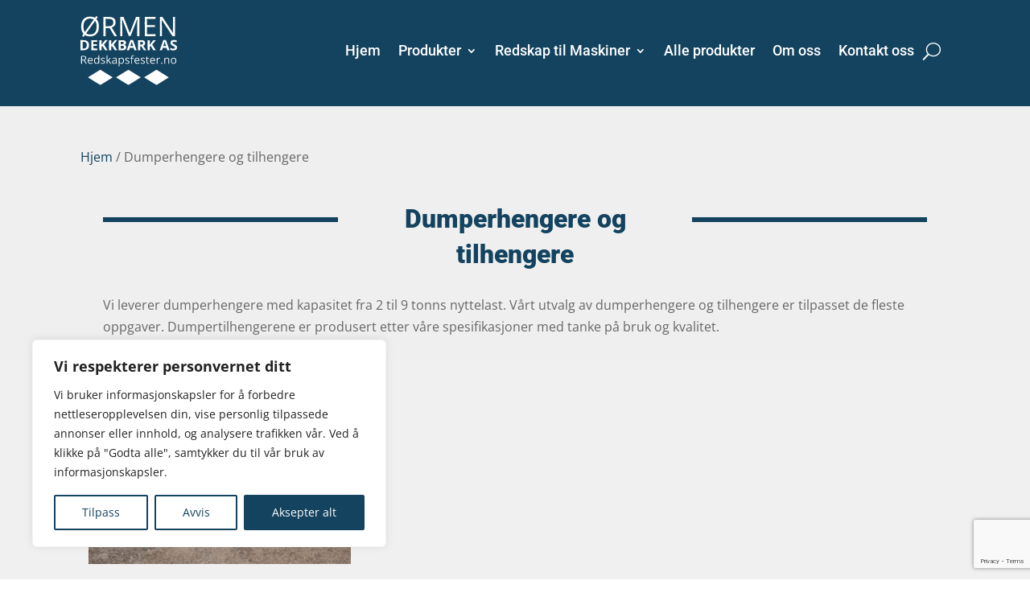

--- FILE ---
content_type: text/html; charset=utf-8
request_url: https://www.google.com/recaptcha/api2/anchor?ar=1&k=6LcUWMUUAAAAACNPvRcM73zb8RPg4SUKvG0dnPUI&co=aHR0cHM6Ly9yZWRza2Fwc2Zlc3Rlci5ubzo0NDM.&hl=en&v=PoyoqOPhxBO7pBk68S4YbpHZ&size=invisible&anchor-ms=20000&execute-ms=30000&cb=upyh598v5rlf
body_size: 48817
content:
<!DOCTYPE HTML><html dir="ltr" lang="en"><head><meta http-equiv="Content-Type" content="text/html; charset=UTF-8">
<meta http-equiv="X-UA-Compatible" content="IE=edge">
<title>reCAPTCHA</title>
<style type="text/css">
/* cyrillic-ext */
@font-face {
  font-family: 'Roboto';
  font-style: normal;
  font-weight: 400;
  font-stretch: 100%;
  src: url(//fonts.gstatic.com/s/roboto/v48/KFO7CnqEu92Fr1ME7kSn66aGLdTylUAMa3GUBHMdazTgWw.woff2) format('woff2');
  unicode-range: U+0460-052F, U+1C80-1C8A, U+20B4, U+2DE0-2DFF, U+A640-A69F, U+FE2E-FE2F;
}
/* cyrillic */
@font-face {
  font-family: 'Roboto';
  font-style: normal;
  font-weight: 400;
  font-stretch: 100%;
  src: url(//fonts.gstatic.com/s/roboto/v48/KFO7CnqEu92Fr1ME7kSn66aGLdTylUAMa3iUBHMdazTgWw.woff2) format('woff2');
  unicode-range: U+0301, U+0400-045F, U+0490-0491, U+04B0-04B1, U+2116;
}
/* greek-ext */
@font-face {
  font-family: 'Roboto';
  font-style: normal;
  font-weight: 400;
  font-stretch: 100%;
  src: url(//fonts.gstatic.com/s/roboto/v48/KFO7CnqEu92Fr1ME7kSn66aGLdTylUAMa3CUBHMdazTgWw.woff2) format('woff2');
  unicode-range: U+1F00-1FFF;
}
/* greek */
@font-face {
  font-family: 'Roboto';
  font-style: normal;
  font-weight: 400;
  font-stretch: 100%;
  src: url(//fonts.gstatic.com/s/roboto/v48/KFO7CnqEu92Fr1ME7kSn66aGLdTylUAMa3-UBHMdazTgWw.woff2) format('woff2');
  unicode-range: U+0370-0377, U+037A-037F, U+0384-038A, U+038C, U+038E-03A1, U+03A3-03FF;
}
/* math */
@font-face {
  font-family: 'Roboto';
  font-style: normal;
  font-weight: 400;
  font-stretch: 100%;
  src: url(//fonts.gstatic.com/s/roboto/v48/KFO7CnqEu92Fr1ME7kSn66aGLdTylUAMawCUBHMdazTgWw.woff2) format('woff2');
  unicode-range: U+0302-0303, U+0305, U+0307-0308, U+0310, U+0312, U+0315, U+031A, U+0326-0327, U+032C, U+032F-0330, U+0332-0333, U+0338, U+033A, U+0346, U+034D, U+0391-03A1, U+03A3-03A9, U+03B1-03C9, U+03D1, U+03D5-03D6, U+03F0-03F1, U+03F4-03F5, U+2016-2017, U+2034-2038, U+203C, U+2040, U+2043, U+2047, U+2050, U+2057, U+205F, U+2070-2071, U+2074-208E, U+2090-209C, U+20D0-20DC, U+20E1, U+20E5-20EF, U+2100-2112, U+2114-2115, U+2117-2121, U+2123-214F, U+2190, U+2192, U+2194-21AE, U+21B0-21E5, U+21F1-21F2, U+21F4-2211, U+2213-2214, U+2216-22FF, U+2308-230B, U+2310, U+2319, U+231C-2321, U+2336-237A, U+237C, U+2395, U+239B-23B7, U+23D0, U+23DC-23E1, U+2474-2475, U+25AF, U+25B3, U+25B7, U+25BD, U+25C1, U+25CA, U+25CC, U+25FB, U+266D-266F, U+27C0-27FF, U+2900-2AFF, U+2B0E-2B11, U+2B30-2B4C, U+2BFE, U+3030, U+FF5B, U+FF5D, U+1D400-1D7FF, U+1EE00-1EEFF;
}
/* symbols */
@font-face {
  font-family: 'Roboto';
  font-style: normal;
  font-weight: 400;
  font-stretch: 100%;
  src: url(//fonts.gstatic.com/s/roboto/v48/KFO7CnqEu92Fr1ME7kSn66aGLdTylUAMaxKUBHMdazTgWw.woff2) format('woff2');
  unicode-range: U+0001-000C, U+000E-001F, U+007F-009F, U+20DD-20E0, U+20E2-20E4, U+2150-218F, U+2190, U+2192, U+2194-2199, U+21AF, U+21E6-21F0, U+21F3, U+2218-2219, U+2299, U+22C4-22C6, U+2300-243F, U+2440-244A, U+2460-24FF, U+25A0-27BF, U+2800-28FF, U+2921-2922, U+2981, U+29BF, U+29EB, U+2B00-2BFF, U+4DC0-4DFF, U+FFF9-FFFB, U+10140-1018E, U+10190-1019C, U+101A0, U+101D0-101FD, U+102E0-102FB, U+10E60-10E7E, U+1D2C0-1D2D3, U+1D2E0-1D37F, U+1F000-1F0FF, U+1F100-1F1AD, U+1F1E6-1F1FF, U+1F30D-1F30F, U+1F315, U+1F31C, U+1F31E, U+1F320-1F32C, U+1F336, U+1F378, U+1F37D, U+1F382, U+1F393-1F39F, U+1F3A7-1F3A8, U+1F3AC-1F3AF, U+1F3C2, U+1F3C4-1F3C6, U+1F3CA-1F3CE, U+1F3D4-1F3E0, U+1F3ED, U+1F3F1-1F3F3, U+1F3F5-1F3F7, U+1F408, U+1F415, U+1F41F, U+1F426, U+1F43F, U+1F441-1F442, U+1F444, U+1F446-1F449, U+1F44C-1F44E, U+1F453, U+1F46A, U+1F47D, U+1F4A3, U+1F4B0, U+1F4B3, U+1F4B9, U+1F4BB, U+1F4BF, U+1F4C8-1F4CB, U+1F4D6, U+1F4DA, U+1F4DF, U+1F4E3-1F4E6, U+1F4EA-1F4ED, U+1F4F7, U+1F4F9-1F4FB, U+1F4FD-1F4FE, U+1F503, U+1F507-1F50B, U+1F50D, U+1F512-1F513, U+1F53E-1F54A, U+1F54F-1F5FA, U+1F610, U+1F650-1F67F, U+1F687, U+1F68D, U+1F691, U+1F694, U+1F698, U+1F6AD, U+1F6B2, U+1F6B9-1F6BA, U+1F6BC, U+1F6C6-1F6CF, U+1F6D3-1F6D7, U+1F6E0-1F6EA, U+1F6F0-1F6F3, U+1F6F7-1F6FC, U+1F700-1F7FF, U+1F800-1F80B, U+1F810-1F847, U+1F850-1F859, U+1F860-1F887, U+1F890-1F8AD, U+1F8B0-1F8BB, U+1F8C0-1F8C1, U+1F900-1F90B, U+1F93B, U+1F946, U+1F984, U+1F996, U+1F9E9, U+1FA00-1FA6F, U+1FA70-1FA7C, U+1FA80-1FA89, U+1FA8F-1FAC6, U+1FACE-1FADC, U+1FADF-1FAE9, U+1FAF0-1FAF8, U+1FB00-1FBFF;
}
/* vietnamese */
@font-face {
  font-family: 'Roboto';
  font-style: normal;
  font-weight: 400;
  font-stretch: 100%;
  src: url(//fonts.gstatic.com/s/roboto/v48/KFO7CnqEu92Fr1ME7kSn66aGLdTylUAMa3OUBHMdazTgWw.woff2) format('woff2');
  unicode-range: U+0102-0103, U+0110-0111, U+0128-0129, U+0168-0169, U+01A0-01A1, U+01AF-01B0, U+0300-0301, U+0303-0304, U+0308-0309, U+0323, U+0329, U+1EA0-1EF9, U+20AB;
}
/* latin-ext */
@font-face {
  font-family: 'Roboto';
  font-style: normal;
  font-weight: 400;
  font-stretch: 100%;
  src: url(//fonts.gstatic.com/s/roboto/v48/KFO7CnqEu92Fr1ME7kSn66aGLdTylUAMa3KUBHMdazTgWw.woff2) format('woff2');
  unicode-range: U+0100-02BA, U+02BD-02C5, U+02C7-02CC, U+02CE-02D7, U+02DD-02FF, U+0304, U+0308, U+0329, U+1D00-1DBF, U+1E00-1E9F, U+1EF2-1EFF, U+2020, U+20A0-20AB, U+20AD-20C0, U+2113, U+2C60-2C7F, U+A720-A7FF;
}
/* latin */
@font-face {
  font-family: 'Roboto';
  font-style: normal;
  font-weight: 400;
  font-stretch: 100%;
  src: url(//fonts.gstatic.com/s/roboto/v48/KFO7CnqEu92Fr1ME7kSn66aGLdTylUAMa3yUBHMdazQ.woff2) format('woff2');
  unicode-range: U+0000-00FF, U+0131, U+0152-0153, U+02BB-02BC, U+02C6, U+02DA, U+02DC, U+0304, U+0308, U+0329, U+2000-206F, U+20AC, U+2122, U+2191, U+2193, U+2212, U+2215, U+FEFF, U+FFFD;
}
/* cyrillic-ext */
@font-face {
  font-family: 'Roboto';
  font-style: normal;
  font-weight: 500;
  font-stretch: 100%;
  src: url(//fonts.gstatic.com/s/roboto/v48/KFO7CnqEu92Fr1ME7kSn66aGLdTylUAMa3GUBHMdazTgWw.woff2) format('woff2');
  unicode-range: U+0460-052F, U+1C80-1C8A, U+20B4, U+2DE0-2DFF, U+A640-A69F, U+FE2E-FE2F;
}
/* cyrillic */
@font-face {
  font-family: 'Roboto';
  font-style: normal;
  font-weight: 500;
  font-stretch: 100%;
  src: url(//fonts.gstatic.com/s/roboto/v48/KFO7CnqEu92Fr1ME7kSn66aGLdTylUAMa3iUBHMdazTgWw.woff2) format('woff2');
  unicode-range: U+0301, U+0400-045F, U+0490-0491, U+04B0-04B1, U+2116;
}
/* greek-ext */
@font-face {
  font-family: 'Roboto';
  font-style: normal;
  font-weight: 500;
  font-stretch: 100%;
  src: url(//fonts.gstatic.com/s/roboto/v48/KFO7CnqEu92Fr1ME7kSn66aGLdTylUAMa3CUBHMdazTgWw.woff2) format('woff2');
  unicode-range: U+1F00-1FFF;
}
/* greek */
@font-face {
  font-family: 'Roboto';
  font-style: normal;
  font-weight: 500;
  font-stretch: 100%;
  src: url(//fonts.gstatic.com/s/roboto/v48/KFO7CnqEu92Fr1ME7kSn66aGLdTylUAMa3-UBHMdazTgWw.woff2) format('woff2');
  unicode-range: U+0370-0377, U+037A-037F, U+0384-038A, U+038C, U+038E-03A1, U+03A3-03FF;
}
/* math */
@font-face {
  font-family: 'Roboto';
  font-style: normal;
  font-weight: 500;
  font-stretch: 100%;
  src: url(//fonts.gstatic.com/s/roboto/v48/KFO7CnqEu92Fr1ME7kSn66aGLdTylUAMawCUBHMdazTgWw.woff2) format('woff2');
  unicode-range: U+0302-0303, U+0305, U+0307-0308, U+0310, U+0312, U+0315, U+031A, U+0326-0327, U+032C, U+032F-0330, U+0332-0333, U+0338, U+033A, U+0346, U+034D, U+0391-03A1, U+03A3-03A9, U+03B1-03C9, U+03D1, U+03D5-03D6, U+03F0-03F1, U+03F4-03F5, U+2016-2017, U+2034-2038, U+203C, U+2040, U+2043, U+2047, U+2050, U+2057, U+205F, U+2070-2071, U+2074-208E, U+2090-209C, U+20D0-20DC, U+20E1, U+20E5-20EF, U+2100-2112, U+2114-2115, U+2117-2121, U+2123-214F, U+2190, U+2192, U+2194-21AE, U+21B0-21E5, U+21F1-21F2, U+21F4-2211, U+2213-2214, U+2216-22FF, U+2308-230B, U+2310, U+2319, U+231C-2321, U+2336-237A, U+237C, U+2395, U+239B-23B7, U+23D0, U+23DC-23E1, U+2474-2475, U+25AF, U+25B3, U+25B7, U+25BD, U+25C1, U+25CA, U+25CC, U+25FB, U+266D-266F, U+27C0-27FF, U+2900-2AFF, U+2B0E-2B11, U+2B30-2B4C, U+2BFE, U+3030, U+FF5B, U+FF5D, U+1D400-1D7FF, U+1EE00-1EEFF;
}
/* symbols */
@font-face {
  font-family: 'Roboto';
  font-style: normal;
  font-weight: 500;
  font-stretch: 100%;
  src: url(//fonts.gstatic.com/s/roboto/v48/KFO7CnqEu92Fr1ME7kSn66aGLdTylUAMaxKUBHMdazTgWw.woff2) format('woff2');
  unicode-range: U+0001-000C, U+000E-001F, U+007F-009F, U+20DD-20E0, U+20E2-20E4, U+2150-218F, U+2190, U+2192, U+2194-2199, U+21AF, U+21E6-21F0, U+21F3, U+2218-2219, U+2299, U+22C4-22C6, U+2300-243F, U+2440-244A, U+2460-24FF, U+25A0-27BF, U+2800-28FF, U+2921-2922, U+2981, U+29BF, U+29EB, U+2B00-2BFF, U+4DC0-4DFF, U+FFF9-FFFB, U+10140-1018E, U+10190-1019C, U+101A0, U+101D0-101FD, U+102E0-102FB, U+10E60-10E7E, U+1D2C0-1D2D3, U+1D2E0-1D37F, U+1F000-1F0FF, U+1F100-1F1AD, U+1F1E6-1F1FF, U+1F30D-1F30F, U+1F315, U+1F31C, U+1F31E, U+1F320-1F32C, U+1F336, U+1F378, U+1F37D, U+1F382, U+1F393-1F39F, U+1F3A7-1F3A8, U+1F3AC-1F3AF, U+1F3C2, U+1F3C4-1F3C6, U+1F3CA-1F3CE, U+1F3D4-1F3E0, U+1F3ED, U+1F3F1-1F3F3, U+1F3F5-1F3F7, U+1F408, U+1F415, U+1F41F, U+1F426, U+1F43F, U+1F441-1F442, U+1F444, U+1F446-1F449, U+1F44C-1F44E, U+1F453, U+1F46A, U+1F47D, U+1F4A3, U+1F4B0, U+1F4B3, U+1F4B9, U+1F4BB, U+1F4BF, U+1F4C8-1F4CB, U+1F4D6, U+1F4DA, U+1F4DF, U+1F4E3-1F4E6, U+1F4EA-1F4ED, U+1F4F7, U+1F4F9-1F4FB, U+1F4FD-1F4FE, U+1F503, U+1F507-1F50B, U+1F50D, U+1F512-1F513, U+1F53E-1F54A, U+1F54F-1F5FA, U+1F610, U+1F650-1F67F, U+1F687, U+1F68D, U+1F691, U+1F694, U+1F698, U+1F6AD, U+1F6B2, U+1F6B9-1F6BA, U+1F6BC, U+1F6C6-1F6CF, U+1F6D3-1F6D7, U+1F6E0-1F6EA, U+1F6F0-1F6F3, U+1F6F7-1F6FC, U+1F700-1F7FF, U+1F800-1F80B, U+1F810-1F847, U+1F850-1F859, U+1F860-1F887, U+1F890-1F8AD, U+1F8B0-1F8BB, U+1F8C0-1F8C1, U+1F900-1F90B, U+1F93B, U+1F946, U+1F984, U+1F996, U+1F9E9, U+1FA00-1FA6F, U+1FA70-1FA7C, U+1FA80-1FA89, U+1FA8F-1FAC6, U+1FACE-1FADC, U+1FADF-1FAE9, U+1FAF0-1FAF8, U+1FB00-1FBFF;
}
/* vietnamese */
@font-face {
  font-family: 'Roboto';
  font-style: normal;
  font-weight: 500;
  font-stretch: 100%;
  src: url(//fonts.gstatic.com/s/roboto/v48/KFO7CnqEu92Fr1ME7kSn66aGLdTylUAMa3OUBHMdazTgWw.woff2) format('woff2');
  unicode-range: U+0102-0103, U+0110-0111, U+0128-0129, U+0168-0169, U+01A0-01A1, U+01AF-01B0, U+0300-0301, U+0303-0304, U+0308-0309, U+0323, U+0329, U+1EA0-1EF9, U+20AB;
}
/* latin-ext */
@font-face {
  font-family: 'Roboto';
  font-style: normal;
  font-weight: 500;
  font-stretch: 100%;
  src: url(//fonts.gstatic.com/s/roboto/v48/KFO7CnqEu92Fr1ME7kSn66aGLdTylUAMa3KUBHMdazTgWw.woff2) format('woff2');
  unicode-range: U+0100-02BA, U+02BD-02C5, U+02C7-02CC, U+02CE-02D7, U+02DD-02FF, U+0304, U+0308, U+0329, U+1D00-1DBF, U+1E00-1E9F, U+1EF2-1EFF, U+2020, U+20A0-20AB, U+20AD-20C0, U+2113, U+2C60-2C7F, U+A720-A7FF;
}
/* latin */
@font-face {
  font-family: 'Roboto';
  font-style: normal;
  font-weight: 500;
  font-stretch: 100%;
  src: url(//fonts.gstatic.com/s/roboto/v48/KFO7CnqEu92Fr1ME7kSn66aGLdTylUAMa3yUBHMdazQ.woff2) format('woff2');
  unicode-range: U+0000-00FF, U+0131, U+0152-0153, U+02BB-02BC, U+02C6, U+02DA, U+02DC, U+0304, U+0308, U+0329, U+2000-206F, U+20AC, U+2122, U+2191, U+2193, U+2212, U+2215, U+FEFF, U+FFFD;
}
/* cyrillic-ext */
@font-face {
  font-family: 'Roboto';
  font-style: normal;
  font-weight: 900;
  font-stretch: 100%;
  src: url(//fonts.gstatic.com/s/roboto/v48/KFO7CnqEu92Fr1ME7kSn66aGLdTylUAMa3GUBHMdazTgWw.woff2) format('woff2');
  unicode-range: U+0460-052F, U+1C80-1C8A, U+20B4, U+2DE0-2DFF, U+A640-A69F, U+FE2E-FE2F;
}
/* cyrillic */
@font-face {
  font-family: 'Roboto';
  font-style: normal;
  font-weight: 900;
  font-stretch: 100%;
  src: url(//fonts.gstatic.com/s/roboto/v48/KFO7CnqEu92Fr1ME7kSn66aGLdTylUAMa3iUBHMdazTgWw.woff2) format('woff2');
  unicode-range: U+0301, U+0400-045F, U+0490-0491, U+04B0-04B1, U+2116;
}
/* greek-ext */
@font-face {
  font-family: 'Roboto';
  font-style: normal;
  font-weight: 900;
  font-stretch: 100%;
  src: url(//fonts.gstatic.com/s/roboto/v48/KFO7CnqEu92Fr1ME7kSn66aGLdTylUAMa3CUBHMdazTgWw.woff2) format('woff2');
  unicode-range: U+1F00-1FFF;
}
/* greek */
@font-face {
  font-family: 'Roboto';
  font-style: normal;
  font-weight: 900;
  font-stretch: 100%;
  src: url(//fonts.gstatic.com/s/roboto/v48/KFO7CnqEu92Fr1ME7kSn66aGLdTylUAMa3-UBHMdazTgWw.woff2) format('woff2');
  unicode-range: U+0370-0377, U+037A-037F, U+0384-038A, U+038C, U+038E-03A1, U+03A3-03FF;
}
/* math */
@font-face {
  font-family: 'Roboto';
  font-style: normal;
  font-weight: 900;
  font-stretch: 100%;
  src: url(//fonts.gstatic.com/s/roboto/v48/KFO7CnqEu92Fr1ME7kSn66aGLdTylUAMawCUBHMdazTgWw.woff2) format('woff2');
  unicode-range: U+0302-0303, U+0305, U+0307-0308, U+0310, U+0312, U+0315, U+031A, U+0326-0327, U+032C, U+032F-0330, U+0332-0333, U+0338, U+033A, U+0346, U+034D, U+0391-03A1, U+03A3-03A9, U+03B1-03C9, U+03D1, U+03D5-03D6, U+03F0-03F1, U+03F4-03F5, U+2016-2017, U+2034-2038, U+203C, U+2040, U+2043, U+2047, U+2050, U+2057, U+205F, U+2070-2071, U+2074-208E, U+2090-209C, U+20D0-20DC, U+20E1, U+20E5-20EF, U+2100-2112, U+2114-2115, U+2117-2121, U+2123-214F, U+2190, U+2192, U+2194-21AE, U+21B0-21E5, U+21F1-21F2, U+21F4-2211, U+2213-2214, U+2216-22FF, U+2308-230B, U+2310, U+2319, U+231C-2321, U+2336-237A, U+237C, U+2395, U+239B-23B7, U+23D0, U+23DC-23E1, U+2474-2475, U+25AF, U+25B3, U+25B7, U+25BD, U+25C1, U+25CA, U+25CC, U+25FB, U+266D-266F, U+27C0-27FF, U+2900-2AFF, U+2B0E-2B11, U+2B30-2B4C, U+2BFE, U+3030, U+FF5B, U+FF5D, U+1D400-1D7FF, U+1EE00-1EEFF;
}
/* symbols */
@font-face {
  font-family: 'Roboto';
  font-style: normal;
  font-weight: 900;
  font-stretch: 100%;
  src: url(//fonts.gstatic.com/s/roboto/v48/KFO7CnqEu92Fr1ME7kSn66aGLdTylUAMaxKUBHMdazTgWw.woff2) format('woff2');
  unicode-range: U+0001-000C, U+000E-001F, U+007F-009F, U+20DD-20E0, U+20E2-20E4, U+2150-218F, U+2190, U+2192, U+2194-2199, U+21AF, U+21E6-21F0, U+21F3, U+2218-2219, U+2299, U+22C4-22C6, U+2300-243F, U+2440-244A, U+2460-24FF, U+25A0-27BF, U+2800-28FF, U+2921-2922, U+2981, U+29BF, U+29EB, U+2B00-2BFF, U+4DC0-4DFF, U+FFF9-FFFB, U+10140-1018E, U+10190-1019C, U+101A0, U+101D0-101FD, U+102E0-102FB, U+10E60-10E7E, U+1D2C0-1D2D3, U+1D2E0-1D37F, U+1F000-1F0FF, U+1F100-1F1AD, U+1F1E6-1F1FF, U+1F30D-1F30F, U+1F315, U+1F31C, U+1F31E, U+1F320-1F32C, U+1F336, U+1F378, U+1F37D, U+1F382, U+1F393-1F39F, U+1F3A7-1F3A8, U+1F3AC-1F3AF, U+1F3C2, U+1F3C4-1F3C6, U+1F3CA-1F3CE, U+1F3D4-1F3E0, U+1F3ED, U+1F3F1-1F3F3, U+1F3F5-1F3F7, U+1F408, U+1F415, U+1F41F, U+1F426, U+1F43F, U+1F441-1F442, U+1F444, U+1F446-1F449, U+1F44C-1F44E, U+1F453, U+1F46A, U+1F47D, U+1F4A3, U+1F4B0, U+1F4B3, U+1F4B9, U+1F4BB, U+1F4BF, U+1F4C8-1F4CB, U+1F4D6, U+1F4DA, U+1F4DF, U+1F4E3-1F4E6, U+1F4EA-1F4ED, U+1F4F7, U+1F4F9-1F4FB, U+1F4FD-1F4FE, U+1F503, U+1F507-1F50B, U+1F50D, U+1F512-1F513, U+1F53E-1F54A, U+1F54F-1F5FA, U+1F610, U+1F650-1F67F, U+1F687, U+1F68D, U+1F691, U+1F694, U+1F698, U+1F6AD, U+1F6B2, U+1F6B9-1F6BA, U+1F6BC, U+1F6C6-1F6CF, U+1F6D3-1F6D7, U+1F6E0-1F6EA, U+1F6F0-1F6F3, U+1F6F7-1F6FC, U+1F700-1F7FF, U+1F800-1F80B, U+1F810-1F847, U+1F850-1F859, U+1F860-1F887, U+1F890-1F8AD, U+1F8B0-1F8BB, U+1F8C0-1F8C1, U+1F900-1F90B, U+1F93B, U+1F946, U+1F984, U+1F996, U+1F9E9, U+1FA00-1FA6F, U+1FA70-1FA7C, U+1FA80-1FA89, U+1FA8F-1FAC6, U+1FACE-1FADC, U+1FADF-1FAE9, U+1FAF0-1FAF8, U+1FB00-1FBFF;
}
/* vietnamese */
@font-face {
  font-family: 'Roboto';
  font-style: normal;
  font-weight: 900;
  font-stretch: 100%;
  src: url(//fonts.gstatic.com/s/roboto/v48/KFO7CnqEu92Fr1ME7kSn66aGLdTylUAMa3OUBHMdazTgWw.woff2) format('woff2');
  unicode-range: U+0102-0103, U+0110-0111, U+0128-0129, U+0168-0169, U+01A0-01A1, U+01AF-01B0, U+0300-0301, U+0303-0304, U+0308-0309, U+0323, U+0329, U+1EA0-1EF9, U+20AB;
}
/* latin-ext */
@font-face {
  font-family: 'Roboto';
  font-style: normal;
  font-weight: 900;
  font-stretch: 100%;
  src: url(//fonts.gstatic.com/s/roboto/v48/KFO7CnqEu92Fr1ME7kSn66aGLdTylUAMa3KUBHMdazTgWw.woff2) format('woff2');
  unicode-range: U+0100-02BA, U+02BD-02C5, U+02C7-02CC, U+02CE-02D7, U+02DD-02FF, U+0304, U+0308, U+0329, U+1D00-1DBF, U+1E00-1E9F, U+1EF2-1EFF, U+2020, U+20A0-20AB, U+20AD-20C0, U+2113, U+2C60-2C7F, U+A720-A7FF;
}
/* latin */
@font-face {
  font-family: 'Roboto';
  font-style: normal;
  font-weight: 900;
  font-stretch: 100%;
  src: url(//fonts.gstatic.com/s/roboto/v48/KFO7CnqEu92Fr1ME7kSn66aGLdTylUAMa3yUBHMdazQ.woff2) format('woff2');
  unicode-range: U+0000-00FF, U+0131, U+0152-0153, U+02BB-02BC, U+02C6, U+02DA, U+02DC, U+0304, U+0308, U+0329, U+2000-206F, U+20AC, U+2122, U+2191, U+2193, U+2212, U+2215, U+FEFF, U+FFFD;
}

</style>
<link rel="stylesheet" type="text/css" href="https://www.gstatic.com/recaptcha/releases/PoyoqOPhxBO7pBk68S4YbpHZ/styles__ltr.css">
<script nonce="dDvk7RoGPXdYeNEMgQKHDA" type="text/javascript">window['__recaptcha_api'] = 'https://www.google.com/recaptcha/api2/';</script>
<script type="text/javascript" src="https://www.gstatic.com/recaptcha/releases/PoyoqOPhxBO7pBk68S4YbpHZ/recaptcha__en.js" nonce="dDvk7RoGPXdYeNEMgQKHDA">
      
    </script></head>
<body><div id="rc-anchor-alert" class="rc-anchor-alert"></div>
<input type="hidden" id="recaptcha-token" value="[base64]">
<script type="text/javascript" nonce="dDvk7RoGPXdYeNEMgQKHDA">
      recaptcha.anchor.Main.init("[\x22ainput\x22,[\x22bgdata\x22,\x22\x22,\[base64]/[base64]/[base64]/KE4oMTI0LHYsdi5HKSxMWihsLHYpKTpOKDEyNCx2LGwpLFYpLHYpLFQpKSxGKDE3MSx2KX0scjc9ZnVuY3Rpb24obCl7cmV0dXJuIGx9LEM9ZnVuY3Rpb24obCxWLHYpe04odixsLFYpLFZbYWtdPTI3OTZ9LG49ZnVuY3Rpb24obCxWKXtWLlg9KChWLlg/[base64]/[base64]/[base64]/[base64]/[base64]/[base64]/[base64]/[base64]/[base64]/[base64]/[base64]\\u003d\x22,\[base64]\\u003d\\u003d\x22,\x22aQUDw4nCsFjChGowGGLDqUPCucKVw4DDuMOIw4LCv1ZRwpvDhGfDv8O4w5DDr1FZw7tgLMOIw4bCs200wpHDkcKEw4R9wqXDimjDuFzDtnHClMOwwqvDuirDgsKaYcOeSg/DsMOqSMKnCG9aaMKmccOBw5TDiMK5U8KowrPDgcKdX8OAw6lCw7bDj8Kcw55mCW7Ct8Oow5VQesOSY3jDlcOpEgjCpjc1ecORMnrDuRgsGcO0GsO2c8KjZH0iUSoYw7nDnWMSwpUdD8O3w5XCncOlw59ew7xcwpfCp8ONAMOpw5xlWTjDv8O/[base64]/DnSxiJ8ODbsKBKMK2w6vDrcOpCcKGFsKzw4bCmiPDrFHCtAXCrMK0wofCucKlMmXDmkNuU8OtwrXCjlBbYAlAX3lERsOAwpRdJjQbCnRyw4E+w6M3wqt5M8K8w707MMOYwpErwpbDusOkFk0PIxLChA1Zw7fCi8KiLWo/wo5oIMO/[base64]/[base64]/[base64]/VMOWQMOow40YejU6MRPCu0zCoxvClCRHJWfDqcKUwqfDs8OgNj7CgT7CjsOfw5HDhjDDtcOtw71HYA/Cgl9BDV/DrcKZbExvw5TCksKMalJgEsKnZVTDn8K1XH7DrsKJw5pDAF9GKMOONcK7AxR0AmDDslXCsAcow6LDoMKBwp12VibCo1hqGsKzw6/CmQnCi2bCr8KWdsKJwpo9M8KxOGhwwrJXNsOzHyt6wp/DlEILU2V1w5rDpmkOwqQ7w7AYWAI6ZsKXw41Vw7Vyf8KGw7AkG8KAKcKsMCrDgMO/RQhIw4PCr8OMVjksCy7DucKww7xOCjIBw4wIwqTDscKKTcOSw44Zw6XCkFHDo8K4wp/[base64]/DihXDqsOLwoRkO8KMwrPDll0Sw4NIcsOsQS/[base64]/asOqbCx0w7jCoS5pcHBjCcOTwqLDn3pDw6MKZsKzOcOjwpjDjV7CigPClMO7TMOaTjPCocKZwrDCpmoXwo1Iw6MuK8Kpwr4DcRHCtWoEVxtuF8Kdw7/CiQtvdHQBwqTDr8KsScOXw4TDiWDDjFrCgMObwo0mbSxcw4sEC8KkPcOyw7vDrX4WfMKow5ljNsO+wrPDjg/DsH/Cr0sFW8Ocw6YYwrVxwpZRfn3CtMOGa1UEPcKkeGEAwrELOVTCgcKAwqA3UcOhwqY/wr3Dv8K+w64nw53CghrCs8OZwpYBw67DuMKwwrxMwpshdsKtE8KyPAV/wr7Dl8Oiw7zDgHDDkjI+wrrDrksCJcOyDkgdw4EhwrRzKz7Dj0V4w5BwwpPChMK3wpjCsUpEFsKaw4rCj8KGPMOLNcOaw4oYwpTCs8OiX8OnW8ONUcKeXR7Cuztbw5DDhMKAw4DDljTDksO2w4l/LFnDgktdw4pTRkPCqQjDqcOcWnZPecKiH8K/wrnDv25xw5bCnB7DgS7DrcOywrgBYHTCpMKyQTB9woYowooIw5/Co8KHSjhowpDCsMKSw5s4d1DDt8Obw7fCkWlDw4XDq8KwEydDUMONLcOCwpnDuyLDjsO/wr/[base64]/w7kow63Cg8ODeycTNzcIwoTCrgPCvXjDrU3DpMOlEsK3w47DvTfDnsKybT7Dt0Ncw6Y3e8KiwpvCm8OpNcOfwr/[base64]/Co8KzIBMAFzcuPcK3wprDiw3CqmbDtzpvw5Q5wp3DnF7CjDNIIsKow6bDjG3DhsK2CxzCnCVgwpbDgcKDwot9wrMbW8Onw5fDm8O/[base64]/[base64]/wr3DjUjCqUHDjcKLwp5/[base64]/Dg2jCnwpNw7RtUMOrHGzCrMOrIcKxKAzDhloHw6PDgT/[base64]/w5PDsDDDuDrDnD9oE8KxEcKXwoXDjHrCkgl3UwTCkAQ3w4NLw6ttw4rCv27CnsOpdibDisOzwp5CEsKfwp7DpyzCgsK+wrotw6htW8OkBcOHP8K3ecK7DsO3SUbCrxbChMO4w6/DhS/[base64]/w6sbwpE5XcKdw7DCq2AIWj0yw43DiBZLemzCpjY5w7TCszNZJcKARcKLwrjDlUpAwqUzw4jCvsKwwojChWRKw5xvw6c8woHCpj8BwoklBn1LwpQUT8KUw6rDmAAKw49ge8O4wovDmMOFwrXCl15hUEABOT3CocKAY2fDiRF/[base64]/[base64]/CvxDDhsKewpTDhnM8EcKKw5bDmsKmE2gLQjLDlcOAQQ/DrsKoScO0wqLDukN0LcOmwqEJBMK7woVbT8OQK8KlZzBRw7TDgsKlwrPCjww/woF6wr7CjAvDi8KOemtOw4FKwr9XAjHDvcOYdVPCuwUjwrZnw5shYcO0Si8xw6zCjcKjMsKDw6lAw4l7VwwNOBrDtkIOGMOYOD3Ch8OTP8KtS3kFCMOZDsOYwprDpzPDnsK3w6Ylw5NNeEdbw6bCgyoxTMOowrM3wr/CicKxJ3Acw7jDmBllwpPDmxZ3HnHDs1/[base64]/CE7DiA/CiGLDunrCj8KxNkjDvHgGGsO4w6wKL8OhZcO6wpE+w7rDl1HDvkI7w7bCo8Oiw4gDWMK5AhI8f8OOXH7DpifDpsO6ZTocWMKpXH0uwoBIbknDulJUHm/CucOowqwaFnnCgQnDmhHDqDdkw7F/w73Ch8Kawo/Cl8Oyw7XDhQ3Cn8O+PkDCvsO4FcK5wpF7GsKLccOBw5Qiw7F5ChnDlSjDr1A6ZsKSN2LCijzCo3lAWyd2wqchw4BVwoEzw5zDoS/[base64]/DgcKXSMOtZMKZOsOqS8KQL8OuwodNwo5LLhvCiidIKWvDrjbDuSkpwqApKQBjQDUoHiXCnsKzYsO2PsK/w4/CojjCgx/Cr8OPw4PDrC9Mw57ChMK4wpciN8OdNcOtwrrDozTDsTDChxQqO8O2ZUXCuk1UM8Kzw4Y6w5ZZeMKSQhM/w5jCtwZobSQxw4fDhMK3EzfClcKOwrfCiMOnw4EEWH1ZwoPCisKEw7NmfcKlw67DocK7OcKFw7/DosOlwofCiRYDHsKtw4UCw4JBYcKHw5jCtsOVbHPCuMOaWiTCgMKqGgbChcKhwqDDsnfDvj7DsMOJwp9cw5nCtsOcEkrDkxnCmnrDicOXwqLDlDXDrGAQwr9nB8OydMKhw4PDtx7CuzzDvyvCiSFPWAYGwp0yw5jCvlgvHcOaL8O9w6N1UQ1QwogjflTDrw/DncKKw5TCi8OIw7cRwqF5wolKL8Otw7EMwpPDssKew5o9w57Ck8Kic8O+X8OtOMOqHCohwrIxw4NVBcKDwps+VCnDuMKbB8ONVCLDnsK/worDiCHDrsKGw7gYw4khwpAHwoXCtjsYCMKfXX90O8K4w55UERsFwprDmhrCpCBDw57Cg1bDm37Ck2F9w74XwozDvkdVDEbDtknChsOzw59jw6AvO8KIw5fDhVPDt8OKw4V3w7DDiMKhw4zDjz/DvMKNw5ACbcOEaTTDqcOrw5ZiYEFrw4QZY8OZwoPDolrDkMOcwpnCsivCvcO2XwrDrSrCnA/CqBhCI8KQecKdS8KmdMKDw7hEQsOrT2JGwqJuIsKMw7jDqhUkOURgM3ckw4nDoMKfw5ccV8OBNjAuUxcjWcK/PAgBOD4eADRsw5crU8KnwrRyw6PDpcKOwpI4Wn14IMKCwptjwp7Dr8K1WsO4e8OTw6nCpsKlLFcEw4LCmcKPGMKaa8KEwqjCmcOEw6dwSXNge8OzRjdMOQcPw6nCjcKlVG5nTmRCIMKnwrJdw6h5w7oNwqckw6bCrGIsFsObwrotCsOvw4vCm1Alw7zClEXCtcOUNF/CosK6FhRFwrAtw7FewpBsYcKfR8O1HlnDtcOHEsKhUTNFBsOlwq4/wphaLMK9Rnk0wrnCnm8pIsOpIk/DnGnDoMKHw7zCsnlBUcKqH8KieAbDh8OMOynCvMOHSTTCjsKXQUrDhsKfPVvCrAfDnz3CphbCj3DDrT1zw6TCvcOgD8Kdw5ogwpRPwrPCjsK2FVd5LCNZwrrDlsKmw7sawpTCm1nChTkFU0TCjsKZA0PCpcKDXB/[base64]/[base64]/CsMKqw6FWwqYCFMKvXVFZw4/CssKHenhKWyvCqcK/Nn3ChEgUPsKjBMKheFh+wpTDqMKbwr/DpzQDf8Ohw4/CgcOPw5cNw4o2w5xwwrzDvsONW8OhZsOZw78OwqApA8K1MHMvw5DDqDodw7/Cox42wpnDsXrCsH8pw7bCocOfwoINOi/DscO+wqEDa8KDVcK5wpBRO8OFOWUja0DDlsKSXcOGKcO3NS50X8O5EsKBZUl6HAXDqMO0w7ZLbMOnGXw4EmZ1w4HCocODX3zDlynDhnLDlznCgMOywoI8E8KKw4PCmSTDgMKzQRHCoEoaDFNWVMO/MsK3VTrDpwxfw7YDVTHDpMK3worCvMOiIQkew7LDmXZmcQLCncK8worCicOFw63Dh8KXw6fDmMO6wptJamHCrcKfBHo5VcO4wp9dw6vCgsOYw5TDnWTDssKnworCkcKJwpw6R8OddFTDq8K4JcKkGMOrwq/Co0tNw5JfwqMFC8KqVjPCksKew5zDoCDDlsO9w43Dg8KtdRh2w6vCsMK1w6vDoE8Bwrt4a8KVwr01HMO2w5V6wrh7SWZBUEXDnBB2fEZmw6Fmwr3DmsKPworDlCkSwpcLwpQUOhUEwrbDksO7ecOrWsK8UcKQcio6wqd5w4zDuH/DkDvClUo6K8K3wptrTcOhw7dvwqzDrWzDoUUpwpTDg8K6w5DCg8KJP8OLwobCkcOjwrZ1PMKwaiQuw73CrsOKwrTDgVABACUDNMKuK07DlMKUTg/Dq8K0w4nDnsK6w5rCoMOfesKtwqTDusO9R8KNcsK2wok2IF/Ci0lvRMO7w6bDgMKWBMOMBMOgw4sGInvCpxjDoDtnGi1qKT97LAASwoE8wqA6wovCs8OkDcKhw4nColZSNS4VWcKEKAfDsMKXw67CvsKaVGXDjsOcLn/DhsKkP2zCuR5xwoDCt1EuwrbDkxJxKjHDp8OHbUwrQgNfwpfDgW5AVywRwrlhMsOAwqcpUcKvwqM2wps+UsOvwpHDpmY3wrLDhkvCnsOFXGbDqsK5V8OEY8KAwp/[base64]/Cg0TDuB7Dl8Kqc8KrwqJFwofDgzJFbGjDhyvCuBRzSUonwqzDi0bChcK/GWTChcOhSMOGVMKqcDjCk8KCwrrCqsKuASTDlz7DtnZJw7DCr8OTw43CkcKawqxqSwHCgsKhw7JRbsOPw63DpTvDvcKiwrzDrk80Z8O3wowxIcKrwonCrFxSEU3Dm3knw5/DsMKIw5AncC7ClQNaw4nCs38tfEDCvEVwVsK9woVFUsKFdSYuw4zCqMKpwqDDmsOIw6PCvi7DrcKfw6zCt3HDnMOgwqnCrsOhw6lUMB7Dh8Kow5HDgMOAZj9rBUjDs8Obw45eX8O1ccKvw5ASJMK6w4VqwonCvsOcw5DDmsK/wpTCgn3DrQ7CqVzDoMO7U8KQMMONdcO0wrLDlsOJNV7Cq0Nqwp8VwpIfwqrCrMKXwr5/wo/ClXY5WiIpw7kTwp3DrQnCklp4wqfCmAptJ37Di3ccwoTCuijDh8OBW2d+N8K/w6/CicKbw4MLFsKuw6/[base64]/OMKUwp/[base64]/Dt8OsScOYP8K8w63ClcKOw7sWwofDqsKkPcKNw4hVw4VeFhceIxRkwoTCgMKDCjrDvMKGcsO0CMKDHkzCusOhwofDkGArfRLDgMKSAcOywqYOeRrDu29awpnDghbCoknDmMOPVsONTFnChBjCuhTDg8Kfw4jCocOPwpPDpD0vw53DhcKzG8Ouwpd/ZsK9VMKVw60MAMKTwodBesKCwqzCrjcLBznCr8O0aDN4w4Vsw7bDncKSBsKRwoZ5w63CrMOlEV8pKsKBCcOEwo7CsVDCiMKhw63CoMOXHcOCwqTDvMKTDW3CicKMDMO1wqUoJTYJN8O/w5JIJ8OTwqvCkyzDlsK2ajnDkTbDisKOEMKgw5bDusKww600wpoLwqkAw4wMwofDp3lLw63DpsOGYUN3w6gpw4dIw6Itw4EtKMKjwp7ClXhbFsKjC8O5w6rDj8K6FwzCi1HCqsOYPsKlYRzCmMO/wojDuMO4T2DDklE7woMVw4nCoXNqwr4KWjnCjMKJI8OUwqTCg2c2wr44NRnCjxDCvQEnEsO9MTTDnCPDrGvDjMKjN8KMbFvDscOoPCoEVsKNd2jChMOeSsO6QcOLwodjOSjDpMKNWcOMO8KlwojDusKWwr/[base64]/[base64]/CgcOaw4XCs8K/DBzCsm1qwpp3c8K/HsK5UgHCmgIeVyRSwqzCu0EgVT5vI8KdIcKhw7sxwqZIPcKqYQ7Dj13Dj8KdU1XDgxF6KcKWwpnCryrDmsKiw6p4URzCkMKywrLDvkMKw6PDtVrDrcOsw7nCnh3Dt1zDtMK/w5dUIcOCAcKPw6ZHaWDCgFUKUsOuwrgLwpfDlEPDuWjDjcO2w4TDumTCqcK/w4LDi8KDZ3tDLcKpw4/CtcO3FWvChX/CvcK4BEnCm8OiCcO9wp/DoyDDoMO0w6DDoBR6w55cwqfCgsOkw67CmG9OIwfDsEjCuMKgAsOUYwAcNlc8asKxwqFtwpfCnyUBw6Vdwr9dEldow589FRrCh2nDmxh7w6lbw6fCrsKUdcKhBV4awqDCtcOJHBomwocNw61/IzTDqsOdw5w3QsK9wqnDlCFCGcOawrDDn1N8w791D8OiA27CtiPDgMKRwod8w5nClMKIwp3DpcKiXnjDosKqwpYua8KawpLDliEZwp0qaBgmwroDw7HDksO/[base64]/CiMK5Ii8fw4MnT090wq/DmcOLwoTDgsKTQxltwpcnwpBsw7HDsy4Hwp4twqXCisKRW8Otw7jCil7CvsKVFUAOfsKCwozCtERHTxnDtkfCog1gwp/DtMKlRCPCoR4sLcKpwqjDqhLCgMOHwqMSw7heDUQ1eW1Tw5bCmsKOwrxZGGnDohHDi8OKw4fDuRbDm8KtCxvDicKuG8KDRMK3wqDChTfCv8KWw5nChwXDgsKPw5zDtcOdw4Rww7QnVMOKSSrCh8KQwp7CjnrCiMOEw6XDjywdO8ORw4/DkxXCsXHChMKuBULDpxjCmMOEQWrCgXYbd8KjwqfCnyIKdDzCjcKLw4sWTVExworDiB/Dl0NxUHZmw5LCixw8QWhuPxPDo39cw5jDukjCtBrDpsKTw5jDrU46wpduYsOHw4/DusOowqjDm0cAw5Zdw5/[base64]/[base64]/[base64]/[base64]/PcOJE27DiCFPY8OUdMKFwqPDqiEtBR/DhcOqw7TCm8KEwqRNFCTDiVbCsnU7Yl0hwrkLKMO3w7LCqMKywrTCksORw6vCjcK1L8Kjw78UMcKQEzQFDWHCksOLwp4AwqYbwokFYcOzw4jDvwVcw6QGQG8TwpRUwrseEMK+M8OIw5vDlsKZw5NUw5vCncKuwpXDscObbxLDvBjCpQ8+cDBZBV/Ci8O6fsKGXsKlDMO/E8OOZsOvCcOgw5PDnyMgS8KdZ1Ukw6LClTfDiMOxwr3Cnh7DozMBw4gmwpDClHgdwpLClMKnwrHDi0PDoHLDuxLChU5ew5/Cr09VF8KcXy/DqMK7HcKIw5/Cly8wdcK+OQTChyDCvjUkw4Mzw6rCiQbChUjCrmXDnXxnf8K3CsOaAsK/QF7DhcKqwoRTw5jCjsOuwr/CrcKtwrfCoMKxw6vDtcOhw6xOdwspFS7Du8KJSW1uw55jw4UowrfCjxfCtcOtP03Clg3CnmPCoU16LAnDlhUVXG0YwrwPw75hcjXCpcK3w5PDtMOWTQhIw7ABGMKuw7VOwrtgTMO7w73ClyIlw6VrwpXDpA5Lw6xswq/DgTvDklnCnsO2w7/CgsK7OsOzwrTDtSJ+w6o9woBmw41WacOCw7lzNVV+LynDiEPCq8OXwqHCtxzDpMOMOm7DiMOiw4bCmMKUwoHCtcKVwq9iwokEwpAUURxZwoItwrAww7/DogXCqCBpGzMswpzDkmtgw4jCusOfw5bDty0xMMKjw603wrDCpMOgYsKHaTLCmWfCmDXDrmIxw7oYw6HCqTJoPMOxUcKlZcK5w69bIkB0MhrDl8OkYXwzwqnDhVvCoj/[base64]/CjMKUwrUqS8Okwr3DvsOaw48GBX8LJcOAw6dGw58GKy8semrCk8KuG3LDm8OEw5s0BirCk8OvwqPCuU/DggfDh8K1X2nDrjM3NE7DtcO0wobCkcK2O8OYFXFIwpAOw5rCpMOlw4XDvjQ6W31jAQ9Dw6JHwpMCw6MEQMOVw5JpwqN0wp3Cm8OYPsKpAzB5HT3DksOQw7AWDMKFwqEtQMKHw6dMB8OCD8OcdMO8PcK/wqHDiXrDpMKLamRxb8Oow4FywqfCqVVaWcObw6E5ZEHCkSB6YhpMGjjDucKiwr/DlEPCm8OGw6EPw59fw7wkPcKMw6wMw4NEwrvDsn9wHcKHw50cw69/wr7Chl8SFCXDqMOybXAmw7zCv8KLwo3Dj27Dg8KmGFgFIH0kwowywrzDh0zCiFtgw693RyLDmsKLbcOQVcKcwpLDkcKOwqjCmgvDu2A3w7PDlMKywohjZsKpGGrCssOefwDDuGFMw7xKw6NyBgzCoHhAw7/DtMKWw7A3w6MGw7vCsllNecKQwoAOwq5ywogCXALCihvDtAJmw5fChMKuwqDChlEXw5tNEx/DrT/Cl8KWOMOcwr3DkhTCn8OMwpF8wqANw4kzB3/[base64]/CisOQwpLCiFzDmkrChsOMw6bDrcK2EMO8NMKvw5Z9JMKSwqkXwrXCjcOmC8OMwobDl1tuwqPDrwxUw6xdwp7CogUFwo/Dq8Orw5BbC8KSc8OzegHCqwJ3ZmINNMOcc8O5w5glOAvDoQ3Ck3nDl8OTwqfDrygtwqrDkU/CmDfCtMK9EcOCN8Kcwo7DocOXe8KAw5zCjMKPM8Kew6FrwqItJ8KHLMOSBMOEw7Z3BmvCuMKswqjDhUxPLk/[base64]/[base64]/DpjnDjFdeS8KGw7DDukbCqgJcOsK8w45oFcKNBVjDqMKHwqFDF8OIDDXCgsORwo/[base64]/Dii7Dg8KOU8O0NmkYw67CscKIwpQAInt7wqDDng7Cj8O2cMO8wpQKfE/DkhLCikp1wqx0Ewxnw6x5w5vDncK6Ji7CnVjCoMOnSgnCmj/Dj8OKwp9dwoHDkcOEKmjDq2Q7FgLDscKjwpvDh8OPwpF7WsO8IcK1wrpoRBw8ZsOFwrYnw5ZdPVk/[base64]/Cs3LCmsOCd8O5VlRtworCti45QyQQwr5jw5jClcOJwofDjsK5woPDhDfDhsKbw5Ijwp4rw6tWDcKxw4rCo17CozfCuzV4LsKYH8KrIkcfw4MmdcOCwoEEwphAVMKSw4hBw4Jmd8K9w6Q/DMKvGsOow4NNwoEcCsKDwr1cRjhLXlt0w4kkKDzDnndTwo/DrGvDsMKDcw/[base64]/w6dnw4gsKsKgOMKWAWXCtcO8RcKTAsK/RknDmwJJajA3wpNqw7U7E1ENOX04wrjCv8KIKcKTw7rDqMOuLcKxwpbCi28yI8KqwpIywodKMW/DkXTCqcKwwqTCgsOxwpXDtWgPw4DDn0UuwrkOf3gsSMKHdMKXYcOEw5jChsK7wpPDksKAHURvw7UDVcKywrHCvWlkW8OfV8OVZcOUwqzDkMOCwq7DuE8eacKUbMKtGXhRwoXCg8OmdsKtfsKLfTRGw63CsXIRDSAKwpvCpzrDp8Kow4/Du3HCjsO3Px7CjsKYHMKhwoHCnFZiYMKiMsOGJsK+E8OVw47Cnk7DpcKVfWQswoNtGMOrBnsbHsKzcsKmw4jCvMOmw6fCpsOOMcOGQyJXw4fCpsKpw74/wr/DsWzDkcO9wrnCrgrDizrDmg8ywrvCkBBvw4LCoQnDuXtlwq/DijPDgsOLd37CgsO4wotxXsKfAU0GNMKfw6h6w7PDh8K8w4bCjTQGcsO5w7TDisKUwqVZw6AUWsKpWU7Dr2DDuMKYwpPCmMKcwqlGwqfDsE/Doy/[base64]/DmMKNwoY/RVbDjF04G8KONcO/wqzDshfCvVLDv8K3VMK0w6jCvMO/w5NTMC3DkcO5bsKRw6tvKsOsw7MSwq3ChMKMEMKOw54vw5tnZMOEWk7CscOswq1cw5XCqMKaw7TDmMO4LU/DqMKxEy3DoU7CmUDCpMKjw5UcOcO3EkMcCStoZH93wo3DpA0+wr3CqW/Dl8OBw5waw6rCui0ifA/Cu3IdFWXDvh4Nwo4fJzvCm8ODwpXCtGkJw5xlw7rDgMKtwoLCqGTCkcOIwr8KwrvCq8O6VsKiKhUIw4sQGsKad8KjHSgbdcOnwqHCpyzCmV9Yw70ScMKZw6zDqcOkw457HMO3worCi3HCqlIxAEg/wrAkLl3ChcO+w6ZCMigZJ3Arwq5nw7Q2DsKsLRFawo04w7pOXDnDpcOnwpxhw5zCnlJ1RsOGWnx6GMO9w5XDuMO7GsKdAcO2X8KLw5suPnF7wo1NHk/CkiDCvsK+w4MmwpMywr56IU/CrsKkdwslwq3Do8Kaw4MGworDkcKYwox4WzgKw6BDw7TCmcK1W8OPwo9NMsKCwqBqesOdwoFWIwDCiUbCoSbCl8KSSMOEw4jDkSlww7QZw4w7w4hpw5t5w7d/wpAIwqvDsD7CiwXCmxvChgRZwpcjZsKwwppJchVCEwgpw5cnwoYjwrLCnHQaMcKibsKsccOVw4zDk2IFNMOJwr7CnsKaw7vCj8Kvw7HCoGB4wrMRDS/CucKjwrFPVMKvTzVswqspc8OrwpLCiTkhwqbCoEXDkcObw6snFTLDmcKfwrQ6WC/DqcOJBcOSUcOcw4dOw4sELTXDtcKhPcO0PMOmb3vDtXFrw4DCscO7TFjCtz3DkTBBwqzDhxw9DsK9JsORwoXDjVM8w4rCkljDsGbCpjzDmlTCujDDrMKpwpNPd8OJZHXDlB3CvcKlecO/SETDkW/CjF3DtwTCrsOvdiNGwrxfw4nCvsKsw7rDgT7DusKgw7XCnsOOJyjCuw/DmcOGCMKBXMOUc8KpeMKIw4zDt8Omw71YcGXCsjjCvcOpXcKMwoDCmMOqGHwNesOjw6psdB8iwqBTGBzCoMOHI8OVwqUEb8Ktw4B7w4vDtMK6w6zDisKXwpjCkcKXcm7Cjg0HwrLDojXCtFvCgsKYIMKVw6gtfcKKw5woQ8ONwpRgTCABw5ENwo/[base64]/Dn8OwDkgXJsO7w4Y8wprDvMOZD8OYw4USw4MmTHoWw7xLw4VBbRRKw40wwrLCvsKFw4bCpcO8FgLDjkbDosOAw7k+wpBJwqoWw5k/w4Znwq3Dv8OTbsKPKcOMQGIrwqbCnsKBwrzChsO1wrphw5PCpMORdRcQZMKwB8ONF0kgwpLChcKrccOZJW88w6zCuz/CgGleLMKtWypvwoXCuMKawqTDq0RswoMhwqvDtlzCpS/[base64]/DnSLCi8OUVxPDrBPDj8OUUMOXw7Aqw7XDi8O+wqRSw4/Dny1twqDCmBLCihfDocOewpwCehDCpMOFw6LCgBHDqsK6BMOdwrE0GsOfP03DoMKLw5bDlGXDh2JKwq9+Dl0jclMFwp0Aw43CkU9QNcKVw79WSMKyw43CpsO1wrTDsyFSwoQMw6tKw583TybDvwEKZcKOwoLDhCvDuSN7KG/Ck8OkGMOuw6DDhVDCjHtQw54xwpLClDvDkD/Ch8O+NsOcwol3AlnCisOLPcKaRMKwc8OkFsOMIcK1w43Cu3lFwpB2dnB4wqt3w4ZBaQQuWcKFNcOCwojDusKECUjCvhQXZjLDqivCqljCgsK7bMK/e2zDsTlZQcK1wpbDo8Kfw5A6dgJtw5E+Vz/[base64]/T8Kow5RTwoN7HCnDt0d/[base64]/DuzVOAMKEwqTCrGXCuC1kw4cIwr7CiVPDpgfDiFvDpMKXCcOswpBqfsOhGW/Du8OBw47DsXYPYMO3wr/DuiLCmH0dHMKnQlzDuMK7ShnCoxbDjsKjD8OIwqpiNwLCvyHCqBpVw4/DtHXCjcOuwrAsNC99Yg1cDBgJb8K4w40dIkrDt8KQwojDkcOJw4bCi3zDiMKvw7/Cs8ORw7MJQ1zDgzIAw5TDkcOVU8Opw7rDtyfCp2kdw5UEwpJ2KcOJworCnMOiYSx0OBLDiDd0wpXDmcKnw55UZWPDhGQ8w55/[base64]/[base64]/[base64]/[base64]/SEDCunDClXRaw6vCoMKgFSXCk3E6M2zCgsOObMOOwqRnw6zDv8O4OytIKMKZNlIzccOhUk/DvyJsw6LCrmJqw5rCtkTCqTI5wrIFwrfDlcKgwpbCmCd8bsOCdcKVcj99cDXDnDLCisKpw5/[base64]/DrTdkw5vChUAywqHCjlwLwqddwrvDtH9pwr8Yw6bCisOlVTzDqEzCpQnCqx80w7HDkg3DhivDswPCl8Kww5bChXomc8KBwrPClBZSwo7Cm0bCvy/DvcOrQcKrYSzCh8Ozw4/Cs3jDtTVwwq4cwr7CsMKzCMK5AcOPacOCw6tVw5NQw54KwoYhwp/DlX/CjMO6wrPDhsKIwofCg8O4w7wReQHDpCRBwqsQasOowqJnCsO9bh4LwqARwoQpwpfDqUbCn1bDhH7Cp1gaAl17LcKNIBjCgcK9w7kgKsOwX8Ouw5bCgznCucOmScKsw4UtwrthLisEwpJQwrMxYsOueMKwC3lpw57CocOPwobCk8KUFMO+w7TCjcO8GcKMWG/DkyrDvR/[base64]/DplY2w5lRVsOWHGjDssKKw6dLfsKdM2rChSVEw5HDusOGR8KPwoN1BMOqwrFSf8OAwrIvC8KYYsK5YCMywr3DjyPDicOgL8Ktw7HCgMOHwoFnw6nCtXfCncOAw6LCmkbDlMKDwoFMw5jDsT5YwrN+IXbDk8KZwqPDpQ8PYsOCYsKnKxJmEB/DhMKlw43DnMKqwq5dw5LDq8O+c2UUwq7CpjnCicKmw6t7TcO/woXDmMK9BzzDtsKsb3rCpQEHwrjCu34+w6UTwrECw6h/w4LDu8O2RMK7w7lJMxYkQsKtwp5QwqxNYxlyQz/DrnHDtXdSw4PCnDR1KSA0w6gewo7DqsO/KMKRw5XCsMK1B8OLKMOqwoxfw6/Cgkt5wqh0wpxSOsKPw6bCj8OjRXvCrcOdwodfNMOmwrnChsKsBsOdwqh9TjPDinQgw7zCpwHDuMOQEMOVNRZZw6DChyAzwp1AS8Kub3DDp8K6w7sowo3CtMKRS8Ozw6kpN8KeJ8OSw4QQw51sw5HCocO4w7o/w4HCgcK8woLDosKoCsOpw5ItQQ9PTcKUcUXCoCbClx3Dk8KyUVAyw6FTw44Xw4vCpwFtw4/CuMKLwochMMOjwojDtjorwpReam/[base64]/DjcOVw63CuEkjw77CtFnDhMO4w4ByY8K1HsOVw7TDo0B1VMK1w40WU8Odw6kUw55kCUArwrvCnMOKw6xrX8OGw7DCrwZ/HcOiwrokBcKywp9lW8OkwonChDbCvcKREsKKdGHDtGMMw4jCoxzCrz8/wqJlchYxUn4KwoUUWk9ew5bDrzUJF8O8ScK6BS1RMgLDisK+wrocwqHDgz0Fw6XDsHV9MMKEFcOibnXDq2XDs8KbQsK1wonDssKDX8KHS8KqFhgjw7B5wqfCiTsSbMO/wqtswp3Cv8KWDQTDlcORwpBRHSfCgw9Nw7XDhlfDqcKgAcOEdMOGacO1BSDDhx8eCsOtRMOTwrbDj2RyKsOZwoRRRV/[base64]/DusKqwrhZwqs1T8K0w4NDfWzCgSlVwpwLwr7DhC7DlA9rw4bDu3fDgmLCocOkw6F9Bz0kwq5oO8KhIsKcw7XCiB3CjjHCqGzDlsOcw5/[base64]/ChMKLwrDDh8Odw7dqBEbCgsKOw4LDoHcjw7plAMKzwqTDpULCkHx9OcOzwqARPnECPMObLcK2ETbDli3ChUY5w5LDnEhww5LDnzZww57Cl0onUT0kDWTCisKsDxRHIcKBIyhbw5ULcnMBHnNgEXsww7PDs8KPwr/DhnfDkhVrwoIbw5fCiF7CosKZw4UQBiM4KcKew6DDvFU2w7jCj8KeFWHDmMOdN8KwwoUww5fDvG4IUCsEJV7Cv2N0FsKOwqgpw7JFwqdpwrLCq8OOw4dyUEgaBMKrw7FObMKhZMOBChDDo0sZwo7CqlnDnsKGX2/DscOUwpvCq15gwp/[base64]/DgSXDh2hSw6nDojQqw67CiQEYbMO/[base64]/Do8ORwr7DrcKZwoDCmsKbw5V7w4NtEsKQQcKyw4pLw4zCihhxBwsUE8OWJBBQZcK0HS7CujhOXHN1w57CrMOCw7PDrcO4VsOAIcKbJGFSwpV6wpvCr2kResKuQlnDu1TCg8KNOHXDucKnC8OMcC9rKsOjAcOwPl7Dthxmw7cZwo8/fcOOw6LCs8K7wpzCisOhw5c3wrVbw7/CpULCk8OJwrrCpBzDusOOwrARZsKrP2nDkcOnDsKoMcOUwqvCoWzDsMK9cMKxW0g3w7fDjsKZw5QaWsK2w5jDvz7DssKOecKhw5Jxw6/CiMOQwrnCvQEGw45iw7zCp8O8HMKOw4fCucOkaMO0MUhRw65JwrR7wp/DkH7ChcKlLxU0w4jDhMKCeT4Xw6jCpMOFw4ZgwrvDrMOFw47Du3h+U3DCqgkCwpHDrMOlORLDqsOVVcKfN8OUwpLDnTBHwrbChUwKHlXDh8K3bEJrNjRVwqcGwoBVC8KQVMK7dSEONgvDt8KDWTAuwpMpw5pwDsOhell2wrXDiyEfw6XDpCFDwr3CqsOQbFZ/DHAYKysjwq7DksK+wrZcwrrDtnLDocKpZ8KqEgvCjMKiRMKxw4XCnjfDtcKJS8KyVzzCgjLDj8KvMynConjDu8KtDcOudH8UPWhje1/CtsKhw61wwqV2Ni9lw5nCj8OJwpXCssKWwoDCvw0JN8OqEgnDhS1qw4LCncOZbcONwqHCuCvDj8KPw7d3HsKjwrLDrMOpeHsja8KXw6nCr3gfUFhBw7rDt8K9w5M+bjXCusKRw6bDocK3wqnDmWsHw6pVw6/Dkw/DkMO9QGtHAkEBw7lmbMKpw7NWLnXDp8KswrvCjQ0pQMKEHsKtw4N1w444D8K/F2DDtnMZe8Ohwol7wqkMHyBMwqZPZG3Dsm/Du8KmwooQGcKZcBrDvcOow4jDoDbCr8O8w7DCn8OdfcKuLVPCosKCw6jCohxdbFPDv3HDjWPDvMK+K2p3XcK1P8OXK3sLATR1wqpGYy/[base64]/wovDgsKMw5bDgVXDg0JCAsOfEU5CfETDi2FRwpPCignCrsOrGBk8w7Y8JE9+w6nCtsOpPGjCt0UiS8O+d8KfAMKXNcOMwolsw6bCqCcrY2/DpCXCq0rCvEIVdcKqw6AdFMKKZx0pwpLDp8K7GnZLbcOBOcKhwo3CpAPDkwMzFlB8woHCtXDDoWDDpUBoIz1gw7HCp2HCtcODw7YNw49ge3Eswq0eF18vK8OLw6xkw4MHw5MGwo/[base64]/ChAoURMOaH8KbOMOSwp0mc8KuwpTChXsRBz8uWsOdKMKUw6ZKERDDsF4OGsOmw7nDplzDj35ZwonDlULCsMKCw6rCgDIbQ2R7HsOewrsTDcOXw7DDscKIw4TDiEY5wotoNgQrK8KTw5TCtCxpfMK8w6LCq19nQn/CkjQxdcO5F8KiWh/DisO7YsK/[base64]/CksOjPcOFb8K/MWnDjl7CucOvw4DChcK5HyHCmsOtUsKVwrvDrDPDjsKVVsKpOk1vSi4nB8OHwonClVDDo8O2KcO4w6TCriDDlsOZwotkw4Qyw4cJZ8KHEh/CtMOxw73DnsKYw74Mw6t7Jw3CrCAobsOXwrDCunLDpsKbccO8UcOSwoojw6zCgiTDvAgFVcOzTMKYEhZSQcKqb8OBw4EBKMOLBU/DrsK3wpDDisKMTzrDghAhEsKyL1LCjcOvw5EswqtGLypaT8KcCsKMw4HCg8Oiw6fCj8OQw4vCi1zDjcKdw6NAOAXCjmnCmcKaccKMw4zDkHlaw4XDgSpPwp7CtU3Dig8ZT8O6wpMlw7dbw7/DqMOtw5jClVF+cw7Dr8Ogbkd/J8K2w5ciTHTCrsOAw6PCiUBTw7tsUkQZwpctw7zCosOQwroDwonCo8OIwo5vw58Cw5AcK2/DhQR7JR5CwpEMVW00IMKNwr3DnCAzbWkfwobDh8OFCxk2WnIJwq/DucKtw57CscOQwpQmwqHDhMOLwq4LSMKow7LCucKDworDnw0gw47CgcOdZMOhNsOHw4LCpMOuKMOMUA1adQTCtEcpwrM5w5vDoXHDvmjDq8O6w7fCv3HDgcOwHx3DpAkfwowbZMKRLGTDlwHCslcYRMK7VRnCvQlLw47Cljcbw5/CuyrCpW1vwqR1Kxo6wrUew7smAn7Cs3lNf8KAwowHw6rCuMOzXcOvO8K/w5fDlMOZfmlrw6TDhsKcw41yw6jCr1bCqcONw7ocwrlXw5fDtsO1w7MjQhnDuAMkwqUAw6vDvcOGwq0XOXJBwpFvw7PCuj7Ct8Onw58jwqxywr0rasOSwpDCuVVowqUuO38Kw6PDp0/CsAd0w6Ynw63Ch13CjDnDm8OSwq1nA8Okw5PCmicCK8OYw54sw7ZoYsKoDcKGw49yNBcFwqAow4hW\x22],null,[\x22conf\x22,null,\x226LcUWMUUAAAAACNPvRcM73zb8RPg4SUKvG0dnPUI\x22,0,null,null,null,1,[21,125,63,73,95,87,41,43,42,83,102,105,109,121],[1017145,913],0,null,null,null,null,0,null,0,null,700,1,null,0,\[base64]/76lBhnEnQkZnOKMAhk\\u003d\x22,0,1,null,null,1,null,0,0,null,null,null,0],\x22https://redskapsfester.no:443\x22,null,[3,1,1],null,null,null,1,3600,[\x22https://www.google.com/intl/en/policies/privacy/\x22,\x22https://www.google.com/intl/en/policies/terms/\x22],\x22217VWGGo/dMFqUoiVLGAu+yPACJBN2+PQEc70rzwCg0\\u003d\x22,1,0,null,1,1768817202677,0,0,[93,139],null,[118,50,24,240],\x22RC-306MO5Y70DI3xQ\x22,null,null,null,null,null,\x220dAFcWeA4icRfCM6xc4vJliSOXGNG2_fBNL8qVyl0Tj7zmTLvvn1S0G4-glb-qdt3BJG0wIQSwSxhL0RLLZttdCZRYrRUKsKMA-g\x22,1768900002965]");
    </script></body></html>

--- FILE ---
content_type: text/css
request_url: https://redskapsfester.no/wp-content/themes/divi-child/style.css?ver=4.27.5
body_size: 1007
content:
/*
Theme Name: Mecum Divi Child Theme
Theme URI: https://mecum.no
Description: Divi Child Theme By Mecum
Author: Mecum Digitale Medier
Author URI: https://mecum.no
Author Email: post@mecum.no
Template: Divi
Version: 2.0.1
License: GNU General Public License v2 or later
License URI: http://www.gnu.org/licenses/gpl-2.0.html
Tags: light, responsive-layout, one-column, two-columns, theme-options, translation-ready
Text Domain: divi-child
*/

/* --- CHILD THEME CUSTOM CSS -- DO NOT EDIT ABOVE THIS LINE --- */ 

/* Remove bullet points from footer menu*/
#footer-widgets .footer-widget li:before {
display: none; 
}
html #footer-widgets .footer-widget .et_pb_widget:not(.woocommerce) ul li {
line-height: 20px; 
padding-left: 0px; 
}


/* Contact Form 7 */
#responsive-form{
	max-width:600px /*-- change this to get your desired form width --*/;
	margin:0 auto;
        width:100%;
}
.form-row{
	width: 100%;
}
.column-third, .column-full{
	float: left;
	position: relative;
	padding: 0.65rem;
	width:100%;
	-webkit-box-sizing: border-box;
        -moz-box-sizing: border-box;
        box-sizing: border-box
}
.clearfix:after {
	content: "";
	display: table;
	clear: both;
}
/**---------------- Media query ----------------**/
@media only screen and (min-width: 48em) { 
	.column-third{
		width: 33%;
	}
}
.wpcf7 input[type="text"], .wpcf7 input[type="email"], .wpcf7 input[type="tel"], .wpcf7 input[type="select"], .wpcf7 textarea {
	width: 100%;
	font-size:14px;
	padding: 8px;
	border: 1px solid #ccc;
	border-radius: 3px;
	-webkit-box-sizing: border-box;
	 -moz-box-sizing: border-box;
	      box-sizing: border-box
}
.wpcf7-form select {
	 width:100%; /* you can use pixels, em, rem, % to determine the width */
	 font-size:14px;
	border-radius: 3px;
}
.wpcf7 input[type="text"]:focus{
	background: #fff;
}
.wpcf7-submit{
	float: right;
	background: #5b6480;
	color: #fff;
	text-transform: uppercase;
	border: none;
	padding: 12px 20px;
	cursor: pointer;
}
.wpcf7-submit:hover{
	background: #282e3f;
}
span.wpcf7-not-valid-tip{
	text-shadow: none;
	font-size: 14px;
	color: #fff;
	background: #5b6480;
	padding: 5px;
}
div.wpcf7-validation-errors { 
	text-shadow: none;
	border: transparent;
	background: #f9cd00;
	padding: 5px;
	color: #9C6533;
	text-align: center;
	margin: 0;
	font-size: 14px;
}
div.wpcf7-mail-sent-ok{
	text-align: center;
	text-shadow: none;
	padding: 5px;
	font-size: 14px;
	background: #5b6480;
	border-color: #59a80f;
	color: #fff;
	margin: 0;
}
.messageform {max-height:100px;}


--- FILE ---
content_type: text/css
request_url: https://redskapsfester.no/wp-content/themes/divi-child/assets/css/main.css?ver=6.9
body_size: -83
content:

/* --- PUT YOUR CUSTOM CSS BELOW THIS LINE --- */ 



--- FILE ---
content_type: text/css
request_url: https://redskapsfester.no/wp-content/et-cache/1080/et-core-unified-cpt-1080.min.css?ver=1765173012
body_size: 469
content:
.et-db #et-boc .et-l .et_pb_section_0_tb_header.et_pb_section{padding-top:0px;padding-bottom:0px;margin-top:0px;margin-bottom:0px;background-color:#13435F!important}.et-db #et-boc .et-l .et_pb_row_0_tb_header{border-bottom-color:#c1c1c1}.et-db #et-boc .et-l .et_pb_row_0_tb_header.et_pb_row{padding-top:0px!important;margin-top:0px!important;padding-top:0px}.et-db #et-boc .et-l .et_pb_row_0_tb_header,body.et-db #page-container .et-db #et-boc .et-l #et-boc .et-l .et_pb_row_0_tb_header.et_pb_row,body.et_pb_pagebuilder_layout.single.et-db #page-container #et-boc .et-l #et-boc .et-l .et_pb_row_0_tb_header.et_pb_row,body.et_pb_pagebuilder_layout.single.et_full_width_page.et-db #page-container #et-boc .et-l #et-boc .et-l .et_pb_row_0_tb_header.et_pb_row{width:100%}.et-db #et-boc .et-l .et_pb_menu_0_tb_header.et_pb_menu ul li a{font-family:'Roboto',Helvetica,Arial,Lucida,sans-serif;font-weight:500;font-size:18px;color:#FFFFFF!important}.et-db #et-boc .et-l .et_pb_menu_0_tb_header.et_pb_menu{background-color:#13435F}.et-db #et-boc .et-l .et_pb_menu_0_tb_header{padding-top:20px}.et-db #et-boc .et-l .et_pb_menu_0_tb_header.et_pb_menu ul li.current-menu-item a{color:#e0e0e0!important}.et-db #et-boc .et-l .et_pb_menu_0_tb_header.et_pb_menu .nav li ul{background-color:#13435F!important;border-color:#FFFFFF}.et-db #et-boc .et-l .et_pb_menu_0_tb_header.et_pb_menu .et_mobile_menu{border-color:#FFFFFF}.et-db #et-boc .et-l .et_pb_menu_0_tb_header.et_pb_menu .et_mobile_menu,.et-db #et-boc .et-l .et_pb_menu_0_tb_header.et_pb_menu .et_mobile_menu ul{background-color:#13435F!important}.et-db #et-boc .et-l .et_pb_menu_0_tb_header.et_pb_menu .et_mobile_menu a{color:#FFFFFF!important}.et-db #et-boc .et-l .et_pb_menu_0_tb_header .et_pb_menu_inner_container>.et_pb_menu__logo-wrap,.et-db #et-boc .et-l .et_pb_menu_0_tb_header .et_pb_menu__logo-slot{width:150px;max-width:100%}.et-db #et-boc .et-l .et_pb_menu_0_tb_header .et_pb_menu_inner_container>.et_pb_menu__logo-wrap .et_pb_menu__logo img,.et-db #et-boc .et-l .et_pb_menu_0_tb_header .et_pb_menu__logo-slot .et_pb_menu__logo-wrap img{height:auto;max-height:none}.et-db #et-boc .et-l .et_pb_menu_0_tb_header .mobile_nav .mobile_menu_bar:before{font-size:60px;color:#FFFFFF}.et-db #et-boc .et-l .et_pb_menu_0_tb_header .et_pb_menu__icon.et_pb_menu__search-button,.et-db #et-boc .et-l .et_pb_menu_0_tb_header .et_pb_menu__icon.et_pb_menu__close-search-button{font-size:22px;color:#FFFFFF}.et-db #et-boc .et-l .et_pb_menu_0_tb_header .et_pb_menu__icon.et_pb_menu__cart-button{color:#FFFFFF}@media only screen and (max-width:980px){.et-db #et-boc .et-l .et_pb_row_0_tb_header{border-bottom-color:#c1c1c1}.et-db #et-boc .et-l .et_pb_menu_0_tb_header{padding-left:10px}}@media only screen and (max-width:767px){.et-db #et-boc .et-l .et_pb_row_0_tb_header{border-bottom-color:#c1c1c1}.et-db #et-boc .et-l .et_pb_menu_0_tb_header{padding-left:10px}}

--- FILE ---
content_type: image/svg+xml
request_url: https://redskapsfester.no/wp-content/uploads/2021/03/redskapsfester-logo@2.svg
body_size: 33165
content:
<?xml version="1.0" encoding="UTF-8" standalone="no"?>
<svg
   xmlns:dc="http://purl.org/dc/elements/1.1/"
   xmlns:cc="http://creativecommons.org/ns#"
   xmlns:rdf="http://www.w3.org/1999/02/22-rdf-syntax-ns#"
   xmlns:svg="http://www.w3.org/2000/svg"
   xmlns="http://www.w3.org/2000/svg"
   width="290.95602mm"
   height="209.25717mm"
   viewBox="0 0 290.95602 209.25717"
   version="1.1"
   id="svg8">
  <defs
     id="defs2" />
  <metadata
     id="metadata5">
    <rdf:RDF>
      <cc:Work
         rdf:about="">
        <dc:format>image/svg+xml</dc:format>
        <dc:type
           rdf:resource="http://purl.org/dc/dcmitype/StillImage" />
        <dc:title></dc:title>
      </cc:Work>
    </rdf:RDF>
  </metadata>
  <g
     id="layer1"
     transform="translate(38.807695,19.747991)">
    <g
       id="g24"
       transform="translate(3.7797619,-21.922619)"
       style="fill:#ffffff">
      <path
         style="fill:#ffffff;stroke-width:0.264583"
         d="m 148.58244,188.17216 c 0,-0.13693 0.1177,-0.32171 0.26156,-0.41061 0.14998,-0.0927 0.19433,0.0135 0.10398,0.24896 -0.17589,0.45837 -0.36554,0.54224 -0.36554,0.16165 z M 23.120332,147.22997 c 0.190995,-0.0764 0.419201,-0.067 0.507119,0.0209 0.08792,0.0879 -0.06835,0.15045 -0.347265,0.13896 -0.308227,-0.0127 -0.37092,-0.0754 -0.159854,-0.15985 z m 1.852084,0 c 0.190994,-0.0764 0.4192,-0.067 0.507119,0.0209 0.08792,0.0879 -0.06835,0.15045 -0.347266,0.13896 -0.308226,-0.0127 -0.370919,-0.0754 -0.159853,-0.15985 z m 71.702083,0 c 0.190995,-0.0764 0.419201,-0.067 0.507119,0.0209 0.08792,0.0879 -0.06835,0.15045 -0.347266,0.13896 -0.308226,-0.0127 -0.370919,-0.0754 -0.159853,-0.15985 z m 32.808331,0 c 0.191,-0.0764 0.4192,-0.067 0.50712,0.0209 0.0879,0.0879 -0.0683,0.15045 -0.34726,0.13896 -0.30823,-0.0127 -0.37092,-0.0754 -0.15986,-0.15985 z m 13.75834,0 c 0.19099,-0.0764 0.4192,-0.067 0.50711,0.0209 0.0879,0.0879 -0.0683,0.15045 -0.34726,0.13896 -0.30823,-0.0127 -0.37092,-0.0754 -0.15985,-0.15985 z m 1.85208,0 c 0.19099,-0.0764 0.4192,-0.067 0.50712,0.0209 0.0879,0.0879 -0.0684,0.15045 -0.34727,0.13896 -0.30822,-0.0127 -0.37092,-0.0754 -0.15985,-0.15985 z m 31.48542,0 c 0.19099,-0.0764 0.4192,-0.067 0.50711,0.0209 0.0879,0.0879 -0.0684,0.15045 -0.34726,0.13896 -0.30823,-0.0127 -0.37092,-0.0754 -0.15985,-0.15985 z m -12.04917,-1.67134 c 0,-0.65484 0.0516,-0.92273 0.11467,-0.59531 0.0631,0.32742 0.0631,0.8632 0,1.19062 -0.0631,0.32742 -0.11467,0.0595 -0.11467,-0.59531 z m -146.014762,0.42714 c -0.07737,-0.20163 -0.100843,-0.88624 -0.05215,-1.52135 0.08568,-1.11759 0.0926,-1.10578 0.215128,0.36697 0.128497,1.54447 0.09036,1.81457 -0.162976,1.15438 z m 57.273537,-0.62558 c -0.329108,-0.41964 -0.319749,-0.429 0.0999,-0.0999 0.254661,0.19972 0.463021,0.40808 0.463021,0.46302 0,0.21776 -0.217274,0.0776 -0.562917,-0.36313 z m 27.550415,0.36313 c 0,-0.0549 0.20836,-0.2633 0.46302,-0.46302 0.41965,-0.32911 0.42901,-0.31975 0.0999,0.0999 -0.34565,0.44073 -0.56292,0.58089 -0.56292,0.36313 z m 18.75167,-0.89229 c -0.32911,-0.41965 -0.31975,-0.42901 0.0999,-0.0999 0.25467,0.19972 0.46303,0.40808 0.46303,0.46302 0,0.21776 -0.21728,0.0776 -0.56292,-0.36312 z M -2.2091695,138.78971 c 0.0127,-0.30823 0.07539,-0.37092 0.1598507,-0.15986 0.07643,0.191 0.067032,0.41921 -0.020876,0.50712 -0.087921,0.0879 -0.1504527,-0.0683 -0.1389645,-0.34726 z M 189.87833,136.67304 c 0.0127,-0.30823 0.0754,-0.37092 0.15985,-0.15985 0.0764,0.19099 0.067,0.4192 -0.0209,0.50712 -0.0879,0.0879 -0.15046,-0.0684 -0.13897,-0.34727 z M 60.691166,135.85289 c 0.190994,-0.0764 0.4192,-0.067 0.507119,0.0209 0.08792,0.0879 -0.06835,0.15045 -0.347266,0.13896 -0.308226,-0.0127 -0.370919,-0.0754 -0.159853,-0.15985 z m 3.245498,-1.5611 c 0.0127,-0.30823 0.07539,-0.37092 0.159851,-0.15985 0.07643,0.19099 0.06703,0.4192 -0.02088,0.50712 -0.08792,0.0879 -0.150453,-0.0684 -0.138965,-0.34727 z M 45.659525,133.2879 c 0,-0.0549 0.208359,-0.2633 0.463021,-0.46302 0.419645,-0.32911 0.429003,-0.31975 0.0999,0.0999 -0.345644,0.44073 -0.562917,0.58088 -0.562917,0.36312 z m 95.800055,-0.31903 c 0.0127,-0.30822 0.0754,-0.37091 0.15985,-0.15985 0.0764,0.191 0.067,0.4192 -0.0209,0.50712 -0.0879,0.0879 -0.15046,-0.0683 -0.13897,-0.34727 z m -98.181305,-1.00389 c 0,-0.0549 0.208359,-0.2633 0.463021,-0.46302 0.419645,-0.3291 0.429003,-0.31975 0.0999,0.0999 -0.345644,0.44073 -0.562917,0.58089 -0.562917,0.36312 z m 146.314585,-0.70947 c 0,-0.1541 0.11906,-0.20661 0.26458,-0.11667 0.14552,0.0899 0.26458,0.21603 0.26458,0.2802 0,0.0642 -0.11906,0.11667 -0.26458,0.11667 -0.14552,0 -0.26458,-0.12609 -0.26458,-0.2802 z m -109.587111,-0.4297 c 0.190995,-0.0764 0.419201,-0.067 0.507119,0.0209 0.08792,0.0879 -0.06835,0.15046 -0.347266,0.13897 -0.308226,-0.0127 -0.370919,-0.0754 -0.159853,-0.15985 z m 137.699091,-0.002 c 0.25466,-0.0666 0.67138,-0.0666 0.92604,0 0.25466,0.0666 0.0463,0.121 -0.46302,0.121 -0.50932,0 -0.71768,-0.0545 -0.46302,-0.121 z M 24.443249,128.18003 c 0.190995,-0.0764 0.419201,-0.067 0.507119,0.0209 0.08792,0.0879 -0.06835,0.15045 -0.347266,0.13896 -0.308226,-0.0127 -0.370919,-0.0754 -0.159853,-0.15985 z m 35.983333,0 c 0.190995,-0.0764 0.419201,-0.067 0.507119,0.0209 0.08792,0.0879 -0.06835,0.15045 -0.347265,0.13896 -0.308227,-0.0127 -0.37092,-0.0754 -0.159854,-0.15985 z m 37.570834,0 c 0.190994,-0.0764 0.4192,-0.067 0.507119,0.0209 0.08792,0.0879 -0.06835,0.15045 -0.347266,0.13896 -0.308226,-0.0127 -0.370919,-0.0754 -0.159853,-0.15985 z m 46.566664,0 c 0.191,-0.0764 0.4192,-0.067 0.50712,0.0209 0.0879,0.0879 -0.0684,0.15045 -0.34726,0.13896 -0.30823,-0.0127 -0.37092,-0.0754 -0.15986,-0.15985 z m 1.5875,0 c 0.191,-0.0764 0.4192,-0.067 0.50712,0.0209 0.0879,0.0879 -0.0684,0.15045 -0.34726,0.13896 -0.30823,-0.0127 -0.37092,-0.0754 -0.15986,-0.15985 z m 100.04208,-36.794837 -0.64143,-0.727604 0.72761,0.641432 c 0.40018,0.35279 0.7276,0.680212 0.7276,0.727604 0,0.207507 -0.21426,0.03862 -0.81378,-0.641432 z M 228.2429,83.227208 c 0.0127,-0.308227 0.0754,-0.37092 0.15986,-0.159854 0.0764,0.190995 0.067,0.419201 -0.0209,0.507119 -0.0879,0.08792 -0.15047,-0.06835 -0.13899,-0.347265 z M 94.628331,82.168874 c 0.0127,-0.308226 0.07539,-0.370919 0.15985,-0.159853 0.07643,0.190995 0.06703,0.419201 -0.02087,0.507119 -0.08792,0.08792 -0.150453,-0.06835 -0.138965,-0.347266 z m -126.541332,-1.6139 c 0.190996,-0.07643 0.419199,-0.06703 0.507118,0.02088 0.08792,0.08792 -0.06835,0.150453 -0.347266,0.138964 -0.308224,-0.0127 -0.370919,-0.07539 -0.159852,-0.15985 z m 114.81263,0.0055 c 0.181901,-0.0734 0.479557,-0.0734 0.661459,0 0.181901,0.0734 0.03307,0.133453 -0.33073,0.133453 -0.363802,0 -0.51263,-0.06006 -0.330729,-0.133453 z m 57.150001,0 c 0.1819,-0.0734 0.47956,-0.0734 0.66146,0 0.1819,0.0734 0.0331,0.133453 -0.33073,0.133453 -0.3638,0 -0.51263,-0.06006 -0.33073,-0.133453 z M 92.721608,77.62686 c -0.329107,-0.419645 -0.319749,-0.429004 0.0999,-0.0999 0.44073,0.345643 0.580888,0.562917 0.363125,0.562917 -0.05494,0 -0.2633,-0.20836 -0.463021,-0.463021 z M 135.21643,33.772172 c 1e-5,-16.152812 0.0318,-22.721865 0.0707,-14.597893 0.0389,8.12397 0.0388,21.339908 -2e-5,29.36875 -0.0389,8.028842 -0.0707,1.381956 -0.0706,-14.770857 z m 15.61042,0 c 1e-5,-16.152812 0.0318,-22.721865 0.0707,-14.597893 0.0388,8.12397 0.0388,21.339908 -2e-5,29.36875 -0.0389,8.028842 -0.0707,1.381956 -0.0706,-14.770857 z m 13.54608,22.952872 c 3.51878,-0.04166 9.35285,-0.0417 12.96459,-9e-5 3.61174,0.04161 0.73273,0.07569 -6.39779,0.07574 -7.13052,4.7e-5 -10.08558,-0.03399 -6.5668,-0.07565 z m 71.80747,-4.983253 c 0.0127,-0.308226 0.0754,-0.370919 0.15986,-0.159853 0.0764,0.190995 0.067,0.419198 -0.0209,0.507119 -0.0879,0.08792 -0.15047,-0.06835 -0.13899,-0.347266 z M 164.14486,35.558308 c 3.39333,-0.0419 8.87021,-0.04186 12.17083,1.01e-4 3.30062,0.04196 0.52425,0.07624 -6.16971,0.07619 -6.69395,-5.5e-5 -9.39446,-0.03439 -6.00112,-0.07629 z M 42.820289,32.662777 c 0.257432,-0.06708 0.614619,-0.06267 0.79375,0.0098 0.179131,0.07248 -0.03149,0.127362 -0.468056,0.12197 -0.436562,-0.0054 -0.583125,-0.06469 -0.325694,-0.131773 z m 85.209341,-9.077063 c 0,-0.945886 0.048,-1.332839 0.10671,-0.859896 0.0587,0.472943 0.0587,1.246849 0,1.719792 -0.0587,0.472942 -0.10671,0.08599 -0.10671,-0.859896 z M 55.999164,22.373041 c 0.0127,-0.308226 0.07539,-0.370919 0.159851,-0.159853 0.07643,0.190995 0.06703,0.419198 -0.02088,0.507119 -0.08792,0.08792 -0.150453,-0.06835 -0.138965,-0.347266 z m 7.408333,0 c 0.0127,-0.308226 0.07539,-0.370919 0.159851,-0.159853 0.07643,0.190995 0.06703,0.419198 -0.02088,0.507119 -0.08792,0.08792 -0.150452,-0.06835 -0.138964,-0.347266 z M 202.84291,22.108458 c 0.0127,-0.308227 0.0754,-0.37092 0.15985,-0.159854 0.0764,0.190995 0.067,0.419198 -0.0209,0.507119 -0.0879,0.08792 -0.15045,-0.06835 -0.13897,-0.347265 z m -146.843746,-1.5875 c 0.0127,-0.308227 0.07539,-0.37092 0.159851,-0.159854 0.07643,0.190995 0.06703,0.419198 -0.02088,0.507119 -0.08792,0.08792 -0.150453,-0.06835 -0.138965,-0.347265 z m 7.429219,-0.639411 c 0,-0.363802 0.06006,-0.51263 0.133454,-0.330729 0.0734,0.181901 0.0734,0.479557 0,0.661458 -0.0734,0.181901 -0.133454,0.03307 -0.133454,-0.330729 z m 19.822864,-2.53559 c 0.0127,-0.308224 0.07539,-0.370919 0.159851,-0.159853 0.07643,0.190997 0.06703,0.4192 -0.02088,0.507119 -0.08792,0.08792 -0.150452,-0.06835 -0.138964,-0.347266 z M 5.8288537,11.397278 c -0.095919,-0.155203 -0.1176549,-0.338932 -0.0483,-0.408286 0.069353,-0.06935 0.1966013,0.05763 0.2827734,0.282186 0.178906,0.466224 0.026432,0.548232 -0.2344734,0.1261 z M 35.685247,10.688301 c 1.426387,-0.04766 3.688574,-0.04746 5.027083,4.5e-4 1.338509,0.04792 0.171466,0.08692 -2.59343,0.08666 -2.764896,-2.55e-4 -3.860041,-0.03946 -2.433653,-0.08713 z M -13.934786,9.9048344 c 0.329118,-0.063287 0.805368,-0.060884 1.058334,0.00534 0.252965,0.066223 -0.01633,0.1180036 -0.598398,0.1150666 -0.582083,-0.0029 -0.789054,-0.057119 -0.459936,-0.1204066 z M 59.260429,9.4966514 58.7564,8.9013389 l 0.595312,0.504028 c 0.559446,0.4736619 0.715762,0.6865971 0.504029,0.6865971 -0.05021,0 -0.318098,-0.2678908 -0.595312,-0.5953126 z"
         id="path50" />
      <path
         style="fill:#ffffff;stroke-width:0.264583"
         d="m 75.401121,150.71801 c -2.65e-4,-2.47386 0.03946,-3.5215 0.08837,-2.3281 0.04891,1.1934 0.04916,3.21746 5.29e-4,4.49792 -0.0486,1.28045 -0.08862,0.30403 -0.08893,-2.16982 z m -87.878748,-3.49065 c 0.257431,-0.0671 0.614619,-0.0627 0.79375,0.01 0.17913,0.0725 -0.03149,0.12736 -0.468056,0.12197 -0.436563,-0.005 -0.583126,-0.0647 -0.325694,-0.13178 z m 17.870876,0.003 c 0.1909947,-0.0764 0.4191979,-0.067 0.5071189,0.0209 0.087918,0.0879 -0.068352,0.15045 -0.3472656,0.13897 -0.3082264,-0.0127 -0.3709194,-0.0754 -0.1598533,-0.15985 z m 18.504297,0.006 c 0.181901,-0.0734 0.479557,-0.0734 0.661458,0 0.181901,0.0734 0.03307,0.13345 -0.330729,0.13345 -0.363802,0 -0.51263,-0.06 -0.330729,-0.13345 z m 34.147786,-0.006 c 0.190995,-0.0764 0.419201,-0.067 0.507119,0.0209 0.08792,0.0879 -0.06835,0.15045 -0.347265,0.13897 -0.308227,-0.0127 -0.37092,-0.0754 -0.159854,-0.15985 z m 22.754167,0 c 0.190995,-0.0764 0.419201,-0.067 0.507119,0.0209 0.08792,0.0879 -0.06835,0.15045 -0.347266,0.13897 -0.308226,-0.0127 -0.370919,-0.0754 -0.159853,-0.15985 z m 16.652214,0.006 c 0.181901,-0.0734 0.479557,-0.0734 0.661458,0 0.181901,0.0734 0.03307,0.13345 -0.330729,0.13345 -0.363802,0 -0.512631,-0.06 -0.330729,-0.13345 z m 30.956247,0 c 0.1819,-0.0734 0.47956,-0.0734 0.66146,0 0.1819,0.0734 0.0331,0.13345 -0.33073,0.13345 -0.3638,0 -0.51263,-0.06 -0.33073,-0.13345 z m 15.61042,0 c 0.1819,-0.0734 0.47956,-0.0734 0.66146,0 0.1819,0.0734 0.0331,0.13345 -0.33073,0.13345 -0.3638,0 -0.51263,-0.06 -0.33073,-0.13345 z m 17.47904,-0.006 c 0.19099,-0.0764 0.4192,-0.067 0.50711,0.0209 0.0879,0.0879 -0.0683,0.15045 -0.34726,0.13897 -0.30823,-0.0127 -0.37092,-0.0754 -0.15985,-0.15985 z m 14.00638,0.006 c 0.1819,-0.0734 0.47955,-0.0734 0.66145,0 0.18191,0.0734 0.0331,0.13345 -0.33072,0.13345 -0.36381,0 -0.51264,-0.06 -0.33073,-0.13345 z m 62.17708,0 c 0.1819,-0.0734 0.47956,-0.0734 0.66146,0 0.1819,0.0734 0.0331,0.13345 -0.33073,0.13345 -0.3638,0 -0.51263,-0.06 -0.33073,-0.13345 z m -12.52006,-6.70396 c 0,-3.41974 0.0377,-4.81873 0.0838,-3.10886 0.0461,1.70987 0.0461,4.50784 0,6.21771 -0.0461,1.70987 -0.0838,0.31089 -0.0838,-3.10885 z m -262.735221,1.05833 c 0,-2.69213 0.03929,-3.79346 0.08731,-2.4474 0.04802,1.34607 0.04802,3.54873 0,4.8948 -0.04802,1.34606 -0.08731,0.24474 -0.08731,-2.4474 z m 129.597393,3.175 c 0,-0.50932 0.05445,-0.71768 0.121002,-0.46302 0.06655,0.25466 0.06655,0.67138 0,0.92604 -0.06655,0.25466 -0.121002,0.0463 -0.121002,-0.46302 z m 139.869438,0.0661 c -0.32909,-0.41965 -0.31975,-0.42901 0.0999,-0.0999 0.25466,0.19972 0.46302,0.40808 0.46302,0.46302 0,0.21776 -0.21728,0.0776 -0.56293,-0.36312 z M 63.967356,138.81176 c 0.0054,-0.43657 0.06469,-0.58313 0.131773,-0.3257 0.06708,0.25743 0.06267,0.61462 -0.0098,0.79375 -0.07248,0.17913 -0.127363,-0.0315 -0.121971,-0.46805 z m -66.1458338,-1.05834 c 0.0054,-0.43656 0.064691,-0.58312 0.1317731,-0.32569 0.067082,0.25743 0.062672,0.61462 -0.00982,0.79375 -0.072477,0.17913 -0.1273625,-0.0315 -0.1219702,-0.46806 z m 90.7520838,0 c 0.0054,-0.43656 0.06469,-0.58312 0.131773,-0.32569 0.06708,0.25743 0.06267,0.61462 -0.0098,0.79375 -0.07248,0.17913 -0.127363,-0.0315 -0.121971,-0.46806 z m -13.259859,-0.28663 c 0.0127,-0.30823 0.07539,-0.37092 0.159851,-0.15985 0.07643,0.19099 0.06703,0.4192 -0.02088,0.50712 -0.08792,0.0879 -0.150452,-0.0684 -0.138964,-0.34727 z m -80.9624998,-1.5875 c 0.0127,-0.30823 0.07539,-0.37092 0.1598507,-0.15985 0.07643,0.19099 0.067032,0.4192 -0.020876,0.50712 -0.087921,0.0879 -0.1504526,-0.0684 -0.1389644,-0.34727 z m -10.7365142,-0.0258 c 3.875093,-0.19088 7.7458335,-0.20015 7.6327638,-0.0183 -0.067852,0.10914 -2.1701708,0.1755 -4.6718168,0.14746 -2.501646,-0.028 -3.834072,-0.0862 -2.960947,-0.12917 z m 77.853646,0.005 c 0.181901,-0.0734 0.479557,-0.0734 0.661458,0 0.181902,0.0734 0.03307,0.13345 -0.330729,0.13345 -0.363802,0 -0.51263,-0.06 -0.330729,-0.13345 z m 63.896871,-0.0218 c 1.27331,-0.0485 3.35691,-0.0485 4.63021,0 1.27331,0.0485 0.23151,0.0882 -2.3151,0.0882 -2.54662,0 -3.58841,-0.0397 -2.31511,-0.0882 z m 47.09584,0 c 1.2733,-0.0485 3.3569,-0.0485 4.63021,0 1.2733,0.0485 0.23151,0.0882 -2.31511,0.0882 -2.54661,0 -3.58841,-0.0397 -2.3151,-0.0882 z m -210.0365,-6.15299 c 0,-2.54661 0.03968,-3.58841 0.08818,-2.3151 0.0485,1.2733 0.0485,3.3569 0,4.6302 -0.0485,1.27331 -0.08818,0.23152 -0.08818,-2.3151 z m 82.441185,4.39802 c 0,-0.0549 0.208359,-0.2633 0.463021,-0.46302 0.419645,-0.32911 0.429003,-0.31975 0.0999,0.0999 -0.345644,0.44073 -0.562917,0.58088 -0.562917,0.36312 z m 61.954275,-3.86885 c 0,-0.3638 0.0601,-0.51263 0.13345,-0.33073 0.0734,0.1819 0.0734,0.47956 0,0.66146 -0.0734,0.1819 -0.13345,0.0331 -0.13345,-0.33073 z m 62.39989,0.42927 c 0,-0.0549 0.20836,-0.2633 0.46302,-0.46302 0.41965,-0.32911 0.42901,-0.31975 0.0999,0.0999 -0.34565,0.44073 -0.56292,0.58089 -0.56292,0.36313 z m -51.54217,-0.82615 c 0.005,-0.43656 0.0647,-0.58312 0.13178,-0.32569 0.0671,0.25743 0.0627,0.61462 -0.01,0.79375 -0.0725,0.17913 -0.12736,-0.0315 -0.12197,-0.46806 z m -130.805354,-1.63595 c 0.190994,-0.0764 0.419198,-0.067 0.507119,0.0209 0.08792,0.0879 -0.06835,0.15045 -0.347266,0.13896 -0.308226,-0.0127 -0.370919,-0.0754 -0.159853,-0.15985 z m 18.520833,0 c 0.1909947,-0.0764 0.4191979,-0.067 0.5071189,0.0209 0.087918,0.0879 -0.068352,0.15045 -0.3472656,0.13896 -0.3082264,-0.0127 -0.3709194,-0.0754 -0.1598533,-0.15985 z m 19.84375,0 c 0.190995,-0.0764 0.419201,-0.067 0.507119,0.0209 0.08792,0.0879 -0.06835,0.15045 -0.347266,0.13896 -0.308226,-0.0127 -0.370919,-0.0754 -0.159853,-0.15985 z m 55.5625,0 c 0.190995,-0.0764 0.419201,-0.067 0.507119,0.0209 0.08792,0.0879 -0.06835,0.15045 -0.347266,0.13896 -0.308226,-0.0127 -0.370919,-0.0754 -0.159853,-0.15985 z m 17.991667,0 c 0.190994,-0.0764 0.4192,-0.067 0.507119,0.0209 0.08792,0.0879 -0.06835,0.15045 -0.347266,0.13896 -0.308226,-0.0127 -0.370919,-0.0754 -0.159853,-0.15985 z m 28.823044,0.006 c 0.1819,-0.0734 0.47956,-0.0734 0.66146,0 0.1819,0.0734 0.0331,0.13345 -0.33073,0.13345 -0.3638,0 -0.51263,-0.06 -0.33073,-0.13345 z m 17.74362,-0.006 c 0.191,-0.0764 0.4192,-0.067 0.50712,0.0209 0.0879,0.0879 -0.0683,0.15045 -0.34726,0.13896 -0.30823,-0.0127 -0.37092,-0.0754 -0.15986,-0.15985 z m 29.35222,0.006 c 0.1819,-0.0734 0.47955,-0.0734 0.66145,0 0.18191,0.0734 0.0331,0.13345 -0.33072,0.13345 -0.36381,0 -0.51264,-0.06 -0.33073,-0.13345 z m 20.37291,0 c 0.1819,-0.0734 0.47956,-0.0734 0.66146,0 0.1819,0.0734 0.0331,0.13345 -0.33073,0.13345 -0.3638,0 -0.51263,-0.06 -0.33073,-0.13345 z m 23.29987,-0.006 c 0.19101,-0.0764 0.41921,-0.067 0.50713,0.0209 0.0879,0.0879 -0.0684,0.15045 -0.34727,0.13896 -0.30824,-0.0127 -0.37092,-0.0754 -0.15986,-0.15985 z m 19.29805,0.006 c 0.1819,-0.0734 0.47956,-0.0734 0.66146,0 0.1819,0.0734 0.0331,0.13345 -0.33073,0.13345 -0.3638,0 -0.51263,-0.06 -0.33073,-0.13345 z M -10.308158,90.525297 c 0,-8.512969 0.03343,-11.995547 0.0743,-7.739062 0.04087,4.256484 0.04087,11.22164 0,15.478125 -0.04086,4.25648 -0.0743,0.773906 -0.0743,-7.739063 z m 18.187178,12.771413 -0.054912,-2.70672 -5.6223958,-0.077 -5.6223958,-0.077 5.6306984,-0.0606 c 4.4735221,-0.0481 5.6583474,0.0115 5.7652312,0.28998 0.073991,0.19282 0.094964,1.47274 0.046606,2.84427 l -0.087921,2.49369 z m 6.154489,-12.771413 c 0,-8.512969 0.03343,-11.995547 0.07429,-7.739062 0.04087,4.256484 0.04087,11.22164 0,15.478125 -0.04086,4.25648 -0.07429,0.773906 -0.07429,-7.739063 z m 29.104166,0 c 0,-8.512969 0.03343,-11.995547 0.07429,-7.739062 0.04086,4.256484 0.04086,11.22164 0,15.478125 -0.04086,4.25648 -0.07429,0.773906 -0.07429,-7.739063 z m 87.577085,0 c 0,-8.512969 0.0334,-11.995547 0.0743,-7.739062 0.0409,4.256484 0.0409,11.22164 0,15.478125 -0.0409,4.25648 -0.0743,0.773906 -0.0743,-7.739063 z M 92.755358,103.38998 c 0,-0.0549 0.20836,-0.2633 0.463021,-0.46302 0.419645,-0.3291 0.429004,-0.31975 0.0999,0.0999 -0.345643,0.44073 -0.562917,0.58089 -0.562917,0.36312 z m -127.865797,-3.00147 c 0.469697,-0.0584 1.303135,-0.0594 1.852084,-0.002 0.548948,0.0573 0.164651,0.1051 -0.853995,0.10627 -1.018646,0.001 -1.467786,-0.0457 -0.998089,-0.10414 z m 115.239926,-0.004 c 0.695616,-0.0547 1.767178,-0.054 2.38125,0.002 0.614074,0.0555 0.04493,0.10023 -1.264754,0.0994 -1.309687,-7.9e-4 -1.81211,-0.0462 -1.116496,-0.10089 z M 7.1282436,89.996131 c 0,-1.527969 0.04373,-2.153047 0.097176,-1.389063 0.053446,0.763984 0.053446,2.014141 0,2.778125 -0.053446,0.763984 -0.097176,0.138906 -0.097176,-1.389062 z M -26.340892,82.653943 c -0.329107,-0.419645 -0.319749,-0.429003 0.0999,-0.0999 0.254662,0.199721 0.463021,0.40808 0.463021,0.463021 0,0.217762 -0.217273,0.07761 -0.562917,-0.363125 z M 7.9207421,77.693006 c 7.938e-4,-1.455209 0.045119,-2.016766 0.098735,-1.247902 0.053618,0.768863 0.053054,1.959488 -0.00132,2.645833 -0.054234,0.686345 -0.098099,0.05728 -0.097412,-1.397931 z M -16.054538,63.891736 c 0.181902,-0.0734 0.479558,-0.0734 0.661459,0 0.181901,0.0734 0.03307,0.133453 -0.330729,0.133453 -0.363802,0 -0.512631,-0.06005 -0.33073,-0.133453 z M 128.07038,44.090922 c 2e-5,-10.4775 0.0328,-14.725224 0.0729,-9.439389 0.0401,5.285836 0.0401,13.858336 -4e-5,19.05 -0.0401,5.191665 -0.0729,0.866889 -0.0729,-9.610611 z m 29.89305,2.116667 c 7e-5,-5.820833 0.035,-8.164388 0.0776,-5.2079 0.0426,2.956489 0.0425,7.718989 -1.3e-4,10.583334 -0.0427,2.864344 -0.0776,0.445399 -0.0775,-5.375434 z m 77.95239,-0.551215 c 0.0127,-0.308226 0.0754,-0.370919 0.15986,-0.159853 0.0764,0.190995 0.067,0.419198 -0.0209,0.507119 -0.0879,0.08792 -0.15047,-0.06835 -0.13899,-0.347266 z M -33.399311,33.772172 c 0.0054,-0.436562 0.06469,-0.583126 0.131773,-0.325694 0.06708,0.257432 0.06267,0.614619 -0.0098,0.79375 -0.07248,0.179131 -0.127363,-0.03149 -0.12197,-0.468056 z M 157.96197,20.278422 c 9e-5,-5.093229 0.0356,-7.139377 0.079,-4.546995 0.0434,2.592381 0.0433,6.759568 -1.6e-4,9.260415 -0.0434,2.50085 -0.0789,0.379809 -0.0788,-4.71342 z m 44.90183,2.778125 c 0,-0.363802 0.0601,-0.51263 0.13345,-0.330729 0.0734,0.181901 0.0734,0.479557 0,0.661458 -0.0734,0.181901 -0.13345,0.03307 -0.13345,-0.330729 z M 63.407497,21.579291 c 0.0127,-0.308226 0.07539,-0.370919 0.159851,-0.159853 0.07643,0.190995 0.06703,0.419198 -0.02088,0.507119 -0.08792,0.08792 -0.150452,-0.06835 -0.138964,-0.347266 z m 19.84375,-3.439583 c 0.0127,-0.308227 0.07539,-0.37092 0.159851,-0.159854 0.07643,0.190995 0.06703,0.419198 -0.02088,0.507119 -0.08792,0.08792 -0.150452,-0.06835 -0.138964,-0.347265 z m 44.979163,-1.852084 c 0.0127,-0.308225 0.0754,-0.37092 0.15985,-0.159853 0.0764,0.190996 0.067,0.419199 -0.0209,0.507118 -0.0879,0.08792 -0.15045,-0.06835 -0.13897,-0.347265 z M 43.212129,10.710485 c 0.181901,-0.0734 0.479557,-0.0734 0.661459,0 0.181901,0.0734 0.03307,0.133452 -0.33073,0.133452 -0.363802,0 -0.51263,-0.06005 -0.330729,-0.133452 z M -14.979668,9.9112233 c 0.190995,-0.07643 0.419198,-0.067031 0.507119,0.020889 0.08792,0.087919 -0.06835,0.1504527 -0.347265,0.1389647 -0.308227,-0.0127 -0.37092,-0.075391 -0.159854,-0.1598537 z m 2.645834,0 c 0.190994,-0.07643 0.419198,-0.067031 0.507119,0.020889 0.08792,0.087919 -0.06835,0.1504527 -0.347266,0.1389647 -0.308226,-0.0127 -0.370919,-0.075391 -0.159853,-0.1598537 z"
         id="path48" />
      <path
         style="fill:#ffffff;stroke-width:0.264583"
         d="m 212.72189,141.72217 c 0,-2.76489 0.0395,-3.86004 0.0871,-2.43365 0.0477,1.42639 0.0475,3.68857 0,5.02708 -0.0479,1.33851 -0.0869,0.17147 -0.0867,-2.59343 z m -225.199517,2.85936 c 0.257431,-0.0671 0.614619,-0.0627 0.79375,0.01 0.17913,0.0725 -0.03149,0.12737 -0.468056,0.12197 -0.436563,-0.005 -0.583126,-0.0647 -0.325694,-0.13177 z m 140.753297,0.001 c 0.25466,-0.0666 0.67138,-0.0666 0.92604,0 0.25466,0.0665 0.0463,0.121 -0.46302,0.121 -0.50932,0 -0.71768,-0.0545 -0.46302,-0.121 z m 47.36545,-0.001 c 0.25743,-0.0671 0.61462,-0.0627 0.79375,0.01 0.17913,0.0725 -0.0315,0.12737 -0.46805,0.12197 -0.43657,-0.005 -0.58313,-0.0647 -0.3257,-0.13177 z M 63.936664,139.84804 c 0.0127,-0.30823 0.07539,-0.37092 0.159851,-0.15985 0.07643,0.19099 0.06703,0.4192 -0.02088,0.50712 -0.08792,0.0879 -0.150453,-0.0684 -0.138965,-0.34727 z m -52.870833,-1.83003 c 0.0029,-0.58209 0.05712,-0.78906 0.120407,-0.45994 0.06329,0.32912 0.06088,0.80537 -0.0053,1.05833 -0.06622,0.25297 -0.118004,-0.0163 -0.115067,-0.59839 z m 64.247916,0.24253 c 0.0127,-0.30823 0.07539,-0.37092 0.159851,-0.15985 0.07643,0.19099 0.06703,0.4192 -0.02088,0.50712 -0.08792,0.0879 -0.150452,-0.0684 -0.138964,-0.34727 z m -80.916666,-1.03628 c 0.00294,-0.58209 0.057121,-0.78906 0.1204065,-0.45994 0.063286,0.32912 0.060883,0.80537 -0.00534,1.05833 -0.066223,0.25297 -0.1180042,-0.0163 -0.1150665,-0.59839 z m 80.916666,-0.55122 c 0.0127,-0.30823 0.07539,-0.37092 0.159851,-0.15985 0.07643,0.19099 0.06703,0.4192 -0.02088,0.50712 -0.08792,0.0879 -0.150452,-0.0684 -0.138964,-0.34727 z M 11.104926,125.05342 c 2.64e-4,-2.18281 0.04135,-3.04057 0.09107,-1.90613 0.04972,1.13443 0.04941,2.92037 -7.94e-4,3.96875 -0.05009,1.04837 -0.09076,0.12019 -0.09039,-2.06262 z m 9.795758,-24.60625 c 2.17e-4,-3.055935 0.03873,-4.269854 0.08559,-2.697597 0.04686,1.572257 0.04668,4.072567 -2.65e-4,5.556247 -0.04707,1.48368 -0.08541,0.19729 -0.0852,-2.85865 z m 29.104167,0 c 2.17e-4,-3.055935 0.03873,-4.269854 0.08559,-2.697597 0.04686,1.572257 0.04668,4.072567 -2.65e-4,5.556247 -0.04707,1.48368 -0.08541,0.19729 -0.0852,-2.85865 z m 87.578199,-0.39687 c 0,-3.274222 0.038,-4.613675 0.0844,-2.976565 0.0464,1.637109 0.0464,4.316015 0,5.953125 -0.0464,1.63711 -0.0844,0.29766 -0.0844,-2.97656 z M -3.4478322,96.610714 c 0,-2.110052 0.04109,-2.973255 0.091313,-1.918229 0.050221,1.055026 0.050221,2.781432 0,3.836458 -0.050223,1.055026 -0.091313,0.191823 -0.091313,-1.918229 z m -23.1238928,1.752187 c 0,-0.05494 0.208359,-0.2633 0.463021,-0.463021 0.419645,-0.329107 0.429003,-0.319749 0.0999,0.0999 -0.345644,0.44073 -0.562917,0.580888 -0.562917,0.363125 z M 20.903971,81.926339 c 1.5e-4,-3.783542 0.03731,-5.294561 0.08258,-3.357819 0.04527,1.936739 0.04514,5.032364 -2.65e-4,6.879166 -0.04542,1.8468 -0.08245,0.262195 -0.0823,-3.521347 z m 29.104166,0 c 1.51e-4,-3.783542 0.03731,-5.294561 0.08258,-3.357819 0.04527,1.936739 0.04514,5.032364 -2.64e-4,6.879166 -0.04543,1.8468 -0.08247,0.262195 -0.08232,-3.521347 z m 87.568293,2.778125 c 0,-2.255573 0.0406,-3.178307 0.0902,-2.050521 0.0496,1.127786 0.0496,2.973255 0,4.101042 -0.0496,1.127786 -0.0902,0.205052 -0.0902,-2.050521 z M -3.4510152,83.910714 c 0,-1.819011 0.042273,-2.563151 0.093938,-1.653646 0.051665,0.909505 0.051665,2.397786 0,3.307292 -0.051665,0.909505 -0.093938,0.165364 -0.093938,-1.653646 z M -14.996204,63.891736 c 0.181901,-0.0734 0.479557,-0.0734 0.661458,0 0.181901,0.0734 0.03307,0.133453 -0.330729,0.133453 -0.363802,0 -0.51263,-0.06005 -0.330729,-0.133453 z m 2.397786,-0.0055 c 0.190995,-0.07643 0.419198,-0.06703 0.507119,0.02088 0.08792,0.08792 -0.06835,0.150453 -0.347265,0.138964 -0.308227,-0.0127 -0.37092,-0.07539 -0.159854,-0.15985 z m 25.735082,-27.75485 c 0.0127,-0.308226 0.07539,-0.370919 0.159851,-0.159853 0.07643,0.190995 0.06703,0.419198 -0.02088,0.507119 -0.08792,0.08792 -0.150453,-0.06835 -0.138965,-0.347266 z m -46.545779,-1.168585 c 0,-0.363802 0.06005,-0.51263 0.133452,-0.330729 0.0734,0.181901 0.0734,0.479557 0,0.661458 -0.0734,0.181901 -0.133452,0.03307 -0.133452,-0.330729 z m 39.1886186,-1.32292 c 0,-0.654844 0.051599,-0.922735 0.1146625,-0.595313 0.063066,0.327422 0.063066,0.863203 0,1.190625 -0.063063,0.327422 -0.1146625,0.05953 -0.1146625,-0.595312 z M -33.409115,32.581547 c 0,-0.363802 0.06005,-0.51263 0.133452,-0.330729 0.0734,0.181901 0.0734,0.479557 0,0.661458 -0.0734,0.181901 -0.133452,0.03307 -0.133452,-0.330729 z M 202.84291,23.960541 c 0.0127,-0.308226 0.0754,-0.370919 0.15985,-0.159853 0.0764,0.190995 0.067,0.419198 -0.0209,0.507119 -0.0879,0.08792 -0.15045,-0.06835 -0.13897,-0.347266 z M 83.251247,18.933458 c 0.0127,-0.308227 0.07539,-0.37092 0.159851,-0.159854 0.07643,0.190995 0.06703,0.419198 -0.02088,0.507119 -0.08792,0.08792 -0.150452,-0.06835 -0.138964,-0.347265 z M 164.40959,10.68746 c 3.53894,-0.0417 9.25394,-0.04166 12.7,9.4e-5 3.44606,0.04175 0.55056,0.07587 -6.43444,0.07582 -6.985,-5.2e-5 -9.8045,-0.03421 -6.26556,-0.07591 z M -12.350371,3.5667354 c 0.181901,-0.073399 0.479557,-0.073399 0.661458,0 0.181902,0.073399 0.03307,0.1334521 -0.330729,0.1334521 -0.363802,0 -0.51263,-0.060053 -0.330729,-0.1334521 z"
         id="path46" />
      <path
         style="fill:#ffffff;stroke-width:0.264583"
         d="m -6.3913298,144.76488 c 0,-0.65484 0.051599,-0.92273 0.1146625,-0.59531 0.063066,0.32742 0.063066,0.8632 0,1.19062 -0.063063,0.32742 -0.1146625,0.0595 -0.1146625,-0.59531 z M 166.88047,137.88571 c 0,-0.3638 0.06,-0.51263 0.13345,-0.33073 0.0734,0.18191 0.0734,0.47956 0,0.66146 -0.0734,0.1819 -0.13345,0.0331 -0.13345,-0.33073 z M 63.072416,135.85289 c 0.190994,-0.0764 0.4192,-0.067 0.507119,0.0209 0.08792,0.0879 -0.06835,0.15045 -0.347266,0.13896 -0.308226,-0.0127 -0.370919,-0.0754 -0.159853,-0.15985 z m 52.916664,-15.08125 c 0.191,-0.0764 0.4192,-0.067 0.50712,0.0209 0.0879,0.0879 -0.0683,0.15045 -0.34726,0.13896 -0.30823,-0.0127 -0.37092,-0.0754 -0.15986,-0.15985 z M -13.800544,63.88361 c 0.257432,-0.06708 0.614619,-0.06267 0.79375,0.0098 0.179131,0.07248 -0.03149,0.127363 -0.468056,0.121971 -0.436562,-0.0054 -0.583126,-0.06469 -0.325694,-0.131774 z m 41.810136,-0.806849 c 0.988316,-0.05105 2.536129,-0.05066 3.439583,7.93e-4 0.903451,0.05151 0.09483,0.09327 -1.796942,0.09281 -1.89177,-5.29e-4 -2.630961,-0.04261 -1.642641,-0.09365 z m 33.326495,-2.15e-4 c 1.127787,-0.0496 2.973256,-0.0496 4.101042,0 1.127787,0.0496 0.205052,0.09018 -2.050521,0.09018 -2.255573,0 -3.178307,-0.04058 -2.050521,-0.09018 z m 17.340578,5.3e-4 c 0.915207,-0.05181 2.343957,-0.05139 3.175,0.0011 0.83104,0.05234 0.08223,0.09473 -1.664015,0.09421 -1.74625,-5.29e-4 -2.426195,-0.04334 -1.510985,-0.09516 z m 25.654215,0.0011 c 0.76398,-0.05345 2.01414,-0.05345 2.77812,0 0.76399,0.05345 0.13891,0.09718 -1.38906,0.09718 -1.52797,0 -2.15305,-0.04373 -1.38906,-0.09718 z m 25.66458,-7.94e-4 c 0.90951,-0.05166 2.39779,-0.05166 3.30729,0 0.90951,0.05166 0.16537,0.09394 -1.65364,0.09394 -1.81901,0 -2.56315,-0.04227 -1.65365,-0.09394 z m 29.23646,-0.0024 c 4.47477,-0.04066 11.79711,-0.04066 16.27188,0 4.47476,0.04067 0.81359,0.07394 -8.13594,0.07394 -8.94953,0 -12.6107,-0.03327 -8.13594,-0.07394 z m 39.03641,0.0021 c 0.91521,-0.05181 2.34396,-0.05139 3.175,0.0011 0.83104,0.05234 0.0822,0.09473 -1.66401,0.09421 -1.74625,-5.29e-4 -2.4262,-0.04334 -1.51099,-0.09516 z m 38.23402,-7.94e-4 c 1.13442,-0.04971 2.92036,-0.04941 3.96875,7.94e-4 1.04838,0.05009 0.1202,0.09076 -2.06262,0.09039 -2.18281,-2.65e-4 -3.04056,-0.04135 -1.90613,-0.09107 z M -33.430004,35.866791 c 0.01269,-0.308226 0.07539,-0.370919 0.159853,-0.159853 0.07643,0.190995 0.06703,0.419198 -0.02089,0.507119 -0.08792,0.08792 -0.150453,-0.06835 -0.138964,-0.347266 z m 39.1583345,-0.79375 c 0.0127,-0.308226 0.07539,-0.370919 0.1598507,-0.159853 0.07643,0.190995 0.067032,0.419198 -0.020876,0.507119 -0.087921,0.08792 -0.1504527,-0.06835 -0.1389645,-0.347266 z M -14.996204,3.5667354 c 0.181901,-0.073399 0.479557,-0.073399 0.661458,0 0.181901,0.073399 0.03307,0.1334521 -0.330729,0.1334521 -0.363802,0 -0.51263,-0.060053 -0.330729,-0.1334521 z m 1.86862,-0.00551 c 0.190994,-0.07643 0.419198,-0.067031 0.507119,0.020889 0.08792,0.087919 -0.06835,0.150453 -0.347266,0.1389645 -0.308226,-0.012695 -0.370919,-0.075391 -0.159853,-0.1598525 z"
         id="path44" />
      <path
         style="fill:#ffffff;stroke-width:0.264583"
         d="m 72.504965,141.98676 c 5e-5,-7.13053 0.03413,-10.00953 0.07574,-6.39779 0.04161,3.61174 0.04157,9.4458 -9e-5,12.96459 -0.04166,3.51878 -0.07569,0.56372 -0.07565,-6.5668 z m -58.473007,-8.0698 c 0,-7.05776 0.0341,-9.94502 0.07578,-6.41614 0.04168,3.52888 0.04168,9.30341 0,12.83229 -0.04168,3.52888 -0.07578,0.64161 -0.07578,-6.41615 z m 195.788002,3.83646 c 1.1e-4,-4.94771 0.0358,-6.93438 0.0793,-4.41483 0.0435,2.51955 0.0434,6.56768 -1.9e-4,8.99583 -0.0436,2.42816 -0.0792,0.36671 -0.0791,-4.581 z m -142.879667,2.38125 c 1.75e-4,-3.4925 0.03782,-4.88465 0.08366,-3.09368 0.04584,1.79098 0.0457,4.64848 -2.64e-4,6.35 -0.04601,1.70153 -0.08352,0.23618 -0.08335,-3.25632 z m -64.4416016,3.37344 c -0.3291073,-0.41965 -0.3197489,-0.429 0.099896,-0.0999 0.2546615,0.19972 0.4630208,0.40808 0.4630208,0.46302 0,0.21777 -0.2172732,0.0776 -0.5629168,-0.36312 z M 104.96797,141.85446 c 0,-0.3638 0.0601,-0.51263 0.13345,-0.33073 0.0734,0.18191 0.0734,0.47956 0,0.66146 -0.0734,0.1819 -0.13345,0.0331 -0.13345,-0.33073 z m 127.53896,-4.10104 c 0.005,-0.43656 0.0647,-0.58312 0.13178,-0.32569 0.0671,0.25743 0.0627,0.61462 -0.01,0.79375 -0.0725,0.17913 -0.12734,-0.0315 -0.12197,-0.46806 z m -124.73647,-6.93827 c 0.47295,-0.0587 1.24685,-0.0587 1.71979,0 0.47295,0.0587 0.086,0.10671 -0.85989,0.10671 -0.94589,0 -1.33284,-0.048 -0.8599,-0.10671 z m 6.49028,-0.003 c 0.69561,-0.0547 1.76718,-0.054 2.38125,0.002 0.61407,0.0555 0.0449,0.10023 -1.26476,0.0994 -1.30968,-7.9e-4 -1.81211,-0.0462 -1.11649,-0.10088 z m 40.07639,0.008 c 0.32742,-0.0631 0.8632,-0.0631 1.19062,0 0.32743,0.0631 0.0595,0.11467 -0.59531,0.11467 -0.65484,0 -0.92273,-0.0516 -0.59531,-0.11467 z m 6.09428,-0.009 c 0.76887,-0.0536 1.95949,-0.053 2.64584,0.001 0.68634,0.0543 0.0573,0.0982 -1.39793,0.0975 -1.45521,-8e-4 -2.01677,-0.0451 -1.24791,-0.0987 z m 67.62705,-29.30564 c 0,-1.746254 0.0433,-2.426199 0.0951,-1.51099 0.0518,0.91521 0.0514,2.34396 0,3.175 -0.0523,0.83104 -0.0947,0.0822 -0.0942,-1.66401 z M 110.03151,92.974246 c 1.13444,-0.04971 2.92038,-0.04941 3.96875,7.94e-4 1.04838,0.05009 0.1202,0.09076 -2.06261,0.09039 -2.18281,-2.64e-4 -3.04057,-0.04135 -1.90614,-0.09107 z m 99.21875,0 c 1.13443,-0.04971 2.92037,-0.04941 3.96875,7.94e-4 1.04839,0.05009 0.1202,0.09076 -2.06261,0.09039 -2.18281,-2.64e-4 -3.04057,-0.04135 -1.90614,-0.09107 z M 79.856921,87.157556 c 0.545703,-0.05708 1.438672,-0.05708 1.984375,0 0.545703,0.05708 0.09922,0.103786 -0.992188,0.103786 -1.091406,0 -1.53789,-0.0467 -0.992187,-0.103786 z M 109.75484,74.718213 c 1.12778,-0.0496 2.97325,-0.0496 4.10104,0 1.12779,0.0496 0.20505,0.09017 -2.05052,0.09017 -2.25557,0 -3.17831,-0.04058 -2.05052,-0.09017 z m 99.21875,0 c 1.12778,-0.0496 2.97325,-0.0496 4.10104,0 1.12779,0.0496 0.20505,0.09017 -2.05052,0.09017 -2.25557,0 -3.17831,-0.04058 -2.05052,-0.09017 z M 5.7283305,35.866791 c 0.0127,-0.308226 0.07539,-0.370919 0.1598507,-0.159853 0.07643,0.190995 0.067032,0.419198 -0.020876,0.507119 -0.087921,0.08792 -0.1504527,-0.06835 -0.1389645,-0.347266 z m 7.4390255,-1.036285 c 0.0054,-0.436563 0.06469,-0.583126 0.131773,-0.325695 0.06708,0.257432 0.06267,0.61462 -0.0098,0.79375 -0.07248,0.179131 -0.127363,-0.03149 -0.121971,-0.468055 z m 0,-2.116667 c 0.0054,-0.436563 0.06469,-0.583126 0.131773,-0.325694 0.06708,0.257431 0.06267,0.614619 -0.0098,0.79375 -0.07248,0.179131 -0.127363,-0.03149 -0.121971,-0.468056 z M 5.7283305,31.633458 c 0.0127,-0.308227 0.07539,-0.37092 0.1598507,-0.159854 0.07643,0.190995 0.067032,0.419198 -0.020876,0.507119 -0.087921,0.08792 -0.1504527,-0.06835 -0.1389645,-0.347265 z m 197.1145795,-6.35 c 0.0127,-0.308227 0.0754,-0.37092 0.15985,-0.159854 0.0764,0.190995 0.067,0.419198 -0.0209,0.507119 -0.0879,0.08792 -0.15045,-0.06835 -0.13897,-0.347265 z M 83.272133,20.410714 c 0,-0.363802 0.06006,-0.51263 0.133454,-0.330729 0.0734,0.181901 0.0734,0.479557 0,0.661458 -0.0734,0.181901 -0.133454,0.03307 -0.133454,-0.330729 z M -13.921334,3.5612233 c 0.190994,-0.07643 0.419198,-0.067031 0.507119,0.020889 0.08792,0.087919 -0.06835,0.150453 -0.347266,0.1389645 -0.308226,-0.012695 -0.370919,-0.075391 -0.159853,-0.1598525 z"
         id="path42" />
      <path
         style="fill:#ffffff;stroke-width:0.264583"
         d="m 222.25041,140.53155 c 0,-3.41974 0.0377,-4.81873 0.0838,-3.10886 0.0461,1.70987 0.0461,4.50784 0,6.21771 -0.0461,1.70987 -0.0838,0.31089 -0.0838,-3.10885 z M 31.4138,141.85446 c 0,-0.3638 0.06006,-0.51263 0.133453,-0.33073 0.0734,0.18191 0.0734,0.47956 0,0.66146 -0.0734,0.1819 -0.133453,0.0331 -0.133453,-0.33073 z m 211.91035,-3.59392 c 0.0127,-0.30823 0.0754,-0.37092 0.15986,-0.15985 0.0764,0.19099 0.067,0.4192 -0.0209,0.50712 -0.0879,0.0879 -0.15047,-0.0684 -0.13899,-0.34727 z m -258.30518,-0.0434 c 1.790975,-0.0459 4.648475,-0.0457 6.3499997,2.6e-4 1.7015248,0.046 0.2361803,0.0835 -3.2563197,0.0833 -3.4925,-1.8e-4 -4.884655,-0.0378 -3.09368,-0.0837 z m 140.87545,1.8e-4 c 1.70987,-0.0461 4.50784,-0.0461 6.21771,0 1.70987,0.0461 0.31088,0.0838 -3.10886,0.0838 -3.41973,0 -4.81872,-0.0377 -3.10885,-0.0838 z m 47.09583,0 c 1.70987,-0.0461 4.50784,-0.0461 6.21771,0 1.70987,0.0461 0.31089,0.0838 -3.10885,0.0838 -3.41974,0 -4.81873,-0.0377 -3.10886,-0.0838 z M 62.014082,137.96956 c 0.190995,-0.0764 0.419201,-0.067 0.507119,0.0209 0.08792,0.0879 -0.06835,0.15046 -0.347265,0.13897 -0.308227,-0.0127 -0.37092,-0.0754 -0.159854,-0.15985 z m 181.310068,-0.76735 c 0.0127,-0.30823 0.0754,-0.37092 0.15986,-0.15986 0.0764,0.191 0.067,0.41921 -0.0209,0.50712 -0.0879,0.0879 -0.15047,-0.0684 -0.13899,-0.34726 z M 38.536664,136.14387 c 0.0127,-0.30822 0.07539,-0.37091 0.159851,-0.15985 0.07643,0.191 0.06703,0.4192 -0.02088,0.50712 -0.08792,0.0879 -0.150453,-0.0684 -0.138965,-0.34727 z m 101.280776,-0.0441 c -0.32911,-0.41965 -0.31975,-0.42901 0.0999,-0.0999 0.25466,0.19972 0.46302,0.40808 0.46302,0.46302 0,0.21776 -0.21727,0.0776 -0.56292,-0.36312 z M -36.427454,134.2524 c 0.618463,-0.0557 1.630495,-0.0557 2.248958,0 0.618464,0.0557 0.112448,0.10128 -1.124479,0.10128 -1.236927,0 -1.742943,-0.0456 -1.124479,-0.10128 z m 78.118229,-0.43533 c 0,-0.0549 0.208359,-0.2633 0.463021,-0.46302 0.419645,-0.32911 0.429003,-0.31975 0.0999,0.0999 -0.345644,0.44073 -0.562917,0.58089 -0.562917,0.36313 z M 9.3778581,131.86644 c -0.3291073,-0.41964 -0.319749,-0.429 0.099896,-0.0999 0.4407297,0.34564 0.5808879,0.56291 0.3631247,0.56291 -0.054941,0 -0.2633001,-0.20836 -0.4630208,-0.46302 z m 38.1337499,-0.69521 c 0,-0.0549 0.20836,-0.2633 0.463021,-0.46302 0.419645,-0.3291 0.429004,-0.31975 0.0999,0.0999 -0.345643,0.44073 -0.562917,0.58089 -0.562917,0.36312 z m 28.310417,-0.79375 c 0,-0.0549 0.208359,-0.2633 0.463021,-0.46302 0.419645,-0.3291 0.429003,-0.31975 0.0999,0.0999 -0.345644,0.44073 -0.562917,0.58089 -0.562917,0.36312 z m 88.422415,-0.56156 c 0.005,-0.43656 0.0647,-0.58312 0.13177,-0.32569 0.0671,0.25743 0.0627,0.61462 -0.01,0.79375 -0.0725,0.17913 -0.12737,-0.0315 -0.12197,-0.46806 z m -189.451473,-0.39687 c 0,-0.3638 0.06005,-0.51263 0.133453,-0.33073 0.0734,0.1819 0.0734,0.47956 0,0.66146 -0.0734,0.1819 -0.133453,0.0331 -0.133453,-0.33073 z m 141.196113,-6.26616 c 0.191,-0.0764 0.4192,-0.067 0.50712,0.0209 0.0879,0.0879 -0.0683,0.15045 -0.34726,0.13896 -0.30823,-0.0127 -0.37092,-0.0754 -0.15986,-0.15985 z M -16.740367,90.260714 c 0,-0.363802 0.06006,-0.51263 0.133454,-0.330729 0.0734,0.181901 0.0734,0.479557 0,0.661458 -0.0734,0.181901 -0.133454,0.03307 -0.133454,-0.330729 z m 99.656533,-3.091156 c 0.190994,-0.07643 0.4192,-0.06703 0.507119,0.02088 0.08792,0.08792 -0.06835,0.150453 -0.347266,0.138965 -0.308226,-0.0127 -0.370919,-0.07539 -0.159853,-0.159851 z M 26.208078,33.904464 c 0,-16.080052 0.0318,-22.658255 0.07067,-14.618229 0.03887,8.040026 0.03887,21.196432 0,29.236458 -0.03887,8.040026 -0.07067,1.461823 -0.07067,-14.618229 z m 50.8,0 c 0,-16.080052 0.0318,-22.658255 0.07067,-14.618229 0.03887,8.040026 0.03887,21.196432 0,29.236458 -0.03887,8.040026 -0.07067,1.461823 -0.07067,-14.618229 z m 119.591662,0 c 0,-16.080052 0.0318,-22.658255 0.0707,-14.618229 0.0389,8.040026 0.0389,21.196432 0,29.236458 -0.0389,8.040026 -0.0707,1.461823 -0.0707,-14.618229 z m 39.58066,15.191494 c 0.0127,-0.308227 0.0754,-0.37092 0.15986,-0.159854 0.0764,0.190995 0.067,0.419198 -0.0209,0.507119 -0.0879,0.08792 -0.15047,-0.06835 -0.13899,-0.347265 z m -0.26458,-5.820834 c 0.0127,-0.308226 0.0754,-0.370919 0.15986,-0.159853 0.0764,0.190995 0.067,0.419198 -0.0209,0.507119 -0.0879,0.08792 -0.15047,-0.06835 -0.13899,-0.347266 z M 36.215599,38.733835 c 1.718079,-0.04616 4.456517,-0.04601 6.085416,2.64e-4 1.6289,0.04635 0.223197,0.08411 -3.123782,0.08392 -3.346979,-1.85e-4 -4.679714,-0.0381 -2.961634,-0.08426 z m -77.033048,-3.506454 c 0,-0.363803 0.06005,-0.512631 0.133453,-0.33073 0.0734,0.181901 0.0734,0.479558 0,0.661459 -0.0734,0.181901 -0.133453,0.03307 -0.133453,-0.330729 z m -0.02089,-3.064757 c 0.01269,-0.308226 0.07539,-0.370919 0.159852,-0.159853 0.07643,0.190995 0.06703,0.419198 -0.02089,0.507119 -0.08792,0.08792 -0.150453,-0.06835 -0.138964,-0.347266 z m 243.732429,-5.40191 c 0,-0.654844 0.0516,-0.922735 0.11466,-0.595313 0.0631,0.327422 0.0631,0.863203 0,1.190625 -0.0631,0.327422 -0.11466,0.05953 -0.11466,-0.595312 z M 83.297081,21.865922 c 0.0029,-0.582083 0.05712,-0.789053 0.120407,-0.459936 0.06328,0.329118 0.06088,0.805368 -0.0053,1.058334 -0.06622,0.252965 -0.118004,-0.01633 -0.115067,-0.598398 z"
         id="path40" />
      <path
         style="fill:#ffffff;stroke-width:0.264583"
         d="m 202.24325,147.22997 c 0.19099,-0.0764 0.4192,-0.067 0.50712,0.0209 0.0879,0.0879 -0.0684,0.15045 -0.34727,0.13896 -0.30822,-0.0127 -0.37092,-0.0754 -0.15985,-0.15985 z m -163.626468,-3.9203 c 5.3e-4,-1.74625 0.04334,-2.42619 0.09516,-1.51098 0.05181,0.9152 0.05139,2.34395 -0.0011,3.175 -0.05234,0.83104 -0.09473,0.0822 -0.09421,-1.66402 z m 148.448658,-5.55625 c -1e-4,-4.80219 0.0357,-6.80404 0.0795,-4.44857 0.0438,2.35547 0.0439,6.28453 1.8e-4,8.73125 -0.0437,2.44671 -0.0796,0.51951 -0.0797,-4.28268 z m -62.59383,5.49011 c -0.32911,-0.41965 -0.31975,-0.42901 0.0999,-0.0999 0.25467,0.19972 0.46303,0.40808 0.46303,0.46302 0,0.21776 -0.21728,0.0776 -0.56292,-0.36312 z m 24.3963,-1.01424 c 0.0127,-0.30823 0.0754,-0.37092 0.15985,-0.15985 0.0764,0.19099 0.067,0.4192 -0.0209,0.50712 -0.0879,0.0879 -0.15045,-0.0684 -0.13897,-0.34727 z m 2.66672,-0.37483 c 0,-0.3638 0.0601,-0.51263 0.13346,-0.33073 0.0734,0.18191 0.0734,0.47956 0,0.66146 -0.0734,0.1819 -0.13346,0.0331 -0.13346,-0.33073 z m 7.47816,-5.55625 c 0,-2.98317 0.0386,-4.20356 0.0858,-2.71198 0.0472,1.49159 0.0472,3.93237 0,5.42396 -0.0472,1.49159 -0.0858,0.2712 -0.0858,-2.71198 z m 87.22178,1.96233 c 0.0127,-0.30823 0.0754,-0.37092 0.15986,-0.15985 0.0764,0.19099 0.067,0.4192 -0.0209,0.50712 -0.0879,0.0879 -0.15047,-0.0684 -0.13899,-0.34727 z m -16.63806,-0.50712 c 0.005,-0.43656 0.0647,-0.58312 0.13179,-0.32569 0.0671,0.25743 0.0627,0.61462 -0.01,0.79375 -0.0725,0.17913 -0.12735,-0.0315 -0.12197,-0.46806 z m -168.376178,0.21614 c 0.190995,-0.0764 0.419201,-0.067 0.507119,0.0209 0.08792,0.0879 -0.06835,0.15046 -0.347265,0.13897 -0.308227,-0.0127 -0.37092,-0.0754 -0.159854,-0.15985 z m 185.014238,-0.76735 c 0.0127,-0.30823 0.0754,-0.37092 0.15986,-0.15986 0.0764,0.191 0.067,0.41921 -0.0209,0.50712 -0.0879,0.0879 -0.15047,-0.0684 -0.13899,-0.34726 z m -114.03541,-1.5875 c 0.0127,-0.30823 0.0754,-0.37092 0.15985,-0.15986 0.0764,0.191 0.067,0.41921 -0.0209,0.50712 -0.0879,0.0879 -0.15045,-0.0684 -0.13897,-0.34726 z M 38.631845,128.6253 c 0,-4.00183 0.03677,-5.63894 0.08172,-3.63802 0.04495,2.00091 0.04495,5.27513 0,7.27604 -0.04495,2.00091 -0.08172,0.3638 -0.08172,-3.63802 z m -36.3639867,3.60427 c 0,-0.0549 0.2083594,-0.2633 0.4630209,-0.46302 0.419645,-0.32911 0.4290033,-0.31975 0.099896,0.0999 -0.3456437,0.44073 -0.5629169,0.58089 -0.5629169,0.36313 z m 44.4499997,-0.26459 c 0,-0.0549 0.20836,-0.2633 0.463021,-0.46302 0.419645,-0.3291 0.429004,-0.31975 0.0999,0.0999 -0.345643,0.44073 -0.562917,0.58089 -0.562917,0.36312 z m -65.219791,-1.4876 c 0.26339,-0.29104 0.538421,-0.52917 0.611182,-0.52917 0.07276,0 -0.08321,0.23813 -0.346599,0.52917 -0.26339,0.29104 -0.538422,0.52917 -0.611182,0.52917 -0.07276,0 0.08321,-0.23813 0.346599,-0.52917 z m 213.320313,0.35394 c 0.1819,-0.0734 0.47956,-0.0734 0.66146,0 0.1819,0.0734 0.0331,0.13345 -0.33073,0.13345 -0.3638,0 -0.51263,-0.06 -0.33073,-0.13345 z M 10.436191,130.27894 c -0.329107,-0.41964 -0.319749,-0.429 0.0999,-0.0999 0.254661,0.19972 0.46302,0.40808 0.46302,0.46302 0,0.21776 -0.217273,0.0776 -0.562917,-0.36313 z m 148.553959,-3.50573 c 0,-1.0914 0.0467,-1.53789 0.10378,-0.99218 0.0571,0.5457 0.0571,1.43867 0,1.98437 -0.0571,0.5457 -0.10378,0.0992 -0.10378,-0.99219 z m -191.961484,-4.14949 c 0.190996,-0.0764 0.419199,-0.067 0.507118,0.0209 0.08792,0.0879 -0.06835,0.15045 -0.347266,0.13896 -0.308224,-0.0127 -0.370919,-0.0754 -0.159852,-0.15985 z m 44.830338,-1.59626 c 0.400182,-0.0606 1.055026,-0.0606 1.455209,0 0.400182,0.0606 0.07276,0.11022 -0.727605,0.11022 -0.800364,0 -1.127786,-0.0496 -0.727604,-0.11022 z m 24.874472,-2.7e-4 c 0.402182,-0.0608 0.997495,-0.0592 1.322916,0.004 0.325422,0.0628 -0.0037,0.11256 -0.731242,0.11057 -0.727604,-0.002 -0.993857,-0.0534 -0.591674,-0.11418 z m -69.19218,-15.0667 c 0.181901,-0.0734 0.479557,-0.0734 0.661458,0 0.181901,0.0734 0.03307,0.13345 -0.330729,0.13345 -0.363802,0 -0.51263,-0.0601 -0.330729,-0.13345 z M 72.241842,90.525297 c 0,-8.512969 0.03343,-11.995547 0.07429,-7.739062 0.04086,4.256484 0.04086,11.22164 0,15.478125 -0.04086,4.25648 -0.07429,0.773906 -0.07429,-7.739063 z m 87.312498,0 c 0,-8.512969 0.0334,-11.995547 0.0743,-7.739062 0.0409,4.256484 0.0409,11.22164 0,15.478125 -0.0409,4.25648 -0.0743,0.773906 -0.0743,-7.739063 z m 77.46508,10.400953 c 0.25466,-0.0665 0.67138,-0.0665 0.92604,0 0.25466,0.0666 0.0463,0.121 -0.46302,0.121 -0.50932,0 -0.71768,-0.0545 -0.46302,-0.121 z M 79.996205,92.447892 c 0.622311,-0.05589 1.574811,-0.0551 2.116667,0.0019 0.541856,0.05685 0.0327,0.102582 -1.131472,0.101621 -1.164167,-0.0011 -1.607505,-0.04748 -0.985195,-0.10337 z m 72.332175,-8.272595 c 0,-0.363802 0.0601,-0.51263 0.13346,-0.330729 0.0734,0.181901 0.0734,0.479557 0,0.661458 -0.0734,0.181901 -0.13346,0.03307 -0.13346,-0.330729 z m 78.01031,-6.449896 c 0,-0.05494 0.20836,-0.2633 0.46302,-0.463021 0.41966,-0.329107 0.429,-0.319749 0.0999,0.0999 -0.34565,0.44073 -0.56293,0.580888 -0.56293,0.363125 z m 7.88789,-3.255843 c 0.19101,-0.07643 0.41921,-0.06703 0.50713,0.02087 0.0879,0.08792 -0.0684,0.150453 -0.34727,0.138965 -0.30824,-0.0127 -0.37092,-0.07539 -0.15986,-0.159851 z m 1.32292,0 c 0.191,-0.07643 0.4192,-0.06703 0.50713,0.02087 0.0879,0.08792 -0.0684,0.150453 -0.34727,0.138965 -0.30824,-0.0127 -0.37092,-0.07539 -0.15986,-0.159851 z M 33.081477,50.970089 c 5.5e-5,-6.693958 0.03439,-9.394465 0.07629,-6.001126 0.0419,3.393337 0.04186,8.870212 -1e-4,12.170833 -0.04196,3.300619 -0.07624,0.524251 -0.07619,-6.169707 z m 50.274696,-8.069792 c 0,-11.132344 0.03264,-15.686484 0.07253,-10.120312 0.03989,5.566172 0.03989,14.674453 0,20.240625 -0.03989,5.566172 -0.07253,1.012031 -0.07253,-10.120313 z m 119.590817,2.513542 c 2e-5,-9.749896 0.0331,-13.700046 0.0734,-8.77811 0.0403,4.921935 0.0403,12.899122 -5e-5,17.727083 -0.0403,4.82796 -0.0734,0.800923 -0.0733,-8.948973 z M -14.065127,57.798194 c 0.257431,-0.06708 0.614619,-0.06267 0.79375,0.0098 0.17913,0.07248 -0.03149,0.127362 -0.468056,0.12197 -0.436563,-0.0054 -0.583126,-0.06469 -0.325694,-0.131773 z M 235.93672,42.371131 c 0,-0.363803 0.0601,-0.512631 0.13346,-0.33073 0.0734,0.181901 0.0734,0.479558 0,0.661459 -0.0734,0.181901 -0.13346,0.03307 -0.13346,-0.330729 z m -276.723882,-8.73125 c 0,-0.654844 0.0516,-0.922735 0.114662,-0.595313 0.06306,0.327422 0.06306,0.863203 0,1.190625 -0.06306,0.327422 -0.114662,0.05953 -0.114662,-0.595312 z m 73.867877,-11.90625 c 0,-6.184636 0.03463,-8.714714 0.07696,-5.622396 0.04233,3.092317 0.04233,8.152474 0,11.244791 -0.04233,3.092318 -0.07696,0.56224 -0.07696,-5.622395 z m 169.497615,-1.74184 c 0.0127,-0.308226 0.0754,-0.370919 0.15985,-0.159853 0.0764,0.190995 0.067,0.419198 -0.0209,0.507119 -0.0879,0.08792 -0.15046,-0.06835 -0.13897,-0.347266 z M 128.2513,19.087797 c 0,-0.363802 0.0601,-0.51263 0.13345,-0.330729 0.0734,0.181901 0.0734,0.479557 0,0.661458 -0.0734,0.181901 -0.13345,0.03307 -0.13345,-0.330729 z"
         id="path38" />
      <path
         style="fill:#ffffff;stroke-width:0.264583"
         d="m 112.98092,138.81176 c -1.2e-4,-4.36563 0.0361,-6.18869 0.0806,-4.05125 0.0444,2.13743 0.0445,5.70931 2.1e-4,7.9375 -0.0443,2.22818 -0.0806,0.47937 -0.0808,-3.88625 z m -88.946047,6.03435 c 0.257431,-0.0671 0.614619,-0.0627 0.79375,0.01 0.17913,0.0725 -0.03149,0.12736 -0.468056,0.12197 -0.436563,-0.005 -0.583126,-0.0647 -0.325694,-0.13178 z m 34.395833,0 c 0.257431,-0.0671 0.614619,-0.0627 0.79375,0.01 0.179131,0.0725 -0.03149,0.12736 -0.468056,0.12197 -0.436563,-0.005 -0.583126,-0.0647 -0.325694,-0.13178 z m 85.725004,0 c 0.25743,-0.0671 0.61462,-0.0627 0.79375,0.01 0.17913,0.0725 -0.0315,0.12736 -0.46806,0.12197 -0.43656,-0.005 -0.58313,-0.0647 -0.32569,-0.13178 z m 17.58975,0.008 c 0.1819,-0.0734 0.47956,-0.0734 0.66146,0 0.1819,0.0734 0.0331,0.13346 -0.33073,0.13346 -0.3638,0 -0.51263,-0.0601 -0.33073,-0.13346 z M 153.6513,130.2128 c 0,-0.3638 0.0601,-0.51263 0.13345,-0.33073 0.0734,0.1819 0.0734,0.47956 0,0.66146 -0.0734,0.1819 -0.13345,0.0331 -0.13345,-0.33073 z m -40.72623,-2.38125 c 0,-0.50933 0.0545,-0.71769 0.12101,-0.46302 0.0665,0.25466 0.0665,0.67138 0,0.92604 -0.0666,0.25466 -0.12101,0.0463 -0.12101,-0.46302 z m 45.31466,-3.175 -0.79375,-0.20198 0.71199,-0.0313 c 0.3916,-0.0172 0.78558,0.0878 0.87551,0.23328 0.0899,0.14552 0.12673,0.25049 0.0818,0.23328 -0.045,-0.0172 -0.43894,-0.1222 -0.87551,-0.23328 z m -196.927718,-2.04802 c 0.975899,-0.0508 2.642774,-0.0511 3.704167,-8e-4 1.061392,0.0503 0.262929,0.0919 -1.774362,0.0923 -2.037292,5.3e-4 -2.905704,-0.0408 -1.929805,-0.0915 z m 17.40793,-20.54146 c 0,-0.0549 0.208359,-0.2633 0.463021,-0.46302 0.419645,-0.32911 0.429003,-0.31975 0.0999,0.0999 -0.345644,0.44073 -0.562917,0.58089 -0.562917,0.36313 z M -0.69463098,87.152794 c 1.49933025,-0.04725 3.88058028,-0.04705 5.29166668,5.29e-4 1.4110891,0.04748 0.1843643,0.08614 -2.7260524,0.0859 -2.9104166,-2.33e-4 -4.0649419,-0.03908 -2.56561428,-0.08633 z M 183.60533,60.098214 c 0,-1.527969 0.0437,-2.153047 0.0972,-1.389063 0.0535,0.763985 0.0535,2.014141 0,2.778125 -0.0534,0.763985 -0.0972,0.138907 -0.0972,-1.389062 z M -14.979668,57.800808 c 0.190995,-0.07643 0.419198,-0.06703 0.507119,0.02087 0.08792,0.08792 -0.06835,0.150453 -0.347265,0.138965 -0.308227,-0.0127 -0.37092,-0.07539 -0.159854,-0.159851 z M 235.93672,41.312797 c 0,-0.363802 0.0601,-0.51263 0.13346,-0.330729 0.0734,0.181901 0.0734,0.479557 0,0.661458 -0.0734,0.181901 -0.13346,0.03307 -0.13346,-0.330729 z m 0.0828,-19.579166 c 0,-9.240573 0.0332,-13.0208078 0.0737,-8.400521 0.0405,4.620286 0.0405,12.180755 0,16.801041 -0.0405,4.620287 -0.0737,0.840052 -0.0737,-8.40052 z M 59.020983,32.316964 c 0.26339,-0.291042 0.538422,-0.529167 0.611183,-0.529167 0.07276,0 -0.08321,0.238125 -0.346599,0.529167 -0.26339,0.291042 -0.538422,0.529167 -0.611183,0.529167 -0.07276,0 0.08321,-0.238125 0.346599,-0.529167 z M 128.23041,19.991791 c 0.0127,-0.308226 0.0754,-0.370919 0.15985,-0.159853 0.0764,0.190995 0.067,0.419198 -0.0209,0.507119 -0.0879,0.08792 -0.15045,-0.06835 -0.13897,-0.347266 z M 183.60533,7.7107139 c 0,-1.5279688 0.0437,-2.1530469 0.0972,-1.3890625 0.0535,0.7639843 0.0535,2.0141406 0,2.778125 -0.0534,0.7639843 -0.0972,0.1389062 -0.0972,-1.3890625 z M 44.286999,4.6195566 c 0.190995,-0.07643 0.419201,-0.067031 0.507119,0.020889 0.08792,0.087919 -0.06835,0.1504529 -0.347266,0.1389644 C 44.138626,4.766715 44.075933,4.704019 44.286999,4.6195566 Z"
         id="path36" />
      <path
         style="fill:#ffffff;stroke-width:0.264583"
         d="m 73.242338,154.89412 c 0.400182,-0.0606 1.055026,-0.0606 1.455208,0 0.400182,0.0606 0.07276,0.11023 -0.727604,0.11023 -0.800365,0 -1.127787,-0.0496 -0.727604,-0.11023 z M 35.992375,133.91696 c 0,-7.05776 0.0341,-9.94502 0.07578,-6.41614 0.04168,3.52888 0.04168,9.30341 0,12.83229 -0.04168,3.52888 -0.07578,0.64161 -0.07578,-6.41615 z m 99.168375,3.175 c 0,-0.65484 0.0516,-0.92273 0.11467,-0.59531 0.0631,0.32742 0.0631,0.8632 0,1.19063 -0.0631,0.32742 -0.11467,0.0595 -0.11467,-0.59532 z M 24.972416,130.56122 c 0.190994,-0.0764 0.4192,-0.067 0.507119,0.0209 0.08792,0.0879 -0.06835,0.15045 -0.347266,0.13896 -0.308226,-0.0127 -0.370919,-0.0754 -0.159853,-0.15985 z m 120.120834,0 c 0.19099,-0.0764 0.4192,-0.067 0.50712,0.0209 0.0879,0.0879 -0.0684,0.15045 -0.34727,0.13896 -0.30822,-0.0127 -0.37092,-0.0754 -0.15985,-0.15985 z m -181.51371,-5.56958 c 0.62231,-0.0559 1.57481,-0.0551 2.116666,0.002 0.541857,0.0569 0.03269,0.10259 -1.131473,0.10163 -1.164166,-0.001 -1.607503,-0.0475 -0.985193,-0.10337 z m 202.57739,-24.54447 c 2.2e-4,-3.055935 0.0387,-4.269854 0.0856,-2.697597 0.0469,1.572257 0.0467,4.072567 -2.6e-4,5.556247 -0.0471,1.48368 -0.0854,0.19729 -0.0852,-2.85865 z M -42.587457,90.525297 c 0,-8.367448 0.03349,-11.790495 0.07442,-7.606771 0.04093,4.183724 0.04093,11.029818 0,15.213542 -0.04093,4.183722 -0.07442,0.760677 -0.07442,-7.606771 z m 6.610904,0 c 0,-5.602552 0.03506,-7.894505 0.07792,-5.093229 0.04286,2.801276 0.04286,7.385182 0,10.186458 -0.04286,2.801276 -0.07792,0.509323 -0.07792,-5.093229 z m 114.815487,6.085417 c 0,-2.255573 0.04058,-3.178307 0.09018,-2.050521 0.0496,1.127786 0.0496,2.973255 0,4.101042 -0.0496,1.127786 -0.09018,0.205052 -0.09018,-2.050521 z m 59.623196,-2.57265 c 0.47294,-0.05869 1.24685,-0.05869 1.71979,0 0.47294,0.05869 0.086,0.106715 -0.8599,0.106715 -0.94588,0 -1.33283,-0.04802 -0.85989,-0.106715 z m -0.2615,-5.287396 c 0.32912,-0.06329 0.80537,-0.06088 1.05833,0.0053 0.25297,0.06622 -0.0163,0.118004 -0.59839,0.115067 -0.58209,-0.0029 -0.78906,-0.05712 -0.45994,-0.120407 z m 27.95932,-6.956621 c 0,-3.710781 0.0372,-5.228828 0.0827,-3.373437 0.0455,1.85539 0.0455,4.891484 0,6.746875 -0.0455,1.85539 -0.0827,0.337343 -0.0827,-3.373438 z m -87.325548,1.852084 c 0,-1.819011 0.04227,-2.563152 0.09394,-1.653646 0.05166,0.909505 0.05166,2.397786 0,3.307291 -0.05166,0.909506 -0.09394,0.165365 -0.09394,-1.653645 z M 141.1245,74.998724 c 0.19099,-0.07643 0.4192,-0.06703 0.50712,0.02088 0.0879,0.08792 -0.0684,0.150453 -0.34727,0.138964 -0.30822,-0.0127 -0.37092,-0.07539 -0.15985,-0.15985 z m 94.84611,-35.405718 c 0.003,-0.727605 0.0534,-0.993857 0.1142,-0.591675 0.0608,0.402183 0.0592,0.997495 -0.004,1.322917 -0.0628,0.325421 -0.11255,-0.0036 -0.11057,-0.731242 z"
         id="path34" />
      <path
         style="fill:#ffffff;stroke-width:0.264583"
         d="m -40.473512,146.55082 c -0.06977,-0.1819 -0.09452,-5.62901 -0.05502,-12.10469 l 0.07183,-11.77396 0.06332,11.9579 0.06332,11.9579 1.256771,0.0991 1.25677,0.0991 -1.265074,0.0477 c -0.806187,0.0304 -1.311087,-0.0723 -1.391921,-0.28304 z m 14.63413,0.13898 c 0.475549,-0.0589 1.189924,-0.0577 1.5875,0.003 0.397576,0.0604 0.0085,0.10856 -0.864635,0.10707 -0.873125,-0.002 -1.198414,-0.0509 -0.722865,-0.10976 z m 38.095261,0.005 c 0.327422,-0.0631 0.863203,-0.0631 1.190625,0 0.327422,0.0631 0.05953,0.11467 -0.595312,0.11467 -0.654844,0 -0.922735,-0.0516 -0.595313,-0.11467 z m 24.477597,-0.003 c 0.402182,-0.0608 0.997495,-0.0592 1.322916,0.004 0.325422,0.0628 -0.0037,0.11256 -0.731242,0.11057 -0.727604,-0.002 -0.993857,-0.0534 -0.591674,-0.11418 z m 11.245892,-0.002 c 0.475549,-0.0589 1.189924,-0.0577 1.5875,0.003 0.397576,0.0604 0.0085,0.10855 -0.864635,0.10706 -0.873125,-0.002 -1.198414,-0.0509 -0.722865,-0.10976 z m 17.460846,0.005 c 0.329118,-0.0633 0.805368,-0.0609 1.058334,0.005 0.252965,0.0662 -0.01632,0.11801 -0.598398,0.11507 -0.582083,-0.003 -0.789054,-0.0571 -0.459936,-0.12041 z m 44.897476,-0.14682 c -0.0705,-0.18367 -0.0946,-3.78532 -0.0536,-8.00365 l 0.0745,-7.66975 0.0619,7.85685 0.0619,7.85686 1.25677,0.0991 1.25677,0.0991 -1.26507,0.0477 c -0.81233,0.0306 -1.31094,-0.0718 -1.39322,-0.28626 z m 77.47287,0.14409 c 0.40218,-0.0608 0.99749,-0.0592 1.32292,0.004 0.32542,0.0628 -0.004,0.11256 -0.73125,0.11057 -0.7276,-0.002 -0.99385,-0.0534 -0.59167,-0.11418 z m 22.75053,2.6e-4 c 0.40018,-0.0606 1.05502,-0.0606 1.45521,0 0.40018,0.0606 0.0728,0.11023 -0.72761,0.11023 -0.80036,0 -1.12778,-0.0496 -0.7276,-0.11023 z m 12.43904,-2.6e-4 c 0.40219,-0.0608 0.9975,-0.0592 1.32292,0.004 0.32543,0.0628 -0.004,0.11256 -0.73123,0.11057 -0.72761,-0.002 -0.99386,-0.0534 -0.59169,-0.11418 z M 134.367,144.76488 c 0,-0.65484 0.0516,-0.92273 0.11467,-0.59531 0.0631,0.32742 0.0631,0.8632 0,1.19062 -0.0631,0.32742 -0.11467,0.0595 -0.11467,-0.59531 z m 21.90925,-2.80017 c 0.0127,-0.30823 0.0754,-0.37092 0.15985,-0.15986 0.0764,0.191 0.067,0.41921 -0.0209,0.50712 -0.0879,0.0879 -0.15045,-0.0684 -0.13896,-0.34726 z m -155.5541166,-4.079 c 0,-0.3638 0.0600551,-0.51263 0.13345318,-0.33073 0.0733981,0.18191 0.0733981,0.47956 0,0.66146 -0.0733981,0.1819 -0.13345318,0.0331 -0.13345318,-0.33073 z m 84.9312496,-0.26458 c 0,-0.3638 0.06006,-0.51263 0.133454,-0.33073 0.0734,0.1819 0.0734,0.47956 0,0.66146 -0.0734,0.1819 -0.133454,0.0331 -0.133454,-0.33073 z m 96.603207,-0.52917 c 0,-0.65484 0.0516,-0.92273 0.11466,-0.59531 0.0631,0.32742 0.0631,0.8632 0,1.19063 -0.0631,0.32742 -0.11466,0.0595 -0.11466,-0.59532 z M -36.295163,136.6329 c 0.691224,-0.0545 1.822318,-0.0545 2.513542,0 0.691224,0.0545 0.125677,0.0991 -1.256771,0.0991 -1.382448,0 -1.947994,-0.0446 -1.256771,-0.0991 z m 36.44635467,-5.99083 c 0,-0.0549 0.20835937,-0.2633 0.46302083,-0.46302 0.419645,-0.32911 0.4290034,-0.31975 0.0998961,0.0999 -0.34564373,0.44073 -0.56291691,0.58089 -0.56291691,0.36313 z M 47.450201,128.69813 c 0.475549,-0.0589 1.189924,-0.0577 1.5875,0.003 0.397576,0.0604 0.0085,0.10855 -0.864634,0.10706 -0.873125,-0.002 -1.198415,-0.0509 -0.722866,-0.10976 z m 25.659845,0.005 c 0.327422,-0.0631 0.863203,-0.0631 1.190625,0 0.327422,0.0631 0.05953,0.11466 -0.595313,0.11466 -0.654843,0 -0.922734,-0.0516 -0.595312,-0.11466 z m 41.010414,-0.007 c 0.61847,-0.0557 1.6305,-0.0557 2.24896,0 0.61846,0.0557 0.11245,0.10129 -1.12448,0.10129 -1.23693,0 -1.74294,-0.0456 -1.12448,-0.10129 z m 46.31095,-0.002 c 0.76887,-0.0536 1.95949,-0.0531 2.64584,0.001 0.68634,0.0543 0.0573,0.0982 -1.39793,0.0975 -1.45521,-7.9e-4 -2.01677,-0.0451 -1.24791,-0.0987 z m 27.2463,0.008 c 0.32912,-0.0633 0.80537,-0.0609 1.05834,0.005 0.25296,0.0662 -0.0163,0.118 -0.5984,0.11507 -0.58208,-0.003 -0.78905,-0.0571 -0.45994,-0.12041 z m 22.75109,5.2e-4 c 0.32742,-0.0631 0.8632,-0.0631 1.19062,0 0.32742,0.0631 0.0595,0.11467 -0.59531,0.11467 -0.65485,0 -0.92274,-0.0516 -0.59531,-0.11467 z m -100.16917,-0.87176 c 0,-0.3638 0.0601,-0.51263 0.13346,-0.33073 0.0734,0.1819 0.0734,0.47956 0,0.66146 -0.0734,0.1819 -0.13346,0.0331 -0.13346,-0.33073 z M -42.538865,105.93728 c -0.06785,-0.10914 1.264574,-0.16734 2.960948,-0.12934 5.5033,0.1233 6.090595,0.22663 1.578578,0.27775 -2.428886,0.0275 -4.471672,-0.0393 -4.539526,-0.14841 z m 36.9353692,4.5e-4 c 2.4374739,-0.0437 6.42606768,-0.0437 8.8635416,0 2.437474,0.0437 0.4431771,0.0794 -4.4317708,0.0794 -4.8749479,0 -6.8692448,-0.0357 -4.4317708,-0.0794 z m 21.5739108,0.002 c 0.915207,-0.0518 2.343957,-0.0514 3.175,0.001 0.83104,0.0523 0.08224,0.0947 -1.664015,0.0942 -1.74625,-5.3e-4 -2.426195,-0.0433 -1.510985,-0.0952 z m 17.572847,2.3e-4 c 0.9759,-0.0508 2.642775,-0.0511 3.704167,-8e-4 1.061392,0.0504 0.262929,0.0919 -1.774362,0.0923 -2.037292,5.3e-4 -2.905705,-0.0408 -1.929805,-0.0915 z m 11.53132,-2.3e-4 c 0.915207,-0.0518 2.343957,-0.0514 3.175,0.001 0.83104,0.0523 0.08224,0.0947 -1.664015,0.0942 -1.74625,-5.3e-4 -2.426195,-0.0433 -1.510985,-0.0952 z m 17.572847,2.3e-4 c 0.975899,-0.0508 2.642774,-0.0511 3.704166,-8e-4 1.061392,0.0504 0.26293,0.0919 -1.774362,0.0923 -2.037291,5.3e-4 -2.905704,-0.0408 -1.929804,-0.0915 z m 12.579284,-0.002 c 1.637109,-0.0464 4.316015,-0.0464 5.953125,0 1.637109,0.0464 0.297656,0.0844 -2.976563,0.0844 -3.274219,0 -4.613672,-0.038 -2.976562,-0.0844 z m 23.415624,10e-4 c 0.982266,-0.0509 2.589613,-0.0509 3.571873,0 0.98227,0.0509 0.1786,0.0926 -1.78593,0.0926 -1.964536,0 -2.768208,-0.0417 -1.785943,-0.0926 z m 23.029753,-2.5e-4 c 0.98832,-0.0511 2.53613,-0.0507 3.43958,7.9e-4 0.90346,0.0515 0.0948,0.0933 -1.79694,0.0928 -1.89177,-5.3e-4 -2.63096,-0.0426 -1.64264,-0.0936 z m 10.97957,2.6e-4 c 0.91521,-0.0518 2.34396,-0.0514 3.175,0.001 0.83105,0.0523 0.0822,0.0947 -1.66401,0.0942 -1.74625,-5.3e-4 -2.42619,-0.0433 -1.51099,-0.0952 z m 17.58443,-3e-5 c 0.98226,-0.0509 2.58961,-0.0509 3.57187,0 0.98227,0.0509 0.1786,0.0926 -1.78593,0.0926 -1.96454,0 -2.76821,-0.0416 -1.78594,-0.0926 z m 10.98021,2.6e-4 c 0.9095,-0.0517 2.39778,-0.0517 3.30729,0 0.9095,0.0517 0.16536,0.0939 -1.65365,0.0939 -1.81901,0 -2.56315,-0.0423 -1.65364,-0.0939 z m 17.72708,-5.3e-4 c 1.05503,-0.0502 2.78143,-0.0502 3.83646,0 1.05502,0.0502 0.19182,0.0913 -1.91823,0.0913 -2.11005,0 -2.97326,-0.0411 -1.91823,-0.0913 z m 18.91771,2.6e-4 c 0.98226,-0.0509 2.58961,-0.0509 3.57187,0 0.98227,0.0509 0.1786,0.0926 -1.78593,0.0926 -1.96454,0 -2.76821,-0.0417 -1.78594,-0.0926 z m 23.02975,-2.5e-4 c 0.98833,-0.0511 2.53614,-0.0507 3.43959,7.9e-4 0.90344,0.0515 0.0948,0.0933 -1.79695,0.0928 -1.89177,-5.3e-4 -2.63096,-0.0426 -1.64264,-0.0936 z M -23.609728,90.393006 c 0.0054,-0.436563 0.06469,-0.583126 0.131773,-0.325695 0.06708,0.257432 0.06267,0.61462 -0.0098,0.79375 -0.07248,0.179131 -0.127363,-0.03149 -0.121971,-0.468055 z M -34.972246,80.27839 c 0.545703,-0.05708 1.438672,-0.05708 1.984375,0 0.545703,0.05708 0.09922,0.103785 -0.992187,0.103785 -1.091407,0 -1.537891,-0.0467 -0.992188,-0.103785 z m 34.4102136,-0.0048 c 1.5722574,-0.04686 4.0725699,-0.04668 5.55625,2.64e-4 1.4836801,0.04707 0.1972866,0.08541 -2.8586509,0.0852 -3.05593753,-2.17e-4 -4.2698564,-0.03873 -2.6975991,-0.08559 z m 80.4189534,0.0048 c 0.545703,-0.05708 1.438672,-0.05708 1.984375,0 0.545703,0.05708 0.09922,0.103785 -0.992188,0.103785 -1.091406,0 -1.53789,-0.0467 -0.992187,-0.103785 z m 58.340629,0.006 c 0.32742,-0.06307 0.8632,-0.06307 1.19062,0 0.32742,0.06306 0.0595,0.114662 -0.59531,0.114662 -0.65485,0 -0.92274,-0.0516 -0.59531,-0.114662 z M -42.481082,75.107439 c 0.112674,-0.112371 2.517983,-0.171659 5.345131,-0.131749 l 5.140268,0.07256 -5.345131,0.131752 c -2.939822,0.07246 -5.252942,0.03981 -5.140268,-0.07256 z m 77.821857,0.07202 -3.571875,-0.155821 3.490113,-0.05438 c 2.102165,-0.03275 3.555146,0.05084 3.653637,0.210201 0.08994,0.145521 0.12673,0.240112 0.08176,0.210201 -0.04497,-0.02991 -1.689106,-0.1245 -3.653637,-0.210201 z m 29.104167,0 -3.571875,-0.155821 3.490113,-0.05438 c 2.102165,-0.03275 3.555146,0.05084 3.653637,0.210201 0.08994,0.145521 0.12673,0.240112 0.08176,0.210201 -0.04497,-0.02991 -1.689105,-0.1245 -3.653635,-0.210201 z M -5.6034958,74.981476 c 2.4374739,-0.04366 6.42606768,-0.04366 8.8635416,0 2.437474,0.04366 0.4431771,0.07939 -4.4317708,0.07939 -4.8749479,0 -6.8692448,-0.03572 -4.4317708,-0.07939 z m 21.5635418,0.0021 c 0.909505,-0.05166 2.397786,-0.05166 3.307292,0 0.909505,0.05166 0.165364,0.09394 -1.653646,0.09394 -1.819011,0 -2.563151,-0.04227 -1.653646,-0.09394 z m 29.104167,0 c 0.909505,-0.05166 2.397786,-0.05166 3.307291,0 0.909505,0.05166 0.165365,0.09394 -1.653646,0.09394 -1.81901,0 -2.563151,-0.04227 -1.653645,-0.09394 z m 30.044588,-0.0016 c 1.572257,-0.04686 4.07257,-0.04668 5.55625,2.65e-4 1.48368,0.04708 0.197286,0.08541 -2.858651,0.0852 -3.055938,-2.17e-4 -4.269856,-0.03873 -2.697599,-0.08559 z m 58.472279,1.67e-4 c 1.42639,-0.04767 3.68857,-0.04746 5.02708,5.29e-4 1.33851,0.04792 0.17147,0.08692 -2.59343,0.08666 -2.76489,-2.54e-4 -3.86004,-0.03946 -2.43365,-0.08713 z m 27.63522,0.0016 c 0.9095,-0.05167 2.39778,-0.05167 3.30729,0 0.9095,0.05166 0.16536,0.09394 -1.65365,0.09394 -1.81901,0 -2.56315,-0.04227 -1.65364,-0.09394 z m 17.58321,-4e-5 c 0.9759,-0.05076 2.64278,-0.0511 3.70417,-7.94e-4 1.06139,0.05035 0.26293,0.09188 -1.77436,0.09229 -2.0373,5.29e-4 -2.90571,-0.04078 -1.92981,-0.09154 z m 3.2194,-42.534464 c 5.3e-4,-1.60073 0.0442,-2.221461 0.0968,-1.379403 0.0527,0.842058 0.0522,2.151745 -0.001,2.910417 -0.0533,0.758671 -0.0964,0.06972 -0.0958,-1.531014 z M 56.284633,21.469047 c 0,-0.363802 0.06006,-0.51263 0.133454,-0.330729 0.0734,0.181901 0.0734,0.479557 0,0.661458 -0.0734,0.181901 -0.133454,0.03307 -0.133454,-0.330729 z m 71.945777,-0.154339 c 0.0127,-0.308227 0.0754,-0.37092 0.15985,-0.159854 0.0764,0.190995 0.067,0.419198 -0.0209,0.507119 -0.0879,0.08792 -0.15045,-0.06835 -0.13897,-0.347265 z m 74.34792,0 c 0.0127,-0.308227 0.0754,-0.37092 0.15985,-0.159854 0.0764,0.190995 0.067,0.419198 -0.0209,0.507119 -0.0879,0.08792 -0.15046,-0.06835 -0.13897,-0.347265 z M 42.682962,4.6250687 c 0.181902,-0.073399 0.479558,-0.073399 0.661459,0 0.181901,0.073399 0.03307,0.1334521 -0.330729,0.1334521 -0.363802,0 -0.512631,-0.060053 -0.33073,-0.1334521 z"
         id="path32" />
      <path
         style="fill:#ffffff;stroke-width:0.264583"
         d="m 189.70361,141.58988 c 0,-2.83766 0.0389,-3.99852 0.0865,-2.57969 0.0476,1.41883 0.0476,3.74055 0,5.15938 -0.0476,1.41883 -0.0865,0.25797 -0.0865,-2.57969 z m -50.83869,3.175 c 0,-0.65484 0.0516,-0.92273 0.11466,-0.59531 0.0631,0.32742 0.0631,0.8632 0,1.19062 -0.0631,0.32742 -0.11466,0.0595 -0.11466,-0.59531 z m 42.59792,0 c 0,-0.65484 0.0516,-0.92273 0.11466,-0.59531 0.0631,0.32742 0.0631,0.8632 0,1.19062 -0.0631,0.32742 -0.11466,0.0595 -0.11466,-0.59531 z m -118.605398,0.69385 c 0,-0.0549 0.208359,-0.2633 0.46302,-0.46302 0.419646,-0.3291 0.429004,-0.31975 0.0999,0.0999 -0.345644,0.44073 -0.562917,0.58089 -0.562917,0.36312 z m 93.509518,-9.16052 c 0,-2.98317 0.0386,-4.20356 0.0857,-2.71198 0.0472,1.49159 0.0472,3.93237 0,5.42396 -0.0472,1.49159 -0.0857,0.2712 -0.0857,-2.71198 z M 64.241742,134.9753 c 0,-0.50933 0.05445,-0.71769 0.121002,-0.46302 0.06655,0.25466 0.06655,0.67138 0,0.92604 -0.06655,0.25466 -0.121002,0.0463 -0.121002,-0.46302 z m -19.905134,-0.62907 c 0,-0.0549 0.20836,-0.2633 0.463021,-0.46302 0.419645,-0.3291 0.429004,-0.31975 0.0999,0.0999 -0.345643,0.44073 -0.562917,0.58089 -0.562917,0.36312 z m 77.787502,-3.43958 c 0,-0.0549 0.20836,-0.2633 0.46302,-0.46302 0.41964,-0.32911 0.429,-0.31975 0.0999,0.0999 -0.34565,0.44073 -0.56292,0.58088 -0.56292,0.36312 z m 121.40999,-0.36312 c -0.32909,-0.41965 -0.31975,-0.42901 0.0999,-0.0999 0.25467,0.19972 0.46303,0.40808 0.46303,0.46302 0,0.21776 -0.21728,0.0776 -0.56293,-0.36312 z m -163.280304,0.0232 c 0.181901,-0.0734 0.479557,-0.0734 0.661458,0 0.181901,0.0734 0.03307,0.13345 -0.330729,0.13345 -0.363802,0 -0.51263,-0.06 -0.330729,-0.13345 z m 5.588645,-0.28779 c -0.329107,-0.41964 -0.319749,-0.429 0.0999,-0.0999 0.254661,0.19972 0.46302,0.40808 0.46302,0.46302 0,0.21776 -0.217273,0.0776 -0.562917,-0.36313 z m 131.867419,0.27967 c 0.25744,-0.0671 0.61463,-0.0627 0.79375,0.01 0.17915,0.0725 -0.0315,0.12736 -0.46804,0.12197 -0.43657,-0.005 -0.58312,-0.0647 -0.32571,-0.13178 z m 19.84375,0 c 0.25744,-0.0671 0.61463,-0.0627 0.79375,0.01 0.17915,0.0725 -0.0315,0.12736 -0.46804,0.12197 -0.43657,-0.005 -0.58312,-0.0647 -0.32571,-0.13178 z M 60.282789,128.44194 c 0.257432,-0.0671 0.614619,-0.0627 0.79375,0.01 0.179131,0.0725 -0.03149,0.12736 -0.468056,0.12197 -0.436562,-0.005 -0.583125,-0.0647 -0.325694,-0.13177 z M 108.96109,98.529946 c 1.56435,-0.04678 4.12419,-0.04678 5.68854,0 1.56435,0.04678 0.28443,0.08505 -2.84427,0.08505 -3.1287,0 -4.40862,-0.03827 -2.84427,-0.08505 z m 99.21875,0 c 1.56435,-0.04678 4.12419,-0.04678 5.68854,0 1.56435,0.04678 0.28443,0.08505 -2.84427,0.08505 -3.1287,0 -4.40862,-0.03827 -2.84427,-0.08505 z M 95.157497,97.779291 c 0.0127,-0.308226 0.07539,-0.370919 0.159851,-0.159853 0.07643,0.190995 0.06703,0.4192 -0.02088,0.507119 -0.08792,0.08792 -0.150452,-0.06835 -0.138964,-0.347266 z m -118.797916,-6.35 c 0.0127,-0.308226 0.07539,-0.370919 0.15985,-0.159853 0.07643,0.190995 0.06703,0.4192 -0.02088,0.507119 -0.08792,0.08792 -0.150453,-0.06835 -0.138965,-0.347266 z m 0,-2.116667 c 0.0127,-0.308226 0.07539,-0.370919 0.15985,-0.159853 0.07643,0.190995 0.06703,0.419201 -0.02088,0.507119 -0.08792,0.08792 -0.150453,-0.06835 -0.138965,-0.347266 z m 111.389583,-5.55625 c 0.0127,-0.308226 0.07539,-0.370919 0.159851,-0.159853 0.07643,0.190995 0.06703,0.419201 -0.02088,0.507119 -0.08792,0.08792 -0.150453,-0.06835 -0.138965,-0.347266 z M 228.52839,83.381547 c 0,-0.363802 0.0601,-0.51263 0.13345,-0.330729 0.0734,0.181901 0.0734,0.479557 0,0.661458 -0.0734,0.181901 -0.13345,0.03307 -0.13345,-0.330729 z m -254.728378,-0.859896 -0.504029,-0.595312 0.595313,0.504028 c 0.559445,0.473663 0.715761,0.686597 0.504028,0.686597 -0.05021,0 -0.318098,-0.267891 -0.595312,-0.595313 z m -5.713013,-2.23126 c 0.190996,-0.07643 0.419199,-0.06703 0.507118,0.02088 0.08792,0.08792 -0.06835,0.150452 -0.347266,0.138964 -0.308224,-0.0127 -0.370919,-0.07539 -0.159852,-0.159851 z M 151.09137,33.904464 c 0,-15.934531 0.0318,-22.453203 0.0707,-14.485938 0.0389,7.967266 0.0389,21.00461 0,28.971875 -0.0389,7.967266 -0.0707,1.448594 -0.0707,-14.485937 z M 35.393538,32.913909 c 1.265947,-0.04839 3.409072,-0.04862 4.7625,-5.29e-4 1.353429,0.04812 0.317654,0.08771 -2.301721,0.08799 -2.619375,2.64e-4 -3.726725,-0.03909 -2.460779,-0.08749 z m 128.618952,-3.44101 c 3.32053,-0.04201 8.67834,-0.04196 11.90625,1.06e-4 3.2279,0.04207 0.5111,0.07644 -6.03734,0.07638 -6.54844,-5.8e-5 -9.18945,-0.03448 -5.86891,-0.07649 z m -35.72368,-6.416352 c 0,-0.800364 0.0496,-1.127786 0.11022,-0.727604 0.0606,0.400182 0.0606,1.055026 0,1.455208 -0.0606,0.400183 -0.11022,0.07276 -0.11022,-0.727604 z M 56.263747,22.373041 c 0.0127,-0.308226 0.07539,-0.370919 0.159851,-0.159853 0.07643,0.190995 0.06703,0.419198 -0.02088,0.507119 -0.08792,0.08792 -0.150452,-0.06835 -0.138964,-0.347266 z m 0,-1.852083 c 0.0127,-0.308227 0.07539,-0.37092 0.159851,-0.159854 0.07643,0.190995 0.06703,0.419198 -0.02088,0.507119 -0.08792,0.08792 -0.150452,-0.06835 -0.138964,-0.347265 z m 6.879167,-0.79375 c 0.0127,-0.308227 0.07539,-0.37092 0.159851,-0.159854 0.07643,0.190995 0.06703,0.419198 -0.02088,0.507119 -0.08792,0.08792 -0.150453,-0.06835 -0.138965,-0.347265 z m 19.84375,-2.645834 c 0.0127,-0.308225 0.07539,-0.37092 0.159851,-0.159853 0.07643,0.190996 0.06703,0.419199 -0.02088,0.507118 -0.08792,0.08792 -0.150453,-0.06835 -0.138965,-0.347265 z m 45.508336,-1.5875 c 0.0127,-0.308225 0.0754,-0.37092 0.15985,-0.159853 0.0764,0.190996 0.067,0.419199 -0.0209,0.507118 -0.0879,0.08792 -0.15045,-0.06835 -0.13896,-0.347265 z m -0.12326,-4.127407 c 0.0764,-0.123641 0.24977,-0.156301 0.38523,-0.07258 0.34618,0.213949 0.3072,0.297382 -0.13893,0.297382 -0.21188,0 -0.32272,-0.101162 -0.2463,-0.224802 z M 35.393538,10.424326 c 1.265947,-0.0484 3.409072,-0.04862 4.7625,-5.03e-4 1.353429,0.04812 0.317654,0.08771 -2.301721,0.08799 -2.619375,2.64e-4 -3.726725,-0.03909 -2.460779,-0.08749 z M -13.656751,9.64664 c 0.190995,-0.07643 0.419198,-0.067031 0.507119,0.020889 0.08792,0.087919 -0.06835,0.1504529 -0.347266,0.1389645 -0.308226,-0.012695 -0.370919,-0.075391 -0.159853,-0.1598535 z M 30.39635,4.6022785 c 2.301034,-0.044093 5.991971,-0.044001 8.202083,2.035e-4 2.21011,0.044205 0.327446,0.080281 -4.1837,0.08017 -4.511146,-1.119e-4 -6.319419,-0.03628 -4.018383,-0.080374 z m 49.195988,7.673e-4 c 1.418828,-0.047574 3.740546,-0.047574 5.159374,0 1.418829,0.047574 0.257969,0.086498 -2.579687,0.086498 -2.837656,0 -3.998516,-0.038924 -2.579687,-0.086498 z m 47.903322,-1.656e-4 c 1.42639,-0.047665 3.68858,-0.047457 5.02709,4.498e-4 1.33851,0.047919 0.17146,0.086918 -2.59343,0.086664 -2.7649,-2.543e-4 -3.86004,-0.039461 -2.43366,-0.087126 z m 31.73626,-8.771e-4 c 4.47477,-0.040665 11.79711,-0.040665 16.27188,0 4.47476,0.040665 0.81359,0.073937 -8.13594,0.073937 -8.94953,0 -12.6107,-0.033271 -8.13594,-0.073937 z m 39.29063,0.00185 c 1.05502,-0.050221 2.78143,-0.050221 3.83645,0 1.05503,0.050221 0.19183,0.091311 -1.91822,0.091311 -2.11006,0 -2.97326,-0.04109 -1.91823,-0.091311 z m 39.1687,2.91e-4 c 0.91519,-0.051813 2.34394,-0.051385 3.175,9.525e-4 0.83103,0.052337 0.0822,0.094729 -1.66402,0.094206 -1.74625,-5.291e-4 -2.4262,-0.043344 -1.51098,-0.095157 z"
         id="path30" />
      <path
         style="fill:#ffffff;stroke-width:0.264583"
         d="m 75.135376,150.45342 c 2.64e-4,-2.32833 0.04081,-3.24541 0.08995,-2.03796 0.04914,1.20746 0.04886,3.11246 -5.29e-4,4.23334 -0.04947,1.12088 -0.08967,0.13296 -0.08934,-2.19538 z M -12.611869,146.959 c 0.329118,-0.0633 0.805368,-0.0609 1.058333,0.005 0.252966,0.0662 -0.01633,0.118 -0.598397,0.11506 -0.582084,-0.003 -0.789054,-0.0571 -0.459936,-0.1204 z m 17.8613249,0.004 c 0.2574316,-0.0671 0.6146191,-0.0627 0.79375,0.01 0.1791308,0.0725 -0.031493,0.12736 -0.4680559,0.12197 -0.4365625,-0.005 -0.5831258,-0.0647 -0.3256941,-0.13177 z m 18.5157981,0.001 c 0.254662,-0.0665 0.67138,-0.0665 0.926042,0 0.254661,0.0666 0.0463,0.12101 -0.463021,0.12101 -0.509323,0 -0.717682,-0.0545 -0.463021,-0.12101 z m 34.136285,-0.001 c 0.257432,-0.0671 0.614619,-0.0627 0.79375,0.01 0.179131,0.0725 -0.03149,0.12736 -0.468056,0.12197 -0.436562,-0.005 -0.583125,-0.0647 -0.325694,-0.13177 z m 22.754167,0 c 0.257432,-0.0671 0.614619,-0.0627 0.79375,0.01 0.179131,0.0725 -0.03149,0.12736 -0.468056,0.12197 -0.436563,-0.005 -0.583126,-0.0647 -0.325694,-0.13177 z m 16.663715,0.001 c 0.254661,-0.0665 0.67138,-0.0665 0.926041,0 0.254662,0.0666 0.0463,0.12101 -0.46302,0.12101 -0.509323,0 -0.717683,-0.0545 -0.463021,-0.12101 z m 30.956249,0 c 0.25466,-0.0665 0.67138,-0.0665 0.92604,0 0.25466,0.0666 0.0463,0.12101 -0.46302,0.12101 -0.50932,0 -0.71768,-0.0545 -0.46302,-0.12101 z m 15.74579,-0.005 c 0.32912,-0.0633 0.80537,-0.0609 1.05834,0.005 0.25296,0.0662 -0.0163,0.11801 -0.5984,0.11507 -0.58208,-0.003 -0.78905,-0.0571 -0.45994,-0.12041 z m 17.19484,0.0119 c 0.1819,-0.0734 0.47955,-0.0734 0.66145,0 0.18191,0.0734 0.0331,0.13346 -0.33073,0.13346 -0.3638,0 -0.51263,-0.0601 -0.33072,-0.13346 z m 14.1552,-0.007 c 0.25467,-0.0665 0.67138,-0.0665 0.92605,0 0.25466,0.0666 0.0463,0.12101 -0.46303,0.12101 -0.50932,0 -0.71768,-0.0545 -0.46302,-0.12101 z m 62.18211,-0.001 c 0.25744,-0.0671 0.61463,-0.0627 0.79375,0.01 0.17915,0.0725 -0.0315,0.12736 -0.46804,0.12197 -0.43657,-0.005 -0.58312,-0.0647 -0.32571,-0.13177 z m -73.29403,-1.27186 c 0.003,-0.58208 0.0571,-0.78905 0.12041,-0.45993 0.0633,0.32911 0.0609,0.80536 -0.005,1.05833 -0.0662,0.25297 -0.118,-0.0163 -0.11506,-0.5984 z m 60.63698,-5.29166 c 1.6e-4,-3.4925 0.0378,-4.88466 0.0837,-3.09368 0.0458,1.79097 0.0457,4.64847 0,6.35 -0.046,1.70152 -0.0835,0.23618 -0.0833,-3.25632 z M -37.838984,141.59 c 0,-2.69213 0.03929,-3.79346 0.08731,-2.4474 0.04802,1.34607 0.04802,3.54873 0,4.8948 -0.04802,1.34606 -0.08731,0.24474 -0.08731,-2.4474 z m 56.583071,3.175 c 0,-0.65484 0.0516,-0.92273 0.114662,-0.59531 0.06307,0.32742 0.06307,0.8632 0,1.19062 -0.06306,0.32742 -0.114662,0.0595 -0.114662,-0.59531 z m 73.543488,0 c 0,-0.50932 0.05445,-0.71768 0.121002,-0.46302 0.06655,0.25466 0.06655,0.67138 0,0.92604 -0.06655,0.25466 -0.121002,0.0463 -0.121002,-0.46302 z m 151.015695,0.42927 c 0,-0.0549 0.20836,-0.2633 0.46303,-0.46302 0.41965,-0.32911 0.42899,-0.31975 0.0999,0.0999 -0.34565,0.44073 -0.56293,0.58088 -0.56293,0.36312 z M 64.247081,138.81176 c 0.0029,-0.58209 0.05712,-0.78906 0.120407,-0.45994 0.06329,0.32912 0.06088,0.80537 -0.0053,1.05833 -0.06622,0.25297 -0.118004,-0.0163 -0.115067,-0.59839 z m 102.877079,0.24253 c 0.0127,-0.30823 0.0754,-0.37092 0.15985,-0.15985 0.0764,0.19099 0.067,0.4192 -0.0209,0.50712 -0.0879,0.0879 -0.15045,-0.0684 -0.13897,-0.34727 z m -185.472913,-0.52917 c 0.0127,-0.30822 0.07539,-0.37091 0.159851,-0.15985 0.07643,0.191 0.06703,0.4192 -0.02088,0.50712 -0.08792,0.0879 -0.150452,-0.0684 -0.138964,-0.34727 z m 16.4500006,-0.7717 c 0.00294,-0.58208 0.057121,-0.78905 0.1204066,-0.45993 0.063286,0.32911 0.060883,0.80536 -0.00534,1.05833 -0.066223,0.25297 -0.1180041,-0.0163 -0.1150666,-0.5984 z m 90.2229164,0 c 0.0029,-0.58208 0.05712,-0.78905 0.120407,-0.45993 0.06329,0.32911 0.06088,0.80536 -0.0053,1.05833 -0.06622,0.25297 -0.118004,-0.0163 -0.115067,-0.5984 z m -13.244308,-0.26458 c 0.0054,-0.43656 0.06469,-0.58313 0.131773,-0.3257 0.06708,0.25744 0.06267,0.61462 -0.0098,0.79375 -0.07248,0.17914 -0.127363,-0.0315 -0.121971,-0.46805 z m -88.434024,-1.38568 c 3.262439,-0.0583 4.6861913,-0.1777 4.848791,-0.40674 0.1665049,-0.23454 0.2002816,-0.21445 0.1220919,0.0726 -0.090839,0.33351 -0.8649784,0.39845 -4.8487889,0.40673 l -4.740693,0.01 4.618599,-0.0825 z m 74.695291,0.0117 c 0.257431,-0.0671 0.614619,-0.0627 0.79375,0.01 0.17913,0.0725 -0.03149,0.12736 -0.468056,0.12197 -0.436563,-0.005 -0.583126,-0.0647 -0.325694,-0.13178 z m 63.746167,-0.0134 c 1.26594,-0.0484 3.40907,-0.0486 4.7625,-5.3e-4 1.35343,0.0481 0.31765,0.0877 -2.30172,0.088 -2.61938,2.6e-4 -3.72673,-0.0391 -2.46078,-0.0875 z m 44.83821,0.0204 c -0.097,-0.097 -0.17457,-0.30537 -0.17234,-0.46302 0.002,-0.17472 0.0845,-0.16003 0.21005,0.0376 0.14641,0.23046 1.54191,0.34719 4.82459,0.40355 l 4.6186,0.0793 -4.65226,0.0595 c -2.55874,0.0327 -4.73163,-0.0199 -4.82864,-0.11692 z M -5.9133361,135.61472 c 0.0127,-0.30823 0.07539,-0.37092 0.1598506,-0.15985 0.07643,0.19099 0.067032,0.4192 -0.020876,0.50711 -0.087921,0.0879 -0.1504527,-0.0684 -0.1389645,-0.34726 z M 43.67515,134.9753 c 0.26339,-0.29104 0.538422,-0.52917 0.611182,-0.52917 0.07276,0 -0.08321,0.23813 -0.346599,0.52917 -0.26339,0.29104 -0.538421,0.52916 -0.611182,0.52916 -0.07276,0 0.08321,-0.23812 0.346599,-0.52916 z m -2.778125,-0.0999 c 0,-0.0549 0.208359,-0.2633 0.463021,-0.46302 0.419645,-0.32911 0.429003,-0.31975 0.0999,0.0999 -0.345644,0.44073 -0.562917,0.58088 -0.562917,0.36312 z m -78.737018,-5.19177 c 0,-2.54661 0.03968,-3.58841 0.08819,-2.3151 0.0485,1.2733 0.0485,3.3569 0,4.6302 -0.0485,1.27331 -0.08819,0.23152 -0.08819,-2.3151 z m 176.674623,3.43958 c 0,-0.3638 0.0601,-0.51263 0.13346,-0.33073 0.0734,0.18191 0.0734,0.47956 0,0.66146 -0.0734,0.1819 -0.13346,0.0331 -0.13346,-0.33073 z m -31.77088,-2.80017 c 0.0127,-0.30823 0.0754,-0.37092 0.15985,-0.15985 0.0764,0.19099 0.067,0.4192 -0.0209,0.50712 -0.0879,0.0879 -0.15045,-0.0684 -0.13896,-0.34727 z m 32.52286,0.31903 c 0,-0.0549 0.20836,-0.2633 0.46302,-0.46302 0.41964,-0.32911 0.429,-0.31975 0.0999,0.0999 -0.34565,0.44073 -0.56292,0.58089 -0.56292,0.36313 z m -94.059377,-0.69386 c 0.26339,-0.29104 0.538422,-0.52916 0.611183,-0.52916 0.07276,0 -0.08321,0.23812 -0.346599,0.52916 -0.26339,0.29105 -0.538422,0.52917 -0.611183,0.52917 -0.07276,0 0.08321,-0.23812 0.346599,-0.52917 z m 71.885957,-0.13229 c 0.005,-0.43656 0.0647,-0.58312 0.13177,-0.32569 0.0671,0.25743 0.0627,0.61462 -0.01,0.79375 -0.0725,0.17913 -0.12737,-0.0315 -0.12197,-0.46806 z m -68.446373,-0.39687 c 0.26339,-0.29104 0.538421,-0.52917 0.611182,-0.52917 0.07276,0 -0.08321,0.23813 -0.346599,0.52917 -0.26339,0.29104 -0.538422,0.52916 -0.611182,0.52916 -0.07276,0 0.08321,-0.23812 0.346599,-0.52916 z m -37.682236,-0.41893 c 0.0127,-0.30822 0.07539,-0.37091 0.15985,-0.15985 0.07643,0.191 0.06703,0.4192 -0.02088,0.50712 -0.08792,0.0879 -0.150453,-0.0683 -0.138965,-0.34727 z m -24.555958,-0.55818 c 0.257431,-0.0671 0.614619,-0.0627 0.79375,0.01 0.17913,0.0725 -0.03149,0.12736 -0.468056,0.12197 -0.436563,-0.005 -0.583126,-0.0647 -0.325694,-0.13177 z m 18.5208329,0 c 0.2574316,-0.0671 0.6146191,-0.0627 0.79375,0.01 0.1791308,0.0725 -0.031493,0.12736 -0.4680559,0.12197 -0.4365625,-0.005 -0.5831258,-0.0647 -0.3256941,-0.13177 z m 19.5741311,0.001 c 0.254662,-0.0666 0.671381,-0.0666 0.926042,0 0.254662,0.0665 0.0463,0.121 -0.463021,0.121 -0.509323,0 -0.717682,-0.0545 -0.463021,-0.121 z m 55.832119,-0.001 c 0.257432,-0.0671 0.614619,-0.0627 0.79375,0.01 0.179131,0.0725 -0.03149,0.12736 -0.468056,0.12197 -0.436563,-0.005 -0.583126,-0.0647 -0.325694,-0.13177 z m 17.722048,0.001 c 0.254662,-0.0666 0.67138,-0.0666 0.926042,0 0.254661,0.0665 0.0463,0.121 -0.463021,0.121 -0.509323,0 -0.717682,-0.0545 -0.463021,-0.121 z m 29.109206,-0.001 c 0.25743,-0.0671 0.61461,-0.0627 0.79375,0.01 0.17913,0.0725 -0.0315,0.12736 -0.46806,0.12197 -0.43656,-0.005 -0.58313,-0.0647 -0.32569,-0.13177 z m 17.72708,0 c 0.25743,-0.0671 0.61462,-0.0627 0.79375,0.01 0.17913,0.0725 -0.0315,0.12736 -0.46806,0.12197 -0.43656,-0.005 -0.58312,-0.0647 -0.32569,-0.13177 z m 29.36875,0 c 0.25743,-0.0671 0.61462,-0.0627 0.79375,0.01 0.17913,0.0725 -0.0315,0.12736 -0.46806,0.12197 -0.43656,-0.005 -0.58312,-0.0647 -0.32569,-0.13177 z m 20.50017,0.008 c 0.1819,-0.0734 0.47956,-0.0734 0.66146,0 0.1819,0.0734 0.0331,0.13345 -0.33073,0.13345 -0.3638,0 -0.51263,-0.0601 -0.33073,-0.13345 z m 23.15607,-0.008 c 0.25744,-0.0671 0.61463,-0.0627 0.79375,0.01 0.17915,0.0725 -0.0315,0.12736 -0.46805,0.12197 -0.43656,-0.005 -0.58311,-0.0647 -0.3257,-0.13177 z m 19.30956,0.001 c 0.25466,-0.0666 0.67138,-0.0666 0.92604,0 0.25466,0.0665 0.0463,0.121 -0.46302,0.121 -0.50932,0 -0.71768,-0.0545 -0.46302,-0.121 z m -266.799899,-2.13281 c -0.329106,-0.41964 -0.319747,-0.429 0.0999,-0.0999 0.254661,0.19972 0.46302,0.40808 0.46302,0.46302 0,0.21776 -0.217273,0.0776 -0.562917,-0.36313 z m 2.116667,-1.5875 c -0.329107,-0.41964 -0.319749,-0.429 0.0999,-0.0999 0.254662,0.19972 0.463021,0.40808 0.463021,0.46302 0,0.21776 -0.217273,0.0776 -0.562917,-0.36313 z m 34.7908008,-21.3651 c 7.937e-4,-1.45521 0.045119,-2.01677 0.098734,-1.2479 0.053618,0.76886 0.053054,1.95949 -0.00132,2.64583 -0.054234,0.68635 -0.0981,0.0573 -0.097412,-1.39793 z M -10.043707,90.525297 c 0,-8.367448 0.03349,-11.790495 0.074422,-7.606771 0.040934,4.183724 0.040934,11.029818 0,15.213542 -0.040931,4.183722 -0.074422,0.760677 -0.074422,-7.606771 z m 24.341667,0 c 0,-8.367448 0.03349,-11.790495 0.07442,-7.606771 0.04093,4.183724 0.04093,11.029818 0,15.213542 -0.04093,4.183722 -0.07442,0.760677 -0.07442,-7.606771 z m 29.104166,0 c 0,-8.367448 0.03349,-11.790495 0.07442,-7.606771 0.04093,4.183724 0.04093,11.029818 0,15.213542 -0.04093,4.183722 -0.07442,0.760677 -0.07442,-7.606771 z m 87.577084,0 c 0,-8.367448 0.0335,-11.790495 0.0744,-7.606771 0.0409,4.183724 0.0409,11.029818 0,15.213542 -0.0409,4.183722 -0.0744,0.760677 -0.0744,-7.606771 z m 114.70531,13.129273 c 0,-0.0549 0.20836,-0.2633 0.46303,-0.46302 0.41965,-0.32911 0.42899,-0.31975 0.0999,0.0999 -0.34565,0.44073 -0.56293,0.58089 -0.56293,0.36313 z m -280.921349,-3.00003 c 0.400182,-0.0606 1.055026,-0.0606 1.455208,0 0.400182,0.0606 0.07276,0.11022 -0.727604,0.11022 -0.800365,0 -1.127786,-0.0496 -0.727604,-0.11022 z m 34.52812483,-0.008 c 1.49158855,-0.0472 3.93236977,-0.0472 5.42395837,0 1.4915885,0.0472 0.2711979,0.0858 -2.7119792,0.0858 -2.98317708,0 -4.2035677,-0.0386 -2.71197917,-0.0858 z m 80.70490917,0.003 c 0.622311,-0.0559 1.574811,-0.0551 2.116667,0.002 0.541856,0.0568 0.0327,0.10258 -1.131472,0.10162 -1.164167,-10e-4 -1.607505,-0.0475 -0.985195,-0.10337 z m 15.161292,-3.664436 c 0.0127,-0.308226 0.07539,-0.370919 0.159851,-0.159853 0.07643,0.190995 0.06703,0.419201 -0.02088,0.507119 -0.08792,0.08792 -0.150452,-0.06835 -0.138964,-0.347266 z M 1.5303984,92.44681 l 5.2156651,-0.08054 0.091766,-2.376358 0.091765,-2.376355 -0.015769,2.448063 -0.015769,2.448062 -5.2916667,0.0088 -5.2916666,0.0088 5.2156651,-0.08054 z M 231.09868,89.53311 c -0.32909,-0.419645 -0.31975,-0.429004 0.0999,-0.0999 0.25466,0.19972 0.46302,0.40808 0.46302,0.46302 0,0.217763 -0.21728,0.0776 -0.56293,-0.363124 z m -90.50335,-0.776052 c 0.191,-0.07643 0.4192,-0.06703 0.50712,0.02088 0.0879,0.08792 -0.0684,0.150453 -0.34726,0.138965 -0.30823,-0.0127 -0.37092,-0.07539 -0.15986,-0.159851 z M 94.384633,82.852381 c 0,-0.363803 0.06006,-0.512631 0.133454,-0.33073 0.0734,0.181901 0.0734,0.479558 0,0.661459 -0.0734,0.181901 -0.133454,0.03307 -0.133454,-0.330729 z M 7.6561588,77.693006 c 7.937e-4,-1.455209 0.045119,-2.016766 0.098734,-1.247902 0.053618,0.768863 0.053054,1.959488 -0.00132,2.645833 -0.054234,0.686345 -0.0981,0.05728 -0.097412,-1.397931 z M -16.038001,63.621641 c 0.190995,-0.07643 0.419198,-0.06703 0.507119,0.02088 0.08792,0.08792 -0.06835,0.150452 -0.347266,0.138964 -0.308226,-0.0127 -0.370919,-0.07539 -0.159853,-0.159851 z M 128.33509,43.694047 c 0,-10.695781 0.0327,-15.071328 0.0728,-9.723437 0.04,5.34789 0.04,14.098984 0,19.446875 -0.04,5.34789 -0.0728,0.972343 -0.0728,-9.723438 z m 6.61674,-9.789583 c 0,-16.080052 0.0318,-22.658255 0.0707,-14.618229 0.0389,8.040026 0.0389,21.196432 0,29.236458 -0.0389,8.040026 -0.0707,1.461823 -0.0707,-14.618229 z m 107.42083,0 c 0,-16.080052 0.0318,-22.658255 0.0707,-14.618229 0.0389,8.040026 0.0389,21.196432 0,29.236458 -0.0389,8.040026 -0.0707,1.461823 -0.0707,-14.618229 z M 4.7814,56.923214 c 0.2633901,-0.291042 0.5384218,-0.529167 0.6111822,-0.529167 0.07276,0 -0.083209,0.238125 -0.3465989,0.529167 -0.26339,0.291042 -0.5384218,0.529167 -0.6111822,0.529167 -0.07276,0 0.083209,-0.238125 0.3465989,-0.529167 z m 152.91777,-0.06659 c -0.0699,-0.182145 -0.0959,-5.093473 -0.0578,-10.914063 l 0.0692,-10.582894 12.17083,-0.0041 12.17083,-0.0041 -12.10468,0.07291 -12.10469,0.07291 v 10.710437 10.710439 l 12.89844,0.07124 12.89843,0.07124 -12.90674,0.06357 c -10.13769,0.04993 -12.934,-0.0075 -13.03382,-0.2676 z m 78.74581,-5.644005 c 0.0127,-0.308226 0.0754,-0.370919 0.15987,-0.159853 0.0764,0.190995 0.067,0.419198 -0.0209,0.507119 -0.0879,0.08792 -0.15047,-0.06835 -0.13898,-0.347266 z m -0.26458,-5.291666 c 0.0127,-0.308227 0.0754,-0.37092 0.15986,-0.159854 0.0764,0.190995 0.067,0.419198 -0.0209,0.507119 -0.0879,0.08792 -0.15047,-0.06835 -0.13899,-0.347265 z m -276.754154,-8.73125 c 0.0127,-0.308227 0.07539,-0.37092 0.159853,-0.159854 0.07643,0.190995 0.06703,0.419198 -0.02089,0.507119 -0.08792,0.08792 -0.150453,-0.06835 -0.138964,-0.347265 z m 6.879167,-3.439584 c 0.0127,-0.308226 0.07539,-0.370919 0.159853,-0.159853 0.07643,0.190995 0.06703,0.419198 -0.02089,0.507119 -0.08792,0.08792 -0.150453,-0.06835 -0.138965,-0.347266 z m 76.509841,-0.821795 c 0.254662,-0.06655 0.67138,-0.06655 0.926042,0 0.254661,0.06655 0.0463,0.121002 -0.463021,0.121002 -0.509323,0 -0.717682,-0.05445 -0.463021,-0.121002 z m -29.943173,-2.3532 c 0.0127,-0.308226 0.07539,-0.370919 0.15985,-0.159853 0.07643,0.190995 0.06703,0.419198 -0.02088,0.507119 -0.08792,0.08792 -0.150453,-0.06835 -0.138965,-0.347266 z M 157.69876,29.338896 c -0.0701,-0.182729 -0.096,-4.498745 -0.0576,-9.591146 l 0.0699,-9.258911 0.13206,9.591257 c 0.0726,5.275188 0.0986,9.591204 0.0576,9.591146 -0.041,-6.1e-5 -0.13182,-0.149617 -0.20194,-0.332346 z m 44.90046,-6.546932 c 0,-0.363802 0.06,-0.51263 0.13345,-0.330729 0.0734,0.181901 0.0734,0.479557 0,0.661458 -0.0734,0.181901 -0.13345,0.03307 -0.13345,-0.330729 z M 63.1638,21.998214 c 0,-0.363802 0.06005,-0.51263 0.133453,-0.330729 0.0734,0.181901 0.0734,0.479557 0,0.661458 -0.0734,0.181901 -0.133453,0.03307 -0.133453,-0.330729 z m -0.02088,-1.477256 c 0.0127,-0.308227 0.07539,-0.37092 0.159851,-0.159854 0.07643,0.190995 0.06703,0.419198 -0.02088,0.507119 -0.08792,0.08792 -0.150452,-0.06835 -0.138964,-0.347265 z m 19.84375,-2.645834 c 0.0127,-0.308225 0.07539,-0.37092 0.159851,-0.159853 0.07643,0.190995 0.06703,0.419198 -0.02088,0.507119 -0.08792,0.08792 -0.150452,-0.06835 -0.138964,-0.347266 z M -33.186308,11.050402 c 0,-0.05494 0.208359,-0.263301 0.463021,-0.46302 0.419643,-0.329108 0.429002,-0.31975 0.09989,0.09989 -0.345643,0.44073 -0.562915,0.580888 -0.562915,0.363126 z m 76.006597,-0.612625 c 0.257432,-0.06708 0.614619,-0.06267 0.79375,0.0098 0.179131,0.07248 -0.03149,0.127362 -0.468056,0.12197 -0.436562,-0.0054 -0.583125,-0.06469 -0.325694,-0.131773 z M -14.450501,9.64664 c 0.190995,-0.07643 0.419198,-0.067031 0.507119,0.020889 0.08792,0.087919 -0.06835,0.1504529 -0.347266,0.1389645 -0.308226,-0.012695 -0.370919,-0.075391 -0.159853,-0.1598535 z m 1.570964,0.00551 c 0.181901,-0.073399 0.479557,-0.073399 0.661458,0 0.181901,0.073399 0.03307,0.1334522 -0.330729,0.1334522 -0.363802,0 -0.512631,-0.060053 -0.330729,-0.1334522 z"
         id="path28" />
      <path
         style="fill:#ffffff;stroke-width:0.264583"
         d="m -1.3882918,199.85179 c -10.2041722,-6.35962 -18.5565992,-11.6277 -18.5609472,-11.70684 -0.0043,-0.0791 1.986394,-1.38229 4.423868,-2.89589 2.437474,-1.5136 10.7832897,-6.70939 18.54626,-11.54621 l 14.114486,-8.7942 2.421972,1.50164 c 1.332082,0.8259 7.865624,4.89582 14.518976,9.04426 6.653353,4.14844 13.943158,8.67372 16.199567,10.05616 2.256407,1.38245 4.10332,2.57308 4.104251,2.64584 0.0016,0.12129 -35.265574,22.21257 -36.622101,22.94003 -0.541861,0.29059 -2.2015,-0.68413 -19.1463318,-11.24479 z m 84.6711808,-5.3e-4 c -10.203654,-6.35932 -18.55688,-11.63378 -18.56273,-11.72102 -0.0058,-0.0872 1.983663,-1.38759 4.421137,-2.88968 2.437474,-1.50208 10.729717,-6.65953 18.427205,-11.461 7.697489,-4.80147 14.126859,-8.72582 14.287499,-8.72077 0.2374,0.007 14.98636,9.15048 31.90978,19.78118 1.67348,1.05123 3.5591,2.23556 4.19025,2.63184 l 1.14756,0.72052 -3.26422,2.0446 c -1.79532,1.12453 -8.86016,5.53508 -15.69964,9.80122 -6.83948,4.26613 -13.50698,8.4378 -14.81666,9.27035 -1.30969,0.83256 -2.63029,1.64682 -2.93467,1.80946 -0.48843,0.26098 -2.732036,-1.06209 -19.105511,-11.2667 z m 84.660191,0.009 c -10.20663,-6.36434 -18.55962,-11.64183 -18.5622,-11.72775 -0.003,-0.0859 1.98961,-1.39014 4.42708,-2.89826 2.43748,-1.50812 10.76985,-6.69829 18.51638,-11.5337 l 14.0846,-8.79166 18.52402,11.55762 c 10.18819,6.3567 18.52458,11.62774 18.52529,11.71343 0,0.0857 -5.86255,3.81749 -13.02945,8.2929 -7.16691,4.47541 -15.0548,9.40958 -17.52865,10.96482 -2.47385,1.55524 -4.92579,3.09015 -5.44874,3.41092 l -0.95082,0.58322 z m -95.296055,-58.0058 v -12.96458 h 1.028293 c 1.015875,0 1.030446,0.0144 1.206836,1.19063 0.201723,1.34518 0.431247,1.47019 1.027766,0.55979 0.227335,-0.34696 1.038312,-0.94227 1.802169,-1.32292 1.134475,-0.56533 1.754862,-0.69102 3.387405,-0.68627 3.181067,0.009 5.099841,1.23382 6.416792,4.09523 0.54344,1.18077 0.608864,1.72093 0.608864,5.02708 0,3.52479 -0.03602,3.77751 -0.743731,5.21871 -1.319236,2.68651 -3.321232,3.90942 -6.400019,3.90942 -2.117852,0 -3.404891,-0.44777 -4.788979,-1.66609 l -1.185794,-1.04377 0.07697,5.32395 0.07697,5.32395 -1.256771,-2.6e-4 -1.256771,-2.8e-4 z m 9.921875,2.67739 c 1.312225,-0.60257 1.803964,-1.14644 2.54912,-2.81935 0.711126,-1.5965 0.838663,-5.34259 0.250844,-7.36795 -0.495668,-1.70785 -1.911776,-3.18456 -3.461422,-3.60956 -1.438842,-0.39461 -3.581167,-0.0405 -4.737939,0.78323 -1.56554,1.11477 -2.297226,4.26739 -1.866633,8.04279 0.357929,3.13828 1.235959,4.39398 3.694155,5.28312 0.839179,0.30354 2.558074,0.15326 3.571875,-0.31228 z m 118.7245,2.2024 c -0.79657,-0.55794 -0.83165,-2.51951 -0.0589,-3.29229 1.19167,-1.19167 3.03068,-0.25834 3.03068,1.53812 0,1.86511 -1.52678,2.76631 -2.97181,1.75417 z m -216.827346,-0.23296 c -3.635502,-1.297 -5.396349,-4.50703 -5.16038,-9.40738 0.263361,-5.46922 2.959761,-8.47203 7.602153,-8.46603 4.5170465,0.006 6.8285894,2.40966 7.3122848,7.60419 l 0.1786202,1.91823 h -6.387314 -6.387314 l 0.169007,1.12448 c 0.226129,1.50456 1.069825,3.46091 1.780472,4.12852 1.565243,1.47048 5.18727,1.84512 8.3429631,0.86296 l 1.648206,-0.51298 -0.080219,1.09314 c -0.078886,1.07501 -0.1043596,1.1007 -1.5354247,1.54797 -1.794637,0.56092 -6.0404324,0.62157 -7.4830544,0.1069 z m 6.9962898,-11.52599 c -0.1911377,-2.53171 -2.1828678,-4.50668 -4.5302358,-4.49211 -1.273979,0.008 -2.927659,0.8025 -3.781173,1.81684 -0.943266,1.12101 -1.56477,3.33663 -1.073703,3.8277 0.100261,0.10026 2.273151,0.14986 4.828645,0.11024 l 4.6463563,-0.072 z M 2.40015,146.37888 c -1.3774526,-0.63911 -2.60100762,-1.94952 -3.35988554,-3.59837 -0.54358386,-1.18108 -0.60879036,-1.72007 -0.60816856,-5.02709 7.937e-4,-3.52259 0.03711,-3.7784 0.74350293,-5.21851 0.40854313,-0.83289 1.21100057,-1.9151 1.78323611,-2.40491 2.57679556,-2.20564 7.19213436,-2.01751 9.68965506,0.39498 l 0.840008,0.8114 -0.152858,-5.05971 -0.152858,-5.05971 h 1.363372 1.363371 v 12.7 12.7 h -1.028293 c -1.015875,0 -1.030446,-0.0144 -1.206836,-1.19062 -0.0982,-0.65484 -0.243411,-1.19063 -0.322691,-1.19063 -0.07928,0 -0.390017,0.31258 -0.690528,0.69461 -0.300508,0.38204 -1.1510802,0.97619 -1.890162,1.32033 -1.7356508,0.8082 -4.7735754,0.86934 -6.370865,0.12823 z m 5.553157,-1.64532 c 1.3016151,-0.36135 2.571253,-1.66411 2.992694,-3.07076 0.463881,-1.54829 0.407869,-6.36538 -0.09044,-7.77773 -0.8592821,-2.43546 -3.1137358,-3.69171 -5.8850954,-3.27936 -0.9967727,0.14831 -1.4639422,0.411 -2.3251372,1.30742 -1.3843026,1.44091 -1.83545423,2.98778 -1.8231564,6.25105 0.008308,2.20663 0.10152327,2.71545 0.7343325,4.00887 1.2178004,2.4891 3.4440945,3.38023 6.3967995,2.56051 z m 12.240072,1.73815 c -1.24678,-0.39675 -1.256771,-0.40912 -1.256771,-1.55713 v -1.15719 l 1.389063,0.55286 c 1.939478,0.77195 6.035603,0.81722 7.253496,0.0802 1.455997,-0.88114 1.824191,-2.46924 0.85743,-3.69828 -0.632912,-0.80462 -1.700173,-1.39065 -4.647951,-2.55217 -3.836612,-1.51175 -4.913096,-2.61783 -4.913096,-5.04817 0,-1.61606 0.737439,-2.83053 2.230798,-3.67382 1.518483,-0.85749 5.369081,-1.06098 7.884136,-0.41665 0.930402,0.23835 1.749144,0.49088 1.819428,0.56116 0.07028,0.0703 -0.07566,0.5544 -0.324302,1.07582 -0.340982,0.71505 -0.563962,0.90466 -0.907314,0.77153 -3.352872,-1.30002 -6.826605,-1.1682 -7.983818,0.30296 -1.289828,1.63975 -0.11421,3.20837 3.425388,4.57049 5.477637,2.1079 6.700065,3.38726 6.230226,6.52036 -0.209077,1.39422 -1.125173,2.56449 -2.623328,3.35118 -1.432036,0.75196 -6.47111,0.94131 -8.433385,0.31688 z m 35.123438,0.0348 c -2.500964,-1.11633 -3.517538,-4.39657 -2.182813,-7.04341 1.050748,-2.0837 3.344794,-2.92719 9.030168,-3.32028 l 2.34944,-0.16244 -0.145212,-1.6014 c -0.165422,-1.82433 -0.712912,-2.74328 -2.058932,-3.4559 -1.134448,-0.6006 -3.475212,-0.45998 -5.565089,0.33434 -0.785159,0.29842 -1.445681,0.54264 -1.467824,0.54271 -0.186042,5.3e-4 -0.581533,-1.72673 -0.426233,-1.8616 0.692324,-0.60126 2.876042,-1.13297 5.131271,-1.24941 2.323557,-0.11997 2.677652,-0.0723 4.018134,0.54144 1.167061,0.5343 1.595763,0.90935 2.080104,1.81979 0.586515,1.10251 0.613558,1.42521 0.700315,8.35669 l 0.09024,7.20989 h -0.916731 c -0.865691,0 -0.933421,-0.0663 -1.216531,-1.19062 -0.164893,-0.65484 -0.394877,-1.19063 -0.511077,-1.19063 -0.116199,0 -0.560969,0.3722 -0.988377,0.82712 -1.243775,1.32381 -2.588951,1.80775 -5.010439,1.80255 -1.186733,-0.003 -2.465392,-0.1602 -2.910416,-0.35884 z m 5.450623,-1.78213 c 2.257626,-0.76574 3.239407,-2.1722 3.551658,-5.08793 l 0.194905,-1.82 -3.020004,0.1156 c -4.655992,0.17822 -6.309474,1.22193 -6.309474,3.98266 0,0.6297 0.193871,1.42168 0.430821,1.75998 0.857602,1.2244 3.21872,1.70545 5.152094,1.04969 z m 32.939296,1.68254 c -1.271844,-0.44249 -1.298082,-0.47375 -1.322916,-1.57612 -0.01394,-0.61858 -0.02535,-1.12453 -0.02535,-1.12435 0,1.8e-4 0.654843,0.24955 1.455208,0.55414 1.788689,0.68072 4.778626,0.93365 6.264542,0.52994 1.31243,-0.35657 2.46671,-1.59949 2.46671,-2.65613 0,-1.50584 -1.17386,-2.40719 -5.202131,-3.99446 -2.94912,-1.16205 -4.008265,-1.92599 -4.635201,-3.34328 -0.908582,-2.054 -0.204428,-4.10369 1.816695,-5.28815 1.031944,-0.60476 1.625831,-0.74343 3.584978,-0.8371 2.365099,-0.11307 5.144919,0.28893 5.874709,0.84957 0.58197,0.44709 -0.17686,2.15034 -0.84299,1.89211 -3.362162,-1.30337 -6.833794,-1.1732 -7.992359,0.29968 -1.231578,1.5657 -0.250749,3.05751 2.836457,4.31417 5.749522,2.34038 6.799982,3.23686 6.799982,5.80326 0,2.38919 -1.36337,4.10663 -3.79652,4.78249 -1.546396,0.42955 -5.801317,0.30931 -7.281827,-0.20577 z m 32.121544,0.22718 c -3.17289,-0.96865 -5.00422,-3.22253 -5.56734,-6.85189 -0.58018,-3.73935 0.46252,-7.41395 2.66591,-9.39498 1.49863,-1.3474 2.72763,-1.76398 5.18108,-1.75615 4.20341,0.0134 6.67206,2.62744 6.92833,7.33637 l 0.11879,2.18282 h -6.28497 -6.28498 l 0.18059,1.3613 c 0.30869,2.32701 1.35723,3.86951 3.29771,4.85122 1.48023,0.74887 5.94176,0.49226 7.78461,-0.44773 0.43126,-0.21997 0.47089,-0.13028 0.39688,0.89802 -0.0801,1.11326 -0.11598,1.15391 -1.40516,1.59384 -1.39321,0.47543 -5.73725,0.61618 -7.01145,0.22718 z m 6.57193,-11.10241 c 0.13991,-0.98978 -0.46621,-2.78888 -1.20971,-3.59071 -2.54967,-2.74971 -7.04976,-1.41782 -8.16441,2.41642 -0.22458,0.77256 -0.33211,1.528 -0.23895,1.67875 0.10931,0.17685 1.82856,0.24848 4.84641,0.20192 l 4.67702,-0.0722 z m 7.914,10.92652 c -1.2454,-0.38296 -1.25677,-0.39678 -1.25677,-1.52801 v -1.14155 l 1.52136,0.52125 c 4.38627,1.50286 8.53281,0.47085 8.53281,-2.12368 0,-1.38193 -1.21977,-2.40379 -4.49792,-3.76815 -4.67958,-1.94764 -5.55156,-2.78912 -5.5545,-5.36027 -0.002,-1.37106 0.0905,-1.6227 0.93631,-2.55891 1.2154,-1.3453 2.77637,-1.87362 5.53578,-1.87362 1.7938,0 5.01077,0.5485 5.37949,0.91722 0.0558,0.0558 -0.0549,0.5341 -0.24613,1.06284 -0.2814,0.77821 -0.44984,0.93194 -0.88418,0.80699 -3.60181,-1.03611 -4.78369,-1.15025 -6.52087,-0.62978 -1.33625,0.40035 -1.92673,1.09145 -1.92673,2.25504 0,1.29253 1.04529,2.17848 3.84346,3.25757 4.45446,1.71782 5.85137,2.76581 6.20594,4.65582 0.49381,2.63223 -1.02852,4.88437 -3.82703,5.66172 -1.39863,0.3885 -5.77912,0.29504 -7.24102,-0.15448 z m 18.71927,0.0498 c -1.06794,-0.47465 -1.9419,-1.4663 -2.25527,-2.55895 -0.14205,-0.49529 -0.25827,-3.66951 -0.25827,-7.05383 v -6.15331 h -1.32291 c -1.19738,0 -1.32233,-0.0565 -1.31669,-0.59531 0.005,-0.45607 0.30783,-0.72772 1.29566,-1.16144 1.22048,-0.53586 1.31276,-0.64904 1.72582,-2.11667 0.24002,-0.85279 0.48667,-1.69936 0.54812,-1.88126 0.0615,-0.1819 0.41312,-0.33073 0.78149,-0.33073 0.66081,0 0.66976,0.0283 0.66976,2.11666 v 2.11667 h 2.64584 2.64583 v 0.92604 0.92604 h -2.64583 -2.64584 v 5.82934 c 0,6.5396 0.15582,7.32094 1.60994,8.07289 0.60328,0.31197 1.27689,0.40887 2.2698,0.32653 l 1.41193,-0.11708 v 0.85335 c 0,0.53408 -0.15659,0.91345 -0.41852,1.01396 -0.75559,0.28995 -3.93023,0.14738 -4.74086,-0.2129 z m 13.89063,0.12608 c -3.22937,-0.98589 -5.04606,-3.30022 -5.58897,-7.11995 -0.64654,-4.54877 1.1558,-8.75768 4.39642,-10.26677 1.9325,-0.89992 4.81527,-0.87462 6.68819,0.0587 2.40703,1.19947 3.76477,3.78617 3.76477,7.17242 v 1.67177 h -6.2177 -6.21771 v 0.61343 c 0,1.11106 0.79456,3.31568 1.49501,4.14812 1.12254,1.33406 2.54002,1.90563 4.70487,1.89714 1.82321,-0.007 4.02207,-0.39814 4.97876,-0.88529 0.40657,-0.20702 0.46303,-0.0937 0.46303,0.9293 v 1.16507 l -1.53872,0.43174 c -1.60041,0.44905 -5.70325,0.55821 -6.92795,0.18432 z m 6.44701,-11.84225 c -0.0465,-1.81146 -0.81897,-3.04613 -2.37794,-3.80081 -1.43387,-0.69412 -3.32549,-0.5883 -4.70311,0.26311 -1.26894,0.78425 -2.94879,4.28343 -2.34581,4.88641 0.0932,0.0932 2.26029,0.137 4.81578,0.0974 l 4.64636,-0.072 z m 55.69967,11.73975 c -2.03573,-0.75965 -3.33433,-2.02897 -4.37975,-4.28107 -0.66591,-1.43457 -0.73621,-1.86581 -0.733,-4.49714 0.003,-2.32483 0.11385,-3.18362 0.55168,-4.26825 0.84637,-2.09661 1.81829,-3.17652 3.68657,-4.09628 1.59536,-0.78538 1.80586,-0.82162 4.13716,-0.71223 3.7057,0.1739 5.50555,1.35149 6.99841,4.57885 0.65363,1.41305 0.73488,1.89277 0.73954,4.36562 0.006,3.37088 -0.47736,4.98337 -2.02089,6.73691 -1.60515,1.82356 -2.79749,2.33999 -5.64203,2.44369 -1.55064,0.0565 -2.71486,-0.0377 -3.33769,-0.2701 z m 4.65466,-1.79728 c 2.40355,-0.66728 3.84241,-3.28139 3.84241,-6.98093 0,-2.57964 -0.61563,-4.51435 -1.81962,-5.71834 -2.84798,-2.84796 -7.79523,-1.54693 -8.92744,2.34772 -0.60002,2.06396 -0.411,6.14581 0.35211,7.60396 1.33202,2.54521 3.70194,3.53897 6.55254,2.74759 z M -40.330058,134.68593 V 122.7549 l 4.960937,0.11892 c 5.595827,0.13415 6.410857,0.31953 8.155027,1.8548 0.90092,0.79303 1.267976,1.36886 1.599499,2.50925 1.006692,3.4629 -0.392356,6.71964 -3.529266,8.21553 -0.477096,0.22751 -0.867447,0.49304 -0.867447,0.59006 0,0.097 1.418063,2.51576 3.151253,5.37496 l 3.151257,5.19854 h -1.511721 -1.511721 l -2.481855,-4.29948 c -3.707581,-6.42288 -3.03251,-5.78682 -6.047362,-5.69782 l -2.55506,0.0754 v 4.9611 4.9611 l -1.25677,-1.6e-4 -1.256771,-1.7e-4 z m 9.28708,-0.53987 c 3.656527,-1.21995 4.29847,-6.73721 0.985409,-8.46922 -1.005567,-0.5257 -1.545497,-0.59978 -4.451656,-0.61084 l -3.307292,-0.0126 -0.07297,4.35547 c -0.04013,2.39551 -0.01411,4.50887 0.05784,4.69635 0.169009,0.44043 5.494942,0.47246 6.788665,0.0408 z m 67.177503,-0.2291 v -12.7 h 1.198004 1.198007 l -0.07353,8.20223 c -0.04044,4.51122 -0.01032,8.20216 0.06692,8.20208 0.07725,-8e-5 0.8963,-0.86334 1.820122,-1.91837 0.923825,-1.05502 2.746682,-3.0254 4.0508,-4.37862 l 2.371122,-2.46038 1.365004,0.0791 1.365006,0.0791 -3.043354,3.175 c -1.673844,1.74625 -3.254105,3.42547 -3.51169,3.73159 -0.459682,0.5463 -0.397518,0.65019 3.364415,5.6224 l 3.832749,5.0658 -1.511683,-0.0102 -1.511687,-0.0102 -3.137852,-4.22313 c -1.725819,-2.32271 -3.2141,-4.2199 -3.307292,-4.21596 -0.09319,0.004 -0.615923,0.42226 -1.161627,0.9296 l -0.992187,0.92245 v 3.30373 3.30373 H 37.32515 36.134525 v -12.7 z m 74.347915,4.7625 v -7.9375 h -1.55664 c -1.31956,0 -1.57714,-0.0784 -1.69124,-0.51472 -0.11392,-0.4356 0.11519,-0.5892 1.49049,-0.99927 l 1.6251,-0.48455 0.16464,-2.0181 c 0.27923,-3.42278 1.75233,-5.2096 4.61885,-5.6025 1.03038,-0.14123 3.72262,0.17769 4.02129,0.47635 0.0626,0.0626 7.9e-4,0.44875 -0.13765,0.85803 -0.24469,0.72389 -0.29622,0.74162 -1.89334,0.65157 -2.99596,-0.16893 -3.97197,0.75823 -4.20342,3.99306 l -0.12793,1.78805 h 2.35065 2.35066 v 0.92604 0.92604 h -2.3151 -2.31511 v 7.9375 7.9375 h -1.19062 -1.19063 z m 76.72917,-0.92604 v -8.86354 h 1.04513 1.04513 l 0.0794,1.50045 c 0.0436,0.82525 0.19841,1.53803 0.34393,1.58395 0.14552,0.0459 0.53729,-0.33729 0.8706,-0.8516 0.3333,-0.51431 1.16029,-1.28662 1.83773,-1.71625 1.05319,-0.66791 1.49268,-0.78113 3.03201,-0.78113 1.92804,0 1.94288,0.0134 1.64841,1.48828 -0.14565,0.72955 -0.20468,0.75696 -1.44258,0.66984 -1.80699,-0.12716 -2.95513,0.32984 -4.18742,1.66672 -1.63049,1.76887 -1.89104,3.01656 -1.89104,9.05547 v 5.11135 h -1.19063 -1.19062 z m 22.75416,0 v -8.86354 h 1.04212 c 1.03227,0 1.04381,0.0113 1.22068,1.19063 0.0982,0.65484 0.25472,1.19062 0.3478,1.19062 0.0931,0 0.52329,-0.37509 0.95599,-0.83354 1.23798,-1.31167 2.60167,-1.79982 5.04658,-1.80648 2.96402,-0.008 4.5634,0.77558 5.52625,2.70776 0.675,1.35457 0.67725,1.38218 0.67725,8.31858 v 6.95951 h -1.19062 -1.19063 v -6.54843 c 0,-5.71156 -0.0595,-6.66438 -0.46302,-7.45568 -0.7878,-1.545 -1.68188,-2.00561 -3.85575,-1.98642 -2.13645,0.0189 -3.17187,0.43463 -4.23809,1.70175 -1.06929,1.27078 -1.22926,2.37987 -1.23082,8.5341 l -0.002,5.75468 h -1.32292 -1.32292 z m 23.85833,-31.63745 c -1.80152,-0.23377 -3.04067,-0.5639 -4.60989,-1.22814 l -0.99218,-0.41998 v -2.87024 c 0,-1.57862 0.0619,-2.870229 0.13755,-2.870229 0.0756,0 0.87932,0.304114 1.78594,0.675809 3.51676,1.44181 7.38219,2.03492 9.43155,1.44718 1.89965,-0.54481 2.97566,-2.461685 2.29555,-4.089423 -0.51631,-1.23571 -1.66518,-2.073376 -5.53709,-4.037235 -4.24503,-2.15311 -6.40827,-4.08129 -7.17635,-6.396582 -0.73173,-2.205668 -0.48776,-5.33441 0.56158,-7.202342 2.44223,-4.347356 8.77612,-5.632897 16.02716,-3.252915 1.12628,0.369671 2.11762,0.785172 2.20303,0.923335 0.0854,0.138163 -0.27919,1.2993 -0.81016,2.580309 l -0.96541,2.329106 -2.15196,-0.761518 c -2.72688,-0.96497 -5.73074,-1.240039 -7.1305,-0.652952 -1.06381,0.446188 -2.05372,1.78213 -2.05533,2.773804 -0.003,0.906891 0.68326,2.060917 1.65237,2.784928 0.4731,0.353435 2.46753,1.453671 4.43207,2.444969 4.41399,2.227284 6.23456,3.864446 6.98923,6.285109 0.59984,1.923978 0.60907,3.619547 0.0307,5.629337 -0.36592,1.27155 -0.73152,1.83768 -1.96731,3.04633 -2.67563,2.61686 -6.71116,3.56719 -12.15057,2.86134 z M -42.446725,90.551705 V 75.179464 h 6.062142 c 7.021335,0 9.249666,0.313891 12.061816,1.699069 3.425029,1.687066 5.462866,4.059661 6.699565,7.800102 0.568045,1.718072 0.666639,2.51006 0.678442,5.449787 0.01519,3.785365 -0.350819,5.654763 -1.620787,8.278019 -0.99727,2.059969 -3.531576,4.551429 -5.655847,5.560229 -3.222466,1.53032 -4.270267,1.69664 -11.544602,1.8325 l -6.680729,0.12478 z m 13.096875,9.601325 c 0.727604,-0.219512 1.877743,-0.802053 2.555862,-1.294538 2.305997,-1.674722 3.615436,-5.544579 3.284593,-9.707139 -0.330729,-4.161174 -1.666105,-6.502458 -4.506204,-7.900636 -1.590355,-0.782928 -2.007161,-0.866653 -4.909512,-0.986186 l -3.171614,-0.130623 v 10.17868 c 0,5.598276 0.0893,10.269312 0.198438,10.380082 0.300482,0.30498 5.044766,-0.086 6.548437,-0.53964 z m 19.314583,-9.627733 V 75.179464 h 8.7973962 8.7973958 v 2.513542 2.513541 h -5.55625 -5.55625 v 3.571875 3.571875 l 5.2255208,-5.29e-4 5.2255209,-5.29e-4 -0.084302,2.514134 -0.084302,2.514135 H 1.5815265 -3.5664132 l 0.072866,4.167187 0.072864,4.167185 h 5.4902444 5.4902417 l -1.376e-4,2.57969 -1.402e-4,2.57956 h -8.7973958 -8.7973963 z m 24.341667,0 V 75.179464 h 3.236825 3.236823 l 0.07047,7.03172 0.07047,7.03172 1.167699,-1.673908 c 0.642237,-0.920649 3.083018,-4.08356 5.423959,-7.028693 l 4.256259,-5.354788 3.521345,-0.003 c 2.749201,-0.0024 3.476971,0.06949 3.318986,0.327702 -0.111297,0.181901 -2.505522,3.226641 -5.320501,6.766092 l -5.118142,6.435365 4.560353,7.190676 c 2.508194,3.954873 4.958583,7.81576 5.445307,8.57975 l 0.884955,1.38906 -3.646152,-2e-4 -3.646151,-2.1e-4 -4.055168,-6.485176 c -2.623468,-4.195546 -4.164777,-6.421715 -4.365625,-6.305431 -0.170752,0.09886 -0.816473,0.537149 -1.434936,0.973979 l -1.124479,0.794237 v 5.511401 5.5114 H 17.547546 14.3064 V 90.525305 Z m 29.104167,0 V 75.179464 h 3.236825 3.236822 l 0.07047,7.03172 0.07047,7.03172 1.167699,-1.673908 c 0.642236,-0.920649 3.083017,-4.08356 5.423958,-7.028693 l 4.25626,-5.354788 3.521345,-0.003 c 2.7492,-0.0024 3.476971,0.06949 3.318986,0.327702 -0.111297,0.181901 -2.505522,3.226641 -5.320501,6.766092 l -5.118142,6.435365 4.560353,7.190676 c 2.508194,3.954873 4.958582,7.81576 5.445307,8.57975 l 0.884955,1.38906 -3.646152,-2e-4 -3.646151,-2.1e-4 -4.055169,-6.485176 c -2.623468,-4.195546 -4.164777,-6.421715 -4.365625,-6.305431 -0.170751,0.09886 -0.816472,0.537149 -1.434935,0.973979 l -1.12448,0.794237 v 5.511401 5.5114 H 46.651713 43.410567 V 90.525305 Z m 28.971875,0 V 75.179464 l 6.416145,0.0021 c 6.794463,0.0021 8.815195,0.199556 11.254479,1.099645 1.93244,0.713063 3.538386,2.318975 4.012528,4.012438 0.43575,1.556348 0.253841,5.045945 -0.320427,6.146795 -0.634058,1.215472 -1.999575,2.433952 -3.214616,2.868475 -1.027586,0.367485 -1.049364,0.397062 -0.429389,0.583186 1.44644,0.43424 3.345619,1.63508 3.909652,2.47205 0.896374,1.330126 1.194845,2.807888 1.075214,5.323459 -0.122156,2.568628 -0.769226,4.015168 -2.460204,5.499868 -2.604739,2.28699 -4.529638,2.6749 -13.29807,2.67984 l -6.945312,0.004 z m 14.019424,9.580583 c 1.903561,-0.933584 2.735106,-3.655186 1.717831,-5.622376 -0.737,-1.425202 -2.204471,-1.926662 -6.013818,-2.055022 l -3.373437,-0.113673 v 4.088231 c 0,2.248527 0.0893,4.18169 0.198437,4.29593 0.364361,0.38137 6.472828,-0.10355 7.470987,-0.59309 z M 85.380511,87.080819 c 2.11124,-0.586436 3.116506,-2.756532 2.1722,-4.689192 -0.748496,-1.531906 -1.928352,-1.973876 -5.682052,-2.12847 l -3.138217,-0.129249 v 3.608195 3.608194 l 2.844271,-0.0016 c 1.564348,-7.94e-4 3.276057,-0.121412 3.803798,-0.268002 z M 97.09157,105.4555 c 0.117829,-0.30706 7.38005,-20.848178 10.54264,-29.819754 l 0.25886,-0.734343 3.96657,0.07288 3.96657,0.07288 5.39228,15.213542 c 2.96575,8.367448 5.39481,15.302835 5.39791,15.411975 0.003,0.10914 -1.52334,0.19844 -3.39208,0.19844 h -3.3977 l -0.32814,-1.12448 c -0.18047,-0.61846 -0.68552,-2.28763 -1.12234,-3.70926 l -0.79421,-2.584789 -5.72173,0.07124 -5.72174,0.07124 -0.33056,0.926042 c -0.1818,0.509317 -0.6978,2.146427 -1.14666,3.638017 l -0.81611,2.71198 h -3.45652 c -3.033089,0 -3.436994,-0.0509 -3.29704,-0.41563 z m 18.84117,-12.74739 c -0.0779,-0.254662 -0.84731,-2.725209 -1.70983,-5.490104 -0.86252,-2.764896 -1.70437,-5.533099 -1.87079,-6.151563 -0.16642,-0.618464 -0.38728,-1.122471 -0.49081,-1.120016 -0.14654,0.0035 -3.59122,11.126145 -3.97796,12.844585 -0.0715,0.317881 0.59203,0.380119 4.05273,0.380119 3.81877,0 4.12734,-0.03575 3.99666,-0.463021 z m 15.05491,-2.182813 V 75.179464 l 5.95312,0.0046 c 9.65827,0.0075 12.76263,1.103855 14.59531,5.154781 0.86297,1.907503 0.86559,5.527398 0.005,7.43448 -0.68738,1.523897 -2.291,3.209364 -3.93486,4.135691 l -1.10814,0.624441 4.11508,6.073529 c 2.26329,3.340444 4.29369,6.341424 4.512,6.668844 l 0.39693,0.59531 h -3.5386 -3.53859 l -3.70172,-5.948831 -3.70173,-5.94882 -1.78594,-0.0043 -1.78594,-0.0043 v 5.953125 5.953126 h -3.24114 -3.24115 z m 12.3152,-2.306537 c 1.49426,-0.668242 2.08904,-1.342668 2.39841,-2.719557 0.31702,-1.410948 -0.10484,-3.026119 -1.00932,-3.864358 -0.88583,-0.820963 -2.07487,-1.146834 -4.90689,-1.344795 l -2.31511,-0.16183 v 4.441486 4.441489 l 2.32718,-0.132688 c 1.50513,-0.08582 2.74348,-0.318866 3.50573,-0.659747 z m 16.39209,2.306537 V 75.179464 h 3.17068 3.17068 l 0.0705,7.071177 0.0705,7.071178 1.04238,-1.448782 c 0.57331,-0.79683 3.05509,-3.97886 5.51505,-7.071177 l 4.47267,-5.622396 h 3.55867 3.55866 l -1.94546,2.447396 c -6.70649,8.436798 -8.10551,10.217084 -8.4018,10.691532 -0.296,0.473964 0.22978,1.413012 4.99649,8.923843 2.93002,4.616775 5.3273,8.450315 5.3273,8.518985 0,0.0687 -1.62625,0.0917 -3.6139,0.0512 l -3.61391,-0.0736 -3.81017,-6.085418 c -2.0956,-3.346979 -3.90703,-6.251953 -4.02541,-6.4555 -0.17078,-0.293645 -0.52208,-0.15703 -1.70091,0.661459 l -1.48568,1.031541 -0.003,5.490108 -0.003,5.4901 h -3.175 -3.175 z m 36.61538,14.930203 c 0.11783,-0.30706 7.38005,-20.848178 10.54264,-29.819754 l 0.25886,-0.734343 3.96658,0.07288 3.96655,0.07288 5.39229,15.213542 c 2.96574,8.367448 5.3948,15.302835 5.3979,15.411975 0.003,0.10914 -1.52334,0.19844 -3.39206,0.19844 h -3.3977 l -0.32814,-1.12448 c -0.18047,-0.61846 -0.68554,-2.28763 -1.12234,-3.70926 l -0.79422,-2.584789 -5.72172,0.07124 -5.72175,0.07124 -0.33056,0.926042 c -0.1818,0.509317 -0.6978,2.146427 -1.14666,3.638017 l -0.81611,2.71198 h -3.45652 c -3.03309,0 -3.43699,-0.0509 -3.29704,-0.41563 z M 215.1515,92.70811 c -0.0779,-0.254662 -0.84733,-2.725209 -1.70984,-5.490104 -0.86252,-2.764896 -1.70437,-5.533099 -1.87079,-6.151563 -0.16642,-0.618464 -0.38727,-1.122471 -0.4908,-1.120016 -0.14656,0.0035 -3.59123,11.126145 -3.97797,12.844585 -0.0715,0.317881 0.59203,0.380119 4.05274,0.380119 3.81876,0 4.12734,-0.03575 3.99666,-0.463021 z M -35.331291,63.879665 c -1.221353,-0.811498 -2.260774,-1.508572 -2.309823,-1.549056 -0.04905,-0.04048 0.888174,-1.460428 2.082717,-3.155436 l 2.171898,-3.081833 -0.654702,-0.709543 c -4.330348,-4.693066 -6.927087,-14.302082 -6.455031,-23.886303 0.466491,-9.47124 3.062731,-16.172605 8.154084,-21.047175 4.718628,-4.517716 10.420443,-6.5175416 18.602715,-6.5246224 5.5204648,-0.00478 9.1383085,0.7552328 13.15547458,2.7636081 0.83259613,0.4162542 1.5713419,0.7568258 1.64165752,0.7568258 0.070318,0 0.9746668,-1.1860879 2.0096666,-2.6357511 L 4.9491855,2.174628 7.1803956,3.65947 c 1.2271666,0.8166631 2.2312127,1.5858767 2.2312127,1.7093636 0,0.1234869 -0.9008956,1.4667828 -2.0019909,2.9851019 l -2.0019936,2.7605805 1.1574859,1.421077 c 4.4640423,5.480642 6.3757303,11.848178 6.3757303,21.236579 0,8.365564 -1.415079,13.946156 -4.856334,19.151738 -3.2550074,4.92384 -7.97151487,8.323479 -13.588881,9.794806 -7.161369,1.87574 -16.605197,0.972569 -22.068113,-2.11051 -0.794887,-0.448606 -1.534453,-0.717111 -1.643485,-0.596675 -0.10903,0.120436 -1.029936,1.372013 -2.046456,2.781282 l -1.848219,2.562307 z M -9.3423203,57.593004 C -3.4506289,56.560666 0.68298565,53.508668 3.2112355,48.324256 5.2325357,44.179391 5.9726468,40.253903 5.9709614,33.686881 5.969903,29.08511 5.5390873,25.798837 4.5198012,22.614264 3.8268177,20.449174 2.0457671,16.925128 1.6169198,16.87054 1.2236696,16.820483 -25.294327,54.306294 -25.143576,54.699148 c 0.310227,0.808437 4.568325,2.513099 7.522933,3.011691 2.062842,0.348104 5.933593,0.293007 8.2783227,-0.117835 z M -15.989773,31.633762 c 7.2987616,-10.271178 13.2093919,-18.83405 13.1347344,-19.028603 -0.2170668,-0.565665 -3.2914748,-1.890395 -5.5927281,-2.409845 -2.6424463,-0.5964671 -7.6233523,-0.5933786 -10.4510413,0.0065 -5.618306,1.191853 -10.360605,5.2621 -12.511085,10.738088 -1.548324,3.942656 -2.073802,7.240113 -2.06583,12.963411 0.0064,4.610433 0.407854,7.78611 1.371414,10.849089 0.621055,1.974215 2.318092,5.55625 2.632349,5.55625 0.116443,0 6.183426,-8.403691 13.482187,-18.674869 z m 42.334715,2.270702 V 4.8002972 l 9.855729,0.00156 c 10.173234,0.00161 13.029845,0.2127748 16.338021,1.2077304 4.322786,1.3001061 7.358054,3.6953907 8.979606,7.0862654 1.276001,2.668286 1.631201,4.382745 1.636665,7.899744 0.0078,5.045683 -1.207826,8.255979 -4.305403,11.369622 -1.406303,1.4136 -2.31907,2.041639 -4.553045,3.132783 l -2.794122,1.364737 1.018677,1.629717 c 0.560272,0.896344 4.08001,6.689873 7.821639,12.874508 3.741629,6.184636 6.85717,11.334089 6.923421,11.443229 0.06625,0.109141 -1.643255,0.198438 -3.798908,0.198438 H 59.547856 L 52.449437,50.837799 45.351018,38.666965 h -6.195745 -6.195748 v 12.170834 12.170833 h -3.307292 -3.307291 z m 21.634757,-1.431108 c 4.951579,-1.245417 7.540548,-4.044177 8.308112,-8.981336 0.363598,-2.338764 0.0297,-5.280798 -0.816414,-7.193582 -0.762715,-1.724243 -2.44987,-3.39043 -4.25204,-4.199196 -2.764665,-1.240707 -4.64462,-1.508069 -11.711395,-1.665562 l -6.548437,-0.14594 v 11.445517 11.445516 l 6.680729,-0.144108 c 4.791446,-0.103357 7.149806,-0.262091 8.339445,-0.561309 z m 29.165243,1.431108 V 4.8002972 l 5.093229,0.00833 5.093229,0.00833 9.232466,24.0780728 c 5.077854,13.242941 9.342304,24.04146 9.476554,23.996711 0.13425,-0.04475 4.43307,-10.882961 9.55295,-24.084913 l 9.30886,-24.0035508 4.96094,-0.00149 4.96094,-0.00149 V 33.904464 63.008631 h -3.19386 -3.19385 l 0.12383,-25.201563 c 0.0681,-13.860859 0.16589,-25.464578 0.21729,-25.786042 0.38477,-2.4062003 -1.66693,2.547217 -10.40089,25.11086 l -9.96519,25.744453 h -2.69866 -2.69867 L 93.138425,37.117701 C 87.706796,22.950452 83.19592,11.292249 83.114257,11.210584 c -0.372587,-0.372586 -0.399267,0.407032 -0.152684,4.461514 0.14523,2.387957 0.265118,14.015569 0.26642,25.839137 l 0.0024,21.497396 H 80.18765 77.144942 Z m 74.083338,0 V 4.8002972 h 16.13958 16.13958 v 2.9104167 2.9104171 h -12.96792 -12.96793 l 0.0695,9.458854 0.0695,9.458854 12.10468,0.06882 12.10469,0.06882 v 2.772786 2.772785 l -12.10469,0.06882 -12.10468,0.06882 v 10.847917 10.847917 l 12.89843,0.06866 12.89844,0.06866 v 2.907898 2.907901 H 167.36788 151.2283 Z m 45.50833,0 V 4.8002972 h 3.80765 3.80766 L 220.2043,29.058678 c 8.71882,13.34211 16.0064,24.309721 16.19467,24.372472 0.26594,0.08865 0.30581,-0.232089 0.17883,-1.438068 -0.0899,-0.853686 -0.23182,-11.8213 -0.31543,-24.372472 L 236.11034,4.8002972 h 3.06731 3.06729 V 33.904464 63.008631 l -3.77031,-0.0011 -3.77031,-0.0011 -15.7384,-24.123161 c -8.65611,-13.267565 -15.95096,-24.369706 -16.21077,-24.671251 -0.45804,-0.531623 -0.46835,-0.480008 -0.3396,1.700695 0.073,1.236927 0.20601,12.339505 0.29553,24.672396 l 0.16275,22.423438 h -3.06861 -3.06861 z"
         id="path26" />
    </g>
  </g>
</svg>
